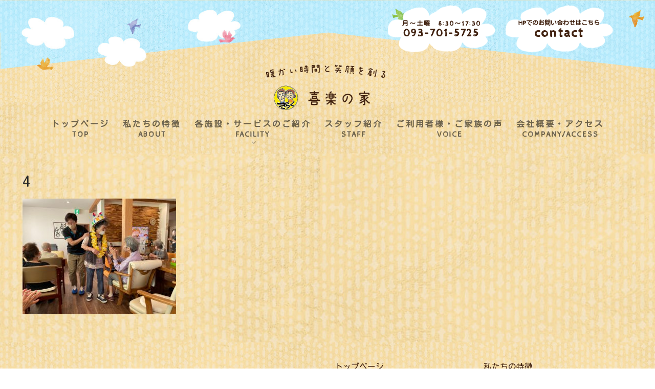

--- FILE ---
content_type: text/html; charset=UTF-8
request_url: https://kiraku-house.com/2023/08/12/%E3%83%8F%E3%83%83%E3%83%94%E3%83%BC%E3%83%90%E3%83%BC%E3%82%B9%E3%83%87%E3%83%BC%EF%BC%81-38/4-112/
body_size: 36890
content:
<!doctype html>
<html dir="ltr" lang="ja"
	prefix="og: https://ogp.me/ns#" >
<head>
	<meta charset="UTF-8">
	<meta name="viewport" content="width=device-width, initial-scale=1, maximum-scale=10.0, user-scalable=yes">
	<link rel="profile" href="http://gmpg.org/xfn/11">
	<link href="https://fonts.googleapis.com/css?family=Cabin+Sketch|Kosugi+Maru|M+PLUS+Rounded+1c" rel="stylesheet">
	<title>4 | 喜楽の家</title>

		<!-- All in One SEO 4.2.9 - aioseo.com -->
		<meta name="robots" content="max-image-preview:large" />
		<link rel="canonical" href="https://kiraku-house.com/2023/08/12/%e3%83%8f%e3%83%83%e3%83%94%e3%83%bc%e3%83%90%e3%83%bc%e3%82%b9%e3%83%87%e3%83%bc%ef%bc%81-38/4-112/" />
		<meta name="generator" content="All in One SEO (AIOSEO) 4.2.9 " />
		<meta property="og:locale" content="ja_JP" />
		<meta property="og:site_name" content="喜楽の家 | Just another WordPress site" />
		<meta property="og:type" content="article" />
		<meta property="og:title" content="4 | 喜楽の家" />
		<meta property="og:url" content="https://kiraku-house.com/2023/08/12/%e3%83%8f%e3%83%83%e3%83%94%e3%83%bc%e3%83%90%e3%83%bc%e3%82%b9%e3%83%87%e3%83%bc%ef%bc%81-38/4-112/" />
		<meta property="og:image" content="https://kiraku-house.com/wp/wp-content/uploads/2019/03/img_03.png" />
		<meta property="og:image:secure_url" content="https://kiraku-house.com/wp/wp-content/uploads/2019/03/img_03.png" />
		<meta property="article:published_time" content="2023-08-12T09:15:48+00:00" />
		<meta property="article:modified_time" content="2023-08-12T09:21:21+00:00" />
		<meta name="twitter:card" content="summary_large_image" />
		<meta name="twitter:title" content="4 | 喜楽の家" />
		<meta name="twitter:image" content="https://kiraku-house.com/wp/wp-content/uploads/2019/03/img_03.png" />
		<script type="application/ld+json" class="aioseo-schema">
			{"@context":"https:\/\/schema.org","@graph":[{"@type":"BreadcrumbList","@id":"https:\/\/kiraku-house.com\/2023\/08\/12\/%e3%83%8f%e3%83%83%e3%83%94%e3%83%bc%e3%83%90%e3%83%bc%e3%82%b9%e3%83%87%e3%83%bc%ef%bc%81-38\/4-112\/#breadcrumblist","itemListElement":[{"@type":"ListItem","@id":"https:\/\/kiraku-house.com\/#listItem","position":1,"item":{"@type":"WebPage","@id":"https:\/\/kiraku-house.com\/","name":"\u30db\u30fc\u30e0","description":"Just another WordPress site","url":"https:\/\/kiraku-house.com\/"},"nextItem":"https:\/\/kiraku-house.com\/2023\/08\/12\/%e3%83%8f%e3%83%83%e3%83%94%e3%83%bc%e3%83%90%e3%83%bc%e3%82%b9%e3%83%87%e3%83%bc%ef%bc%81-38\/4-112\/#listItem"},{"@type":"ListItem","@id":"https:\/\/kiraku-house.com\/2023\/08\/12\/%e3%83%8f%e3%83%83%e3%83%94%e3%83%bc%e3%83%90%e3%83%bc%e3%82%b9%e3%83%87%e3%83%bc%ef%bc%81-38\/4-112\/#listItem","position":2,"item":{"@type":"WebPage","@id":"https:\/\/kiraku-house.com\/2023\/08\/12\/%e3%83%8f%e3%83%83%e3%83%94%e3%83%bc%e3%83%90%e3%83%bc%e3%82%b9%e3%83%87%e3%83%bc%ef%bc%81-38\/4-112\/","name":"4","url":"https:\/\/kiraku-house.com\/2023\/08\/12\/%e3%83%8f%e3%83%83%e3%83%94%e3%83%bc%e3%83%90%e3%83%bc%e3%82%b9%e3%83%87%e3%83%bc%ef%bc%81-38\/4-112\/"},"previousItem":"https:\/\/kiraku-house.com\/#listItem"}]},{"@type":"ItemPage","@id":"https:\/\/kiraku-house.com\/2023\/08\/12\/%e3%83%8f%e3%83%83%e3%83%94%e3%83%bc%e3%83%90%e3%83%bc%e3%82%b9%e3%83%87%e3%83%bc%ef%bc%81-38\/4-112\/#itempage","url":"https:\/\/kiraku-house.com\/2023\/08\/12\/%e3%83%8f%e3%83%83%e3%83%94%e3%83%bc%e3%83%90%e3%83%bc%e3%82%b9%e3%83%87%e3%83%bc%ef%bc%81-38\/4-112\/","name":"4 | \u559c\u697d\u306e\u5bb6","inLanguage":"ja","isPartOf":{"@id":"https:\/\/kiraku-house.com\/#website"},"breadcrumb":{"@id":"https:\/\/kiraku-house.com\/2023\/08\/12\/%e3%83%8f%e3%83%83%e3%83%94%e3%83%bc%e3%83%90%e3%83%bc%e3%82%b9%e3%83%87%e3%83%bc%ef%bc%81-38\/4-112\/#breadcrumblist"},"author":{"@id":"https:\/\/kiraku-house.com\/author\/kiraku-care\/#author"},"creator":{"@id":"https:\/\/kiraku-house.com\/author\/kiraku-care\/#author"},"datePublished":"2023-08-12T09:15:48+00:00","dateModified":"2023-08-12T09:21:21+00:00"},{"@type":"Organization","@id":"https:\/\/kiraku-house.com\/#organization","name":"\u559c\u697d\u306e\u5bb6","url":"https:\/\/kiraku-house.com\/","logo":{"@type":"ImageObject","url":"https:\/\/kiraku-house.com\/wp\/wp-content\/uploads\/2019\/03\/img_03.png","@id":"https:\/\/kiraku-house.com\/#organizationLogo","width":410,"height":167,"caption":"\u559c\u697d\u306e\u5bb6"},"image":{"@id":"https:\/\/kiraku-house.com\/#organizationLogo"}},{"@type":"Person","@id":"https:\/\/kiraku-house.com\/author\/kiraku-care\/#author","url":"https:\/\/kiraku-house.com\/author\/kiraku-care\/","name":"kiraku-care","image":{"@type":"ImageObject","@id":"https:\/\/kiraku-house.com\/2023\/08\/12\/%e3%83%8f%e3%83%83%e3%83%94%e3%83%bc%e3%83%90%e3%83%bc%e3%82%b9%e3%83%87%e3%83%bc%ef%bc%81-38\/4-112\/#authorImage","url":"https:\/\/secure.gravatar.com\/avatar\/8350dc28cc2ef060408b862d307b5037?s=96&d=mm&r=g","width":96,"height":96,"caption":"kiraku-care"}},{"@type":"WebSite","@id":"https:\/\/kiraku-house.com\/#website","url":"https:\/\/kiraku-house.com\/","name":"\u559c\u697d\u306e\u5bb6","description":"Just another WordPress site","inLanguage":"ja","publisher":{"@id":"https:\/\/kiraku-house.com\/#organization"}}]}
		</script>
		<script type="text/javascript" >
			window.ga=window.ga||function(){(ga.q=ga.q||[]).push(arguments)};ga.l=+new Date;
			ga('create', "UA-138422734-1", 'auto');
			ga('send', 'pageview');
		</script>
		<script async src="https://www.google-analytics.com/analytics.js"></script>
		<!-- All in One SEO -->

<link rel='dns-prefetch' href='//maxcdn.bootstrapcdn.com' />
<link rel='dns-prefetch' href='//use.fontawesome.com' />
<link rel='dns-prefetch' href='//fonts.googleapis.com' />
<link rel='dns-prefetch' href='//s.w.org' />
<link rel="alternate" type="application/rss+xml" title="喜楽の家 &raquo; フィード" href="https://kiraku-house.com/feed/" />
<link rel="alternate" type="application/rss+xml" title="喜楽の家 &raquo; コメントフィード" href="https://kiraku-house.com/comments/feed/" />
<link rel="alternate" type="application/rss+xml" title="喜楽の家 &raquo; 4 のコメントのフィード" href="https://kiraku-house.com/2023/08/12/%e3%83%8f%e3%83%83%e3%83%94%e3%83%bc%e3%83%90%e3%83%bc%e3%82%b9%e3%83%87%e3%83%bc%ef%bc%81-38/4-112/feed/" />
		<script type="text/javascript">
			window._wpemojiSettings = {"baseUrl":"https:\/\/s.w.org\/images\/core\/emoji\/12.0.0-1\/72x72\/","ext":".png","svgUrl":"https:\/\/s.w.org\/images\/core\/emoji\/12.0.0-1\/svg\/","svgExt":".svg","source":{"concatemoji":"https:\/\/kiraku-house.com\/wp\/wp-includes\/js\/wp-emoji-release.min.js?ver=5.2.21"}};
			!function(e,a,t){var n,r,o,i=a.createElement("canvas"),p=i.getContext&&i.getContext("2d");function s(e,t){var a=String.fromCharCode;p.clearRect(0,0,i.width,i.height),p.fillText(a.apply(this,e),0,0);e=i.toDataURL();return p.clearRect(0,0,i.width,i.height),p.fillText(a.apply(this,t),0,0),e===i.toDataURL()}function c(e){var t=a.createElement("script");t.src=e,t.defer=t.type="text/javascript",a.getElementsByTagName("head")[0].appendChild(t)}for(o=Array("flag","emoji"),t.supports={everything:!0,everythingExceptFlag:!0},r=0;r<o.length;r++)t.supports[o[r]]=function(e){if(!p||!p.fillText)return!1;switch(p.textBaseline="top",p.font="600 32px Arial",e){case"flag":return s([55356,56826,55356,56819],[55356,56826,8203,55356,56819])?!1:!s([55356,57332,56128,56423,56128,56418,56128,56421,56128,56430,56128,56423,56128,56447],[55356,57332,8203,56128,56423,8203,56128,56418,8203,56128,56421,8203,56128,56430,8203,56128,56423,8203,56128,56447]);case"emoji":return!s([55357,56424,55356,57342,8205,55358,56605,8205,55357,56424,55356,57340],[55357,56424,55356,57342,8203,55358,56605,8203,55357,56424,55356,57340])}return!1}(o[r]),t.supports.everything=t.supports.everything&&t.supports[o[r]],"flag"!==o[r]&&(t.supports.everythingExceptFlag=t.supports.everythingExceptFlag&&t.supports[o[r]]);t.supports.everythingExceptFlag=t.supports.everythingExceptFlag&&!t.supports.flag,t.DOMReady=!1,t.readyCallback=function(){t.DOMReady=!0},t.supports.everything||(n=function(){t.readyCallback()},a.addEventListener?(a.addEventListener("DOMContentLoaded",n,!1),e.addEventListener("load",n,!1)):(e.attachEvent("onload",n),a.attachEvent("onreadystatechange",function(){"complete"===a.readyState&&t.readyCallback()})),(n=t.source||{}).concatemoji?c(n.concatemoji):n.wpemoji&&n.twemoji&&(c(n.twemoji),c(n.wpemoji)))}(window,document,window._wpemojiSettings);
		</script>
		<style type="text/css">
img.wp-smiley,
img.emoji {
	display: inline !important;
	border: none !important;
	box-shadow: none !important;
	height: 1em !important;
	width: 1em !important;
	margin: 0 .07em !important;
	vertical-align: -0.1em !important;
	background: none !important;
	padding: 0 !important;
}
</style>
	<link rel='stylesheet' id='wp-block-library-css'  href='https://kiraku-house.com/wp/wp-includes/css/dist/block-library/style.min.css?ver=5.2.21' type='text/css' media='all' />
<link rel='stylesheet' id='contact-form-7-css'  href='https://kiraku-house.com/wp/wp-content/plugins/contact-form-7/includes/css/styles.css?ver=5.1.1' type='text/css' media='all' />
<link rel='stylesheet' id='rdextkc_bootstrap_load-css'  href='https://maxcdn.bootstrapcdn.com/bootstrap/3.3.6/css/bootstrap.min.css?ver=5.2.21' type='text/css' media='all' />
<link rel='stylesheet' id='rdextkc_fontawesome_load-css'  href='https://use.fontawesome.com/releases/v5.0.10/css/all.css?ver=5.2.21' type='text/css' media='all' />
<link rel='stylesheet' id='rdextkc-extensions-css-css'  href='https://kiraku-house.com/wp/wp-content/plugins/essential-addons-for-kingcomposer/assets/css/extensions.min.css?ver=5.2.21' type='text/css' media='all' />
<link rel='stylesheet' id='eak-owl-carousel-css'  href='https://kiraku-house.com/wp/wp-content/plugins/essential-addons-for-kingcomposer/assets/css/owl.carousel.min.css?ver=5.2.21' type='text/css' media='all' />
<link rel='stylesheet' id='eak-owl-carousel-theme-css'  href='https://kiraku-house.com/wp/wp-content/plugins/essential-addons-for-kingcomposer/assets/css/owl.theme.min.css?ver=5.2.21' type='text/css' media='all' />
<link rel='stylesheet' id='eak-animate-min-css'  href='https://kiraku-house.com/wp/wp-content/plugins/essential-addons-for-kingcomposer/assets/css/animate.min.css?ver=5.2.21' type='text/css' media='all' />
<link rel='stylesheet' id='font-awesome-css'  href='https://kiraku-house.com/wp/wp-content/themes/customify/assets/fonts/font-awesome/css/font-awesome.min.css?ver=5.0.0' type='text/css' media='all' />
<link rel='stylesheet' id='customify-style-css'  href='https://kiraku-house.com/wp/wp-content/themes/customify/style.min.css?ver=0.2.8' type='text/css' media='all' />
<style id='customify-style-inline-css' type='text/css'>
.header-top .header--row-inner,.button,button,input[type="button"],input[type="reset"],input[type="submit"],.pagination .nav-links > *:hover,.pagination .nav-links span,.nav-menu-desktop.style-full-height .primary-menu-ul > li.current-menu-item > a, .nav-menu-desktop.style-full-height .primary-menu-ul > li.current-menu-ancestor > a,.nav-menu-desktop.style-full-height .primary-menu-ul > li > a:hover,.posts-layout .readmore-button:hover{    background-color: #40210f;}.posts-layout .readmore-button {color: #40210f;}.pagination .nav-links > *:hover,.pagination .nav-links span,.entry-single .tags-links a:hover, .entry-single .cat-links a:hover,.posts-layout .readmore-button,.posts-layout .readmore-button:hover{    border-color: #40210f;}body{    color: #40210f;}abbr, acronym {    border-bottom-color: #40210f;}a                   {                    color: #40210f;}a:hover, a:focus,.link-meta:hover, .link-meta a:hover{    color: #40210f;}h2 + h3, .comments-area h2 + .comments-title, .h2 + h3, .comments-area .h2 + .comments-title, .page-breadcrumb {    border-top-color: #40210f;}blockquote,.site-content .widget-area .menu li.current-menu-item > a:before{    border-left-color: #40210f;}@media screen and (min-width: 64em) {    .comment-list .children li.comment {        border-left-color: #40210f;    }    .comment-list .children li.comment:after {        background-color: #40210f;    }}.page-titlebar, .page-breadcrumb,.posts-layout .entry-inner {    border-bottom-color: #40210f;}.header-search-form .search-field,.entry-content .page-links a,.header-search-modal,.pagination .nav-links > *,.entry-footer .tags-links a, .entry-footer .cat-links a,.search .content-area article,.site-content .widget-area .menu li.current-menu-item > a,.posts-layout .entry-inner,.post-navigation .nav-links,article.comment .comment-meta,.widget-area .widget_pages li a, .widget-area .widget_categories li a, .widget-area .widget_archive li a, .widget-area .widget_meta li a, .widget-area .widget_nav_menu li a, .widget-area .widget_product_categories li a, .widget-area .widget_recent_entries li a, .widget-area .widget_rss li a,.widget-area .widget_recent_comments li{    border-color: #40210f;}.header-search-modal::before {    border-top-color: #40210f;    border-left-color: #40210f;}@media screen and (min-width: 48em) {    .content-sidebar.sidebar_vertical_border .content-area {        border-right-color: #40210f;    }    .sidebar-content.sidebar_vertical_border .content-area {        border-left-color: #40210f;    }    .sidebar-sidebar-content.sidebar_vertical_border .sidebar-primary {        border-right-color: #40210f;    }    .sidebar-sidebar-content.sidebar_vertical_border .sidebar-secondary {        border-right-color: #40210f;    }    .content-sidebar-sidebar.sidebar_vertical_border .sidebar-primary {        border-left-color: #40210f;    }    .content-sidebar-sidebar.sidebar_vertical_border .sidebar-secondary {        border-left-color: #40210f;    }    .sidebar-content-sidebar.sidebar_vertical_border .content-area {        border-left-color: #40210f;        border-right-color: #40210f;    }    .sidebar-content-sidebar.sidebar_vertical_border .content-area {        border-left-color: #40210f;        border-right-color: #40210f;    }}h1, h2, h3, h4, h5, h6 { color: #40210f;}#page-cover {background-image: url("https://kiraku-house.com/wp/wp-content/uploads/2023/08/4-1.jpg");}.sub-menu .li-duplicator {display:none !important;}.header--row:not(.header--transparent) .menu-mobile-toggle {color: #3f210e;}.header-search_icon-item .header-search-modal  {border-style: solid;} .header-search_icon-item .search-field  {border-style: solid;} .header--row .header-search_box-item .search-form-fields  {border-style: solid;} body  {background-image: url("https://kiraku-house.com/wp/wp-content/uploads/2019/03/back.jpg");-webkit-background-size: contain; -moz-background-size: contain; -o-background-size: contain; background-size: contain;background-position: center;background-repeat: repeat;} .site-content  {background-color: #ffffff;background-image: url("https://kiraku-house.com/wp/wp-content/uploads/2019/03/back.jpg");background-position: center;background-repeat: repeat;} /* CSS for desktop */#page-cover .page-cover-inner {min-height: 300px;}.header--row.header-top .customify-grid, .header--row.header-top .style-full-height .primary-menu-ul > li > a {min-height: 19px;}.header--row.header-main .customify-grid, .header--row.header-main .style-full-height .primary-menu-ul > li > a {min-height: 90px;}.header--row.header-bottom .customify-grid, .header--row.header-bottom .style-full-height .primary-menu-ul > li > a {min-height: 55px;}.site-header .site-branding img { max-width: 270px; } .site-header .cb-row--mobile .site-branding img { width: 270px; }.header--row .builder-first--logo {text-align: center;}.header--row .builder-first--nav-icon {text-align: right;}.header-search_icon-item .search-submit {margin-left: -40px;}.header--row .header-search_box-item .search-submit{margin-left: -40px;} .header--row .header-search_box-item .woo_bootster_search .search-submit{margin-left: -40px;}.header--row .builder-first--primary-menu {text-align: center;}/* CSS for tablet */@media screen and (max-width: 1024px) { #page-cover .page-cover-inner {min-height: 250px;}.header--row .builder-first--nav-icon {text-align: right;}.header-search_icon-item .search-submit {margin-left: -40px;}.header--row .header-search_box-item .search-submit{margin-left: -40px;} .header--row .header-search_box-item .woo_bootster_search .search-submit{margin-left: -40px;} }/* CSS for mobile */@media screen and (max-width: 568px) { #page-cover .page-cover-inner {min-height: 200px;}.header--row.header-top .customify-grid, .header--row.header-top .style-full-height .primary-menu-ul > li > a {min-height: 33px;}.site-header .site-branding img { max-width: 175px; } .site-header .cb-row--mobile .site-branding img { width: 175px; }.header--row .builder-first--logo {text-align: center;}.header--row .builder-first--nav-icon {text-align: right;}.header-search_icon-item .search-submit {margin-left: -40px;}.header--row .header-search_box-item .search-submit{margin-left: -40px;} .header--row .header-search_box-item .woo_bootster_search .search-submit{margin-left: -40px;} }
</style>
<link rel='stylesheet' id='zen-maru-gothic-css'  href='//fonts.googleapis.com/css?family=Zen+Maru+Gothic%3A300%2Cregular%2C500%2C700%2C900&#038;subset=cyrillic%2Cgreek%2Cjapanese%2Clatin%2Clatin-ext&#038;ver=2.8.2' type='text/css' media='all' />
<link rel='stylesheet' id='kc-general-css'  href='https://kiraku-house.com/wp/wp-content/plugins/kingcomposer/assets/frontend/css/kingcomposer.min.css?ver=2.8.2' type='text/css' media='all' />
<link rel='stylesheet' id='kc-animate-css'  href='https://kiraku-house.com/wp/wp-content/plugins/kingcomposer/assets/css/animate.css?ver=2.8.2' type='text/css' media='all' />
<link rel='stylesheet' id='kc-icon-1-css'  href='https://kiraku-house.com/wp/wp-content/plugins/kingcomposer/assets/css/icons.css?ver=2.8.2' type='text/css' media='all' />
<script type='text/javascript' src='https://kiraku-house.com/wp/wp-includes/js/jquery/jquery.js?ver=1.12.4-wp'></script>
<script type='text/javascript' src='https://kiraku-house.com/wp/wp-includes/js/jquery/jquery-migrate.min.js?ver=1.4.1'></script>
<script type='text/javascript' src='https://kiraku-house.com/wp/wp-content/plugins/essential-addons-for-kingcomposer/assets/js/owl.carousel.min.js?ver=5.2.21'></script>
<link rel='https://api.w.org/' href='https://kiraku-house.com/wp-json/' />
<link rel="EditURI" type="application/rsd+xml" title="RSD" href="https://kiraku-house.com/wp/xmlrpc.php?rsd" />
<link rel="wlwmanifest" type="application/wlwmanifest+xml" href="https://kiraku-house.com/wp/wp-includes/wlwmanifest.xml" /> 
<meta name="generator" content="WordPress 5.2.21" />
<link rel='shortlink' href='https://kiraku-house.com/?p=18465' />
<link rel="alternate" type="application/json+oembed" href="https://kiraku-house.com/wp-json/oembed/1.0/embed?url=https%3A%2F%2Fkiraku-house.com%2F2023%2F08%2F12%2F%25e3%2583%258f%25e3%2583%2583%25e3%2583%2594%25e3%2583%25bc%25e3%2583%2590%25e3%2583%25bc%25e3%2582%25b9%25e3%2583%2587%25e3%2583%25bc%25ef%25bc%2581-38%2F4-112%2F" />
<link rel="alternate" type="text/xml+oembed" href="https://kiraku-house.com/wp-json/oembed/1.0/embed?url=https%3A%2F%2Fkiraku-house.com%2F2023%2F08%2F12%2F%25e3%2583%258f%25e3%2583%2583%25e3%2583%2594%25e3%2583%25bc%25e3%2583%2590%25e3%2583%25bc%25e3%2582%25b9%25e3%2583%2587%25e3%2583%25bc%25ef%25bc%2581-38%2F4-112%2F&#038;format=xml" />
<script type="text/javascript">var kc_script_data={ajax_url:"https://kiraku-house.com/wp/wp-admin/admin-ajax.php"}</script></head>

<body class="attachment attachment-template-default single single-attachment postid-18465 attachmentid-18465 attachment-jpeg wp-custom-logo kc-css-system content main-layout-content site-full-width menu_sidebar_slide_overlay">
<div id="page" class="site box-shadow">
	<a class="skip-link screen-reader-text" href="#site-content">コンテンツへスキップ</a>
	<a class="close is-size-medium  close-panel close-sidebar-panel" href="#">
        <span class="hamburger hamburger--squeeze is-active">
            <span class="hamburger-box">
              <span class="hamburger-inner"><span class="screen-reader-text">メニュー</span></span>
            </span>
        </span>
        <span class="screen-reader-text">閉じる</span>
        </a><header id="masthead" class="site-header"><div id="masthead-inner" class="site-header-inner">							<div  class="header-top header--row layout-full-contained"  id="cb-row--header-top"  data-row-id="top"  data-show-on="desktop mobile">
								<div class="header--row-inner header-top-inner dark-mode">
									<div class="customify-container">
										<div class="customify-grid cb-row--desktop hide-on-mobile hide-on-tablet customify-grid-middle"><div class="customify-col-5_md-5_sm-5 builder-item builder-first--html" data-push-left="off-7"><div class="item--inner builder-item--html" data-section="header_html" data-item-id="html" ><div class="builder-header-html-item item--html"><div class="header-contact">
<div class="header-contact-phone"><a href="tel:0937015725"><span>月～土曜　8:30～17:30</span>093-701-5725</a></div>
<div class="header-contact-mail"><a href="http://kiraku-house.com/wp/contact/"><span>HPでのお問い合わせはこちら</span>contact</a></div>
</div>
</div></div></div></div><div class="cb-row--mobile hide-on-desktop customify-grid customify-grid-middle"><div class="customify-col-3_md-3_sm-3 builder-item builder-first--nav-icon" data-push-left="off-9"><div class="item--inner builder-item--nav-icon" data-section="header_menu_icon" data-item-id="nav-icon" >		<a class="menu-mobile-toggle item-button is-size-desktop-medium is-size-tablet-medium is-size-mobile-medium">
			<span class="hamburger hamburger--squeeze">
				<span class="hamburger-box">
					<span class="hamburger-inner"></span>
				</span>
			</span>
			<span class="nav-icon--label hide-on-tablet hide-on-mobile">メニュー</span></a>
		</div></div></div>									</div>
								</div>
							</div>
														<div  class="header-main header--row layout-full-contained"  id="cb-row--header-main"  data-row-id="main"  data-show-on="desktop mobile">
								<div class="header--row-inner header-main-inner light-mode">
									<div class="customify-container">
										<div class="customify-grid cb-row--desktop hide-on-mobile hide-on-tablet customify-grid-middle"><div class="customify-col-12_md-12_sm-12 builder-item builder-first--logo" data-push-left=""><div class="item--inner builder-item--logo" data-section="title_tagline" data-item-id="logo" >		<div class="site-branding logo-top">
						<a href="https://kiraku-house.com/" class="logo-link" rel="home" itemprop="url">
				<img class="site-img-logo" src="https://kiraku-house.com/wp/wp-content/uploads/2019/03/img_03.png" alt="ロゴ">
							</a>
					</div><!-- .site-branding -->
		</div></div></div><div class="cb-row--mobile hide-on-desktop customify-grid customify-grid-middle"><div class="customify-col-12_md-12_sm-12 builder-item builder-first--logo" data-push-left=""><div class="item--inner builder-item--logo" data-section="title_tagline" data-item-id="logo" >		<div class="site-branding logo-top">
						<a href="https://kiraku-house.com/" class="logo-link" rel="home" itemprop="url">
				<img class="site-img-logo" src="https://kiraku-house.com/wp/wp-content/uploads/2019/03/img_03.png" alt="ロゴ">
							</a>
					</div><!-- .site-branding -->
		</div></div></div>									</div>
								</div>
							</div>
														<div  class="header-bottom header--row hide-on-mobile hide-on-tablet layout-full-contained"  id="cb-row--header-bottom"  data-row-id="bottom"  data-show-on="desktop">
								<div class="header--row-inner header-bottom-inner light-mode">
									<div class="customify-container">
										<div class="customify-grid  customify-grid-middle"><div class="customify-col-12_md-12_sm-12 builder-item builder-first--primary-menu" data-push-left=""><div class="item--inner builder-item--primary-menu has_menu" data-section="header_menu_primary" data-item-id="primary-menu" ><nav  id="site-navigation-bottom-desktop" class="site-navigation primary-menu primary-menu-bottom nav-menu-desktop primary-menu-desktop style-plain"><ul id="menu-menu-1" class="primary-menu-ul menu nav-menu"><li id="menu-item--bottom-desktop-28" class="menu-item menu-item-type-post_type menu-item-object-page menu-item-home menu-item-28"><a href="https://kiraku-house.com/"><span class="link-before">トップページ<span>Top</span></span></a></li>
<li id="menu-item--bottom-desktop-33" class="menu-item menu-item-type-post_type menu-item-object-page menu-item-33"><a href="https://kiraku-house.com/about-us/"><span class="link-before">私たちの特徴<span>About</span></span></a></li>
<li id="menu-item--bottom-desktop-34" class="menu-item menu-item-type-custom menu-item-object-custom menu-item-has-children menu-item-34"><a href="#"><span class="link-before">各施設・サービスのご紹介<span>Facility</span><span class="nav-icon-angle">&nbsp;</span></span></a>
<ul class="sub-menu sub-lv-0">
	<li id="menu-item--bottom-desktop-30" class="menu-item menu-item-type-post_type menu-item-object-page menu-item-30"><a href="https://kiraku-house.com/hareru-ie/"><span class="link-before">晴れる家</span></a></li>
	<li id="menu-item--bottom-desktop-31" class="menu-item menu-item-type-post_type menu-item-object-page menu-item-31"><a href="https://kiraku-house.com/kiraku-ki/"><span class="link-before">喜楽の樹</span></a></li>
	<li id="menu-item--bottom-desktop-15254" class="menu-item menu-item-type-post_type menu-item-object-page menu-item-15254"><a href="https://kiraku-house.com/kiraku-ie-n/"><span class="link-before">喜楽の家</span></a></li>
	<li id="menu-item--bottom-desktop-15253" class="menu-item menu-item-type-post_type menu-item-object-page menu-item-15253"><a href="https://kiraku-house.com/kiraku-mori/"><span class="link-before">喜楽の杜</span></a></li>
</ul>
</li>
<li id="menu-item--bottom-desktop-506" class="menu-item menu-item-type-post_type menu-item-object-page menu-item-506"><a href="https://kiraku-house.com/staff/"><span class="link-before">スタッフ紹介<span>Staff</span></span></a></li>
<li id="menu-item--bottom-desktop-27" class="menu-item menu-item-type-post_type menu-item-object-page menu-item-27"><a href="https://kiraku-house.com/voice/"><span class="link-before">ご利用者様・ご家族の声<span>Voice</span></span></a></li>
<li id="menu-item--bottom-desktop-29" class="menu-item menu-item-type-post_type menu-item-object-page menu-item-29"><a href="https://kiraku-house.com/comapny/"><span class="link-before">会社概要・アクセス<span>Company/Access</span></span></a></li>
</ul></nav></div></div></div>									</div>
								</div>
							</div>
							<div id="header-menu-sidebar" class="header-menu-sidebar menu-sidebar-panel dark-mode"><div id="header-menu-sidebar-bg" class="header-menu-sidebar-bg"><div id="header-menu-sidebar-inner" class="header-menu-sidebar-inner"><div class="builder-item-sidebar mobile-item--html"><div class="item--inner" data-item-id="html" data-section="header_html"><div class="builder-header-html-item item--html"><div class="header-contact">
<div class="header-contact-phone"><a href="tel:0937015725"><span>月～土曜　8:30～17:30</span>093-701-5725</a></div>
<div class="header-contact-mail"><a href="http://kiraku-house.com/wp/contact/"><span>HPでのお問い合わせはこちら</span>contact</a></div>
</div>
</div></div></div><div class="builder-item-sidebar mobile-item--primary-menu mobile-item--menu "><div class="item--inner" data-item-id="primary-menu" data-section="header_menu_primary"><nav  id="site-navigation-sidebar-mobile" class="site-navigation primary-menu primary-menu-sidebar nav-menu-mobile primary-menu-mobile style-plain"><ul id="menu-menu-1" class="primary-menu-ul menu nav-menu"><li id="menu-item--sidebar-mobile-28" class="menu-item menu-item-type-post_type menu-item-object-page menu-item-home menu-item-28"><a href="https://kiraku-house.com/"><span class="link-before">トップページ<span>Top</span></span></a></li>
<li id="menu-item--sidebar-mobile-33" class="menu-item menu-item-type-post_type menu-item-object-page menu-item-33"><a href="https://kiraku-house.com/about-us/"><span class="link-before">私たちの特徴<span>About</span></span></a></li>
<li id="menu-item--sidebar-mobile-34" class="menu-item menu-item-type-custom menu-item-object-custom menu-item-has-children menu-item-34"><a href="#"><span class="link-before">各施設・サービスのご紹介<span>Facility</span><span class="nav-icon-angle">&nbsp;</span></span></a>
<ul class="sub-menu sub-lv-0">
	<li id="menu-item--sidebar-mobile-30" class="menu-item menu-item-type-post_type menu-item-object-page menu-item-30"><a href="https://kiraku-house.com/hareru-ie/"><span class="link-before">晴れる家</span></a></li>
	<li id="menu-item--sidebar-mobile-31" class="menu-item menu-item-type-post_type menu-item-object-page menu-item-31"><a href="https://kiraku-house.com/kiraku-ki/"><span class="link-before">喜楽の樹</span></a></li>
	<li id="menu-item--sidebar-mobile-15254" class="menu-item menu-item-type-post_type menu-item-object-page menu-item-15254"><a href="https://kiraku-house.com/kiraku-ie-n/"><span class="link-before">喜楽の家</span></a></li>
	<li id="menu-item--sidebar-mobile-15253" class="menu-item menu-item-type-post_type menu-item-object-page menu-item-15253"><a href="https://kiraku-house.com/kiraku-mori/"><span class="link-before">喜楽の杜</span></a></li>
</ul>
</li>
<li id="menu-item--sidebar-mobile-506" class="menu-item menu-item-type-post_type menu-item-object-page menu-item-506"><a href="https://kiraku-house.com/staff/"><span class="link-before">スタッフ紹介<span>Staff</span></span></a></li>
<li id="menu-item--sidebar-mobile-27" class="menu-item menu-item-type-post_type menu-item-object-page menu-item-27"><a href="https://kiraku-house.com/voice/"><span class="link-before">ご利用者様・ご家族の声<span>Voice</span></span></a></li>
<li id="menu-item--sidebar-mobile-29" class="menu-item menu-item-type-post_type menu-item-object-page menu-item-29"><a href="https://kiraku-house.com/comapny/"><span class="link-before">会社概要・アクセス<span>Company/Access</span></span></a></li>
</ul></nav></div></div></div></div></div></div></header>	<div id="site-content" class="site-content">
		<div class="customify-container">
			<div class="customify-grid">
				<main id="main" class="content-area customify-col-12">
						<div class="content-inner">
				<article id="post-18465" class="entry entry-single post-18465 attachment type-attachment status-inherit hentry">
			<h1 class="entry-title entry--item h2">4</h1>		<div class="entry-content entry--item">
			<p class="attachment"><a href='https://kiraku-house.com/wp/wp-content/uploads/2023/08/4-1.jpg'><img width="300" height="225" src="https://kiraku-house.com/wp/wp-content/uploads/2023/08/4-1-300x225.jpg" class="attachment-medium size-medium" alt="" srcset="https://kiraku-house.com/wp/wp-content/uploads/2023/08/4-1-300x225.jpg 300w, https://kiraku-house.com/wp/wp-content/uploads/2023/08/4-1-768x576.jpg 768w, https://kiraku-house.com/wp/wp-content/uploads/2023/08/4-1.jpg 800w" sizes="(max-width: 300px) 100vw, 300px" /></a></p>
		</div><!-- .entry-content -->
				</article>
			</div><!-- #.content-inner -->
              			</main><!-- #main -->
					</div><!-- #.customify-grid -->
	</div><!-- #.customify-container -->
</div><!-- #content -->
<footer class="site-footer" id="site-footer">							<div  class="footer-main footer--row layout-full-contained"  id="cb-row--footer-main"  data-row-id="main"  data-show-on="desktop mobile">
								<div class="footer--row-inner footer-main-inner dark-mode">
									<div class="customify-container">
										<div class="customify-grid  customify-grid-top"><div class="customify-col-6_md-6_sm-6_xs-12 builder-item builder-first--footer-1" data-push-left="_sm-0"><div class="item--inner builder-item--footer-1" data-section="sidebar-widgets-footer-1" data-item-id="footer-1" ><div class="widget-area"><section id="custom_html-2" class="widget_text widget widget_custom_html"><div class="textwidget custom-html-widget"><div class="site-branding logo-top">
						<a href="http://kiraku-house.com/wp/" class="logo-link" rel="home" itemprop="url">
				<img class="site-img-logo" src="http://kiraku-house.com/wp/wp-content/uploads/2019/03/img_03.png" alt="ロゴ">
							</a>
					</div>
<div class="header-contact">
<div class="header-contact-phone"><a href="tel:0937015725"><span>月～土曜　8:30～17:30</span>093-701-5725</a></div>
<div class="header-contact-mail"><a href="http://kiraku-house.com/wp/contact/"><span>HPでのお問い合わせはこちら</span>contact</a></div>
</div></div></section><section id="text-3" class="widget widget_text">			<div class="textwidget"><p>©2024 KIRAKUKEA Co., Ltd.All rights reserved <a href="https://ai-design-web.com/">Produced by KITADESI</a></p>
</div>
		</section></div></div></div><div class="customify-col-6_md-6_sm-6_xs-12 builder-item builder-first--footer-2" data-push-left="_sm-0"><div class="item--inner builder-item--footer-2" data-section="sidebar-widgets-footer-2" data-item-id="footer-2" ><div class="widget-area"><section id="custom_html-4" class="widget_text widget widget_custom_html"><div class="textwidget custom-html-widget"><ul class="foot-page-list">
<li class="page_item page-item-5"><a href="https://kiraku-house.com/">トップページ</a></li>
<li class="page_item page-item-8"><a href="https://kiraku-house.com/about-us/">私たちの特徴</a></li>
<li class="page_item page-item-16"><a href="https://kiraku-house.com/kiraku-ie-n/">喜楽の家</a></li>
<li class="page_item page-item-14"><a href="https://kiraku-house.com/kiraku-ki/">喜楽の樹</a></li>
<li class="page_item page-item-12"><a href="https://kiraku-house.com/hareru-ie/">晴れる家</a></li>
	<li class="page_item page-item-12"><a href="https://kiraku-house.com/kiraku-mori/">喜楽の社</a></li>
<li class="page_item page-item-10"><a href="https://kiraku-house.com/voice/">お客様の声</a></li>
<li class="page_item page-item-18"><a href="https://kiraku-house.com/comapny/">会社概要</a></li>
	<li class="page_item page-item-348 current_page_item"><a href="https://kiraku-house.com/contact/">お問い合わせ</a></li>
		</ul></div></section></div></div></div></div>									</div>
								</div>
							</div>
							</footer></div><!-- #page -->
<img src="http://goap.sub.jp/kiraku-house.com/images/foot-img_13.png" class="foot-img">

<link rel='stylesheet' id='so-css-customify-css'  href='https://kiraku-house.com/wp/wp-content/uploads/so-css/so-css-customify.css?ver=1660620036' type='text/css' media='all' />
<script type='text/javascript'>
/* <![CDATA[ */
var wpcf7 = {"apiSettings":{"root":"https:\/\/kiraku-house.com\/wp-json\/contact-form-7\/v1","namespace":"contact-form-7\/v1"}};
/* ]]> */
</script>
<script type='text/javascript' src='https://kiraku-house.com/wp/wp-content/plugins/contact-form-7/includes/js/scripts.js?ver=5.1.1'></script>
<script type='text/javascript' src='https://kiraku-house.com/wp/wp-content/plugins/essential-addons-for-kingcomposer/assets/js/extensions.min.js?ver=5.2.21'></script>
<script type='text/javascript'>
/* <![CDATA[ */
var Customify_JS = {"css_media_queries":{"all":"%s","desktop":"%s","tablet":"@media screen and (max-width: 1024px) { %s }","mobile":"@media screen and (max-width: 568px) { %s }"},"sidebar_menu_no_duplicator":"1"};
/* ]]> */
</script>
<script type='text/javascript' src='https://kiraku-house.com/wp/wp-content/themes/customify/assets/js/theme.min.js?ver=0.2.8'></script>
<script type='text/javascript' src='https://kiraku-house.com/wp/wp-includes/js/comment-reply.min.js?ver=5.2.21'></script>
<script type='text/javascript' src='https://kiraku-house.com/wp/wp-content/plugins/kingcomposer/assets/frontend/js/kingcomposer.min.js?ver=2.8.2'></script>
<script type='text/javascript' src='https://kiraku-house.com/wp/wp-includes/js/wp-embed.min.js?ver=5.2.21'></script>
</body>
</html>


--- FILE ---
content_type: text/css
request_url: https://kiraku-house.com/wp/wp-content/plugins/essential-addons-for-kingcomposer/assets/css/extensions.min.css?ver=5.2.21
body_size: 131059
content:
.ac-pane{margin-bottom:15px;background-color:#16a085;color:#fff}.ac-pane a{text-decoration:none;outline:0 none}
.ac-pane:last-child{margin-bottom:0}a:hover{text-decoration:none;outline:0 none}a:focus{text-decoration:none;outline:0 none}
.page-header{color:#fff;padding:5rem 6rem;text-align:center;background-color:#159957;background-image:linear-gradient(120deg,#155799,#159957)}
.btn{display:inline-block;margin-bottom:1rem;color:rgba(255,255,255,0.7);background-color:rgba(255,255,255,0.08);border-color:rgba(255,255,255,0.2);border-style:solid;border-width:1px;border-radius:.3rem;-webkit-transition:color .2s,background-color .2s,border-color .2s;transition:color .2s,background-color .2s,border-color .2s;padding:.75rem 1rem}
.btn:hover{color:rgba(255,255,255,0.8);text-decoration:none;background-color:rgba(255,255,255,0.2);border-color:rgba(255,255,255,0.3)}
.btn+.btn{margin-left:1rem}.ac-content{display:none;padding:10px;border-top:0}.ac-title{color:#fff;display:block;padding:12px;background-color:#1abc9c}
.ac-title:hover{color:#fff;display:block;padding:12px;background-color:#1abc9c}.ac-title i{color:#fff;float:right;font-size:20px}
.ac-title i:before{content:"\f107"}.active .ac-title i:before{content:"\f106"}
.boxImage>img{border-radius:0}.homeBox{position:relative;display:block}.boxImage>img{display:inline-block !important;height:100px !important;width:100px}
.homeBox .one_fourth{text-align:center;overflow:hidden;background-image:-webkit-gradient(linear,left top, left bottom,color-stop(100%, #fffdff),color-stop(0, #fafafa));background-image:linear-gradient(to bottom,#fffdff 100%,#fafafa 0);background-image:-ms-linear-gradient(to bottom,#fffdff 100%,#fafafa 0);background-image:-webkit-gradient(linear,left bottom,left top,color-stop(1,#fffdff),color-stop(0,#fafafa));border:1px solid #e1e1e1;-moz-box-shadow:0 1px 0 #ecebeb;-webkit-box-shadow:0 1px 0 #ecebeb;height:auto;width:100%;margin-right:10px;margin-bottom:10px;-webkit-transition:background .5s linear;transition:background .5s linear}
.one_half,.one_third,.two_thirds,.one_fourth,.three_fourths,.one_fifth,.two_fifth,.three_fifths,.four_fifths{position:relative;margin:0;margin-right:3.8%;float:left}
.homeBox .one_fourth div,.homeBox .last div{padding:10px}.homeBox .one_fourth .boxImage{-webkit-transition:all .2s linear;transition:all .2s linear}
.homeBox .one_fourth:hover .boxImage{position:relative;-webkit-animation:moveFromTop 350ms ease;-moz-animation:moveFromTop 350ms ease;-ms-animation:moveFromTop 350ms ease}
.homeBox .one_fourth h2{color:#4b4a4a;margin:0 0 10px 0;-webkit-transition:all .2s linear;transition:all .2s linear}
.homeBox .one_fourth:hover h2{position:relative;color:#eaeaea;-webkit-animation:moveFromTop 200ms ease;-moz-animation:moveFromTop 200ms ease;-ms-animation:moveFromTop 200ms ease}
.homeBox .one_fourth .boxDescription{color:#4b4a4a;height:100px;margin:0 0 10px 0;-webkit-transition:all .2s linear;transition:all .2s linear}
.homeBox .one_fourth:hover .boxDescription{position:relative;color:#eaeaea;-webkit-animation:moveFromBottom 500ms ease-in-out;-moz-animation:moveFromBottom 500ms ease-in-out;-ms-animation:moveFromBottom 500ms ease-in-out}
@-webkit-keyframes moveFromTop{from{top:-600px}to{top:auto}}@-webkit-keyframes moveFromBottom{from{bottom:-400px}
to{top:auto}}.epa-animated-repeater-field{display:inline-block}
.morphext>.animated{display:inline-block}.typed-cursor{opacity:1;-webkit-animation:epa_blink .7s infinite;animation:epa_blink .7s infinite}
@keyframes epa_blink{0%{opacity:1}50%{opacity:0}100%{opacity:1}
}@-webkit-keyframes epa_blink{0%{opacity:1}50%{opacity:0}100%{opacity:1}
}.twentytwenty-horizontal .twentytwenty-handle:before,.twentytwenty-horizontal .twentytwenty-handle:after{content:" ";display:block;background:white;position:absolute;z-index:30}
.twentytwenty-vertical .twentytwenty-handle:before,.twentytwenty-vertical .twentytwenty-handle:after{content:" ";display:block;background:white;position:absolute;z-index:30}
.twentytwenty-horizontal .twentytwenty-handle:before,.twentytwenty-horizontal .twentytwenty-handle:after{width:3px;height:9999px;left:50%;margin-left:-1.5px}
.twentytwenty-vertical .twentytwenty-handle:before,.twentytwenty-vertical .twentytwenty-handle:after{width:9999px;height:3px;top:50%;margin-top:-1.5px}
.twentytwenty-before-label,.twentytwenty-after-label,.twentytwenty-overlay{position:absolute;top:0;width:100%;height:100%}
.twentytwenty-before-label,.twentytwenty-after-label,.twentytwenty-overlay{-webkit-transition-duration:.5s;transition-duration:.5s}
.twentytwenty-before-label,.twentytwenty-after-label{-webkit-transition-property:opacity;transition-property:opacity}
.twentytwenty-before-label:before,.twentytwenty-after-label:before{color:white;font-size:13px;letter-spacing:.1em}
.twentytwenty-before-label:before,.twentytwenty-after-label:before{position:absolute;background:rgba(255,255,255,0.2);line-height:38px;padding:0 20px;border-radius:2px}
.twentytwenty-horizontal .twentytwenty-before-label:before,.twentytwenty-horizontal .twentytwenty-after-label:before{top:50%;margin-top:-19px}
.twentytwenty-vertical .twentytwenty-before-label:before,.twentytwenty-vertical .twentytwenty-after-label:before{left:50%;margin-left:-45px;text-align:center;width:90px}
.twentytwenty-left-arrow,.twentytwenty-right-arrow,.twentytwenty-up-arrow,.twentytwenty-down-arrow{width:0;height:0;border:6px inset transparent;position:absolute}
.twentytwenty-left-arrow,.twentytwenty-right-arrow{top:50%;margin-top:-6px}.twentytwenty-up-arrow,.twentytwenty-down-arrow{left:50%;margin-left:-6px}
.twentytwenty-container{max-width:100%;z-index:0;-webkit-box-sizing:content-box;box-sizing:content-box;overflow:hidden;position:relative;-webkit-user-select:none;-moz-user-select:none}
.twentytwenty-container img{position:absolute;top:0;display:block;width:100% !important}
.twentytwenty-container.active .twentytwenty-overlay,.twentytwenty-container.active :hover.twentytwenty-overlay{background:rgba(0,0,0,0)}
.twentytwenty-container.active .twentytwenty-overlay .twentytwenty-before-label,.twentytwenty-container.active .twentytwenty-overlay .twentytwenty-after-label{opacity:0}
.twentytwenty-container.active :hover.twentytwenty-overlay .twentytwenty-before-label,.twentytwenty-container.active :hover.twentytwenty-overlay .twentytwenty-after-label{opacity:0}
.twentytwenty-container *{-webkit-box-sizing:content-box;box-sizing:content-box}
.twentytwenty-before-label{opacity:0}.twentytwenty-before-label:before{content:"Before"}
.twentytwenty-after-label{opacity:0}.twentytwenty-after-label:before{content:"After"}
.twentytwenty-horizontal .twentytwenty-before-label:before{left:10px}.twentytwenty-horizontal .twentytwenty-after-label:before{right:10px}
.twentytwenty-vertical .twentytwenty-before-label:before{top:10px}.twentytwenty-vertical .twentytwenty-after-label:before{bottom:10px}
.twentytwenty-overlay{-webkit-transition-property:background;transition-property:background;background:rgba(0,0,0,0);z-index:25}
.twentytwenty-overlay:hover{background:rgba(0,0,0,0.5)}.twentytwenty-overlay:hover .twentytwenty-after-label,.twentytwenty-overlay:hover .twentytwenty-before-label{opacity:1}
.twentytwenty-before{z-index:20}.twentytwenty-after{z-index:10}.twentytwenty-handle{height:38px;width:38px;position:absolute;left:50%;top:50%;margin-left:-22px;margin-top:-22px;border:3px solid white;border-radius:1000px;-webkit-box-shadow:0 0 12px rgba(51,51,51,0.5);box-shadow:0 0 12px rgba(51,51,51,0.5);z-index:40;cursor:pointer}
.twentytwenty-horizontal .twentytwenty-handle:before{bottom:50%;margin-bottom:22px}
.twentytwenty-horizontal .twentytwenty-handle:after{top:50%;margin-top:22px}.twentytwenty-vertical .twentytwenty-handle:before{left:50%;margin-left:22px}
.twentytwenty-vertical .twentytwenty-handle:after{right:50%;margin-right:22px}.twentytwenty-left-arrow{border-right:6px solid white;left:50%;margin-left:-17px}
.twentytwenty-right-arrow{border-left:6px solid white;right:50%;margin-right:-17px}
.twentytwenty-up-arrow{border-bottom:6px solid white;top:50%;margin-top:-17px}.twentytwenty-down-arrow{border-top:6px solid white;bottom:50%;margin-bottom:-17px}
.eak-counter{font-family:'Signika',sans-serif;text-align:center;position:relative}
.eak-counter .eak-counter-content{color:#fff;background:#0a8787;width:100%;height:auto;padding:35px 10px;margin:0 auto 15px;border:2px solid #ccc;position:relative;z-index:1}
.eak-counter .eak-counter-content:after{background:linear-gradient(-45deg,var(--white) 49%,transparent 50%);height:44px;width:44px;border:0;z-index:-1}
.eak-counter .eak-counter-icon{font-size:40px;-webkit-transition:all .3s;transition:all .3s}.eak-counter:hover .eak-counter-icon{-webkit-transform:rotateY(360deg);transform:rotateY(360deg);text-shadow:0 0 10px var(--black)}
.eak-counter #epa-counter{font-size:30px;font-weight:600;letter-spacing:1px;display:block;-webkit-transition:all .3s;transition:all .3s;margin-top:20px}
.eak-counter:hover #epa-counter{text-shadow:0 0 5px var(--black)}.eak-counter h3{color:var(--color_1);font-size:20px;text-transform:uppercase;margin:0}
@media screen and (max-width:990px){.eak-counter{margin-bottom:40px}}.rdext-flip-container{float:left;min-height:50px;width:100%}
.rdext-flip-container:hover .flipper,.rdext-flip-container.hover .flipper,.rdext-flip-container.flip .flipper{-webkit-transform:rotateY(180deg);transform:rotateY(180deg)}
.rdext-flip-container.flip-vertical:hover .flipper,.rdext-flip-container.flip-vertical.hover .flipper,.rdext-flip-container.flip-vertical.flip .flipper{-webkit-transform:rotateX(180deg) rotateY(0);transform:rotateX(180deg) rotateY(0)}
.rdext-flip-container .front,.rdext-flip-container .back{height:100%;width:100%}.rdext-flip-container .wrap-icon{float:left;width:100%}
.rdext-flip-container .front{background:#f7f7f7 none repeat scroll 0 0;position:relative}
.rdext-flip-container .front .front-content{float:left;padding:30px 0;text-align:center;width:100%}
.rdext-flip-container .front .front-content i{color:#42bce2;font-size:40px}.rdext-flip-container .front .front-content h3{color:#444;float:left;font-size:18px;margin:0 0 20px;width:100%}
.rdext-flip-container .front .front-content p{color:#666;float:left;margin-bottom:20px;width:100%}
.rdext-flip-container .front .front-content .button{background:#42bce2 none repeat scroll 0 0;border-radius:2px;color:#fff;display:inline-block;font-size:12px;padding:10px 16px;text-transform:uppercase}
.rdext-flip-container .back{background:#fff none repeat scroll 0 0;position:relative}
.rdext-flip-container .back .des{float:left;padding:30px 0;text-align:center;width:100%}
.rdext-flip-container .back .des i{color:#c13740;font-size:40px}.rdext-flip-container .back .des h3{color:#444;float:left;font-size:18px;margin:0 0 20px;width:100%}
.rdext-flip-container .back .des p{color:#666;float:left;margin-bottom:20px;width:100%}
.rdext-flip-container .back .des .button{background:#c13740 none repeat scroll 0 0;border-radius:2px;color:#fff;display:inline-block;font-size:12px;padding:5px 13px;text-transform:uppercase}
.rdext-flip-container .flipper{float:left;height:100%;position:relative;-webkit-transform-style:preserve-3d;transform-style:preserve-3d;-webkit-transition:all .6s ease 0s;transition:all .6s ease 0s;width:100%}
.rdext-flip-container .front,.rdext-flip-container .back{-webkit-backface-visibility:hidden;backface-visibility:hidden;left:0;position:absolute;top:0}
.rdext-flip-container .front{float:left;position:relative;-webkit-transform:rotateY(0);transform:rotateY(0);width:100%;z-index:2}
.rdext-flip-container .front img{float:left;max-width:100%;width:100%}.rdext-flip-container .back{-webkit-transform:rotateY(180deg);transform:rotateY(180deg)}
.rdext-flip-container.flip-vertical .back{-webkit-transform:rotateX(180deg) rotateY(0);transform:rotateX(180deg) rotateY(0)}.rdext-flip-container .back .des{overflow-y:auto}
.kov-items{position:relative;-webkit-transition:all .35s ease-in-out;transition:all .35s ease-in-out;-webkit-box-sizing:border-box;box-sizing:border-box}
.kov-items *{-webkit-box-sizing:border-box;box-sizing:border-box}
.kov-items a{color:#333}.kov-items a:hover{text-decoration:none}.kov-items img{width:100%;height:100%}
.kov-items.circle{position:relative;width:220px;height:220px;border-radius:50%}.kov-items.circle .img{position:relative;width:220px;height:220px;border-radius:50%}
.kov-items.circle .img:before{position:absolute;display:block;content:'';width:100%;height:100%;border-radius:50%;-webkit-box-shadow:inset 0 0 0 16px rgba(255,255,255,0.6),0 1px 2px rgba(0,0,0,0.3);box-shadow:inset 0 0 0 16px rgba(255,255,255,0.6),0 1px 2px rgba(0,0,0,0.3);-webkit-transition:all .35s ease-in-out;transition:all .35s ease-in-out}
.kov-items.circle .img img{border-radius:50%}.kov-items.circle .info{position:absolute;top:0;bottom:0;left:0;right:0;text-align:center;border-radius:50%;-webkit-backface-visibility:hidden;backface-visibility:hidden}
.kov-items.square{-webkit-box-shadow:1px 1px 3px rgba(0,0,0,0.3);box-shadow:1px 1px 3px rgba(0,0,0,0.3);height:270px;position:relative;width:100%}
.kov-items.square .info{position:absolute;top:0;bottom:0;left:0;right:0;text-align:center;-webkit-backface-visibility:hidden;backface-visibility:hidden}
.kov-items.circle.effect1 .spinner{width:230px;height:230px;border:10px solid #ecab18;border-right-color:#1ad280;border-bottom-color:#1ad280;border-radius:50%;-webkit-transition:all .8s ease-in-out;transition:all .8s ease-in-out}
.kov-items.circle.effect1 .img{position:absolute;top:10px;bottom:0;left:10px;right:0;width:auto;height:auto}
.kov-items.circle.effect1 .img:before{display:none}.kov-items.circle.effect1.colored .info{background:#1a4a72;background:rgba(26,74,114,0.6)}
.kov-items.circle.effect1 .info{top:10px;bottom:0;left:10px;right:0;background:#333;background:rgba(0,0,0,0.6);opacity:0;-webkit-transition:all .8s ease-in-out;transition:all .8s ease-in-out}
.kov-items.circle.effect1 .info h3{color:#fff;text-transform:uppercase;position:relative;letter-spacing:2px;font-size:22px;margin:0 30px;padding:55px 0 0 0;height:110px;text-shadow:0 0 1px white,0 1px 2px rgba(0,0,0,0.3)}
.kov-items.circle.effect1 .info p{color:#bbb;padding:10px 5px;font-style:italic;margin:0 30px;font-size:12px;border-top:1px solid rgba(255,255,255,0.5)}
.kov-items.circle.effect1 a:hover .spinner{-webkit-transform:rotate(180deg);transform:rotate(180deg)}
.kov-items.circle.effect1 a:hover .info{opacity:1}.kov-items.circle.effect2 .img{opacity:1;-webkit-transform:scale(1);transform:scale(1);-webkit-transition:all .35s ease-in-out;transition:all .35s ease-in-out}
.kov-items.circle.effect2.colored .info{background:#1a4a72;background:rgba(26,74,114,0.6)}
.kov-items.circle.effect2 .info{background:#333;background:rgba(0,0,0,0.6);opacity:0;pointer-events:none;-webkit-transition:all .35s ease-in-out;transition:all .35s ease-in-out}
.kov-items.circle.effect2 .info h3{color:#fff;text-transform:uppercase;position:relative;letter-spacing:2px;font-size:22px;margin:0 30px;padding:55px 0 0 0;height:110px;text-shadow:0 0 1px white,0 1px 2px rgba(0,0,0,0.3)}
.kov-items.circle.effect2 .info p{color:#bbb;padding:10px 5px;font-style:italic;margin:0 30px;font-size:12px;border-top:1px solid rgba(255,255,255,0.5)}
.kov-items.circle.effect2.left_to_right .info{-webkit-transform:translateX(-100%);transform:translateX(-100%)}
.kov-items.circle.effect2.left_to_right a:hover .img{-webkit-transform:rotate(-90deg);transform:rotate(-90deg)}
.kov-items.circle.effect2.left_to_right a:hover .info{opacity:1;-webkit-transform:translateX(0);transform:translateX(0)}
.kov-items.circle.effect2.right_to_left .info{-webkit-transform:translateX(100%);transform:translateX(100%)}
.kov-items.circle.effect2.right_to_left a:hover .img{-webkit-transform:rotate(90deg);transform:rotate(90deg)}
.kov-items.circle.effect2.right_to_left a:hover .info{opacity:1;-webkit-transform:translateX(0);transform:translateX(0)}
.kov-items.circle.effect2.top_to_bottom .info{-webkit-transform:translateY(-100%);transform:translateY(-100%)}
.kov-items.circle.effect2.top_to_bottom a:hover .img{-webkit-transform:rotate(-90deg);transform:rotate(-90deg)}
.kov-items.circle.effect2.top_to_bottom a:hover .info{opacity:1;-webkit-transform:translateY(0);transform:translateY(0)}
.kov-items.circle.effect2.bottom_to_top .info{-webkit-transform:translateY(100%);transform:translateY(100%)}
.kov-items.circle.effect2.bottom_to_top a:hover .img{-webkit-transform:rotate(90deg);transform:rotate(90deg)}
.kov-items.circle.effect2.bottom_to_top a:hover .info{opacity:1;-webkit-transform:translateY(0);transform:translateY(0)}
.kov-items.circle.effect3 .img{z-index:11;-webkit-transition:all .35s ease-in-out;transition:all .35s ease-in-out}
.kov-items.circle.effect3.colored .info{background:#1a4a72}.kov-items.circle.effect3 .info{background:#333;opacity:0;pointer-events:none;-webkit-transition:all .35s ease-in-out;transition:all .35s ease-in-out}
.kov-items.circle.effect3 .info h3{color:#fff;text-transform:uppercase;position:relative;letter-spacing:2px;font-size:22px;margin:0 30px;padding:55px 0 0 0;height:110px;text-shadow:0 0 1px white,0 1px 2px rgba(0,0,0,0.3)}
.kov-items.circle.effect3 .info p{color:#bbb;padding:10px 5px;font-style:italic;margin:0 30px;font-size:12px;border-top:1px solid rgba(255,255,255,0.5)}
.kov-items.circle.effect3.left_to_right .img{-webkit-transform:scale(1) translateX(0);transform:scale(1) translateX(0)}
.kov-items.circle.effect3.left_to_right .info{-webkit-transform:translateX(-100%);transform:translateX(-100%)}
.kov-items.circle.effect3.left_to_right a:hover .img{-webkit-transform:scale(0.5) translateX(100%);transform:scale(0.5) translateX(100%)}
.kov-items.circle.effect3.left_to_right a:hover .info{opacity:1;-webkit-transform:translateX(0);transform:translateX(0)}
.kov-items.circle.effect3.right_to_left .img{-webkit-transform:scale(1) translateX(0);transform:scale(1) translateX(0)}
.kov-items.circle.effect3.right_to_left .info{-webkit-transform:translateX(100%);transform:translateX(100%)}
.kov-items.circle.effect3.right_to_left a:hover .img{-webkit-transform:scale(0.5) translateX(-100%);transform:scale(0.5) translateX(-100%)}
.kov-items.circle.effect3.right_to_left a:hover .info{opacity:1;-webkit-transform:translateX(0);transform:translateX(0)}
.kov-items.circle.effect3.top_to_bottom .img{-webkit-transform:scale(1) translateY(0);transform:scale(1) translateY(0)}
.kov-items.circle.effect3.top_to_bottom .info{-webkit-transform:translateY(-100%);transform:translateY(-100%)}
.kov-items.circle.effect3.top_to_bottom a:hover .img{-webkit-transform:scale(0.5) translateY(100%);transform:scale(0.5) translateY(100%)}
.kov-items.circle.effect3.top_to_bottom a:hover .info{opacity:1;-webkit-transform:translateY(0);transform:translateY(0)}
.kov-items.circle.effect3.bottom_to_top .img{-webkit-transform:scale(1) translateY(0);transform:scale(1) translateY(0)}
.kov-items.circle.effect3.bottom_to_top .info{-webkit-transform:translateY(100%);transform:translateY(100%)}
.kov-items.circle.effect3.bottom_to_top a:hover .img{-webkit-transform:scale(0.5) translateY(-100%);transform:scale(0.5) translateY(-100%)}
.kov-items.circle.effect3.bottom_to_top a:hover .info{opacity:1;-webkit-transform:translateY(0);transform:translateY(0)}
.kov-items.circle.effect4 .img{opacity:1;-webkit-transition:all .4s ease-in-out;transition:all .4s ease-in-out}
.kov-items.circle.effect4.colored .info{background:#1a4a72}.kov-items.circle.effect4 .info{background:#333;opacity:0;visibility:hidden;pointer-events:none;-webkit-transition:all .35s ease;transition:all .35s ease}
.kov-items.circle.effect4 .info h3{color:#fff;text-transform:uppercase;position:relative;letter-spacing:2px;font-size:22px;margin:0 30px;padding:55px 0 0 0;height:110px;text-shadow:0 0 1px white,0 1px 2px rgba(0,0,0,0.3)}
.kov-items.circle.effect4 .info p{color:#bbb;padding:10px 5px;font-style:italic;margin:0 30px;font-size:12px;border-top:1px solid rgba(255,255,255,0.5);-webkit-transition:all .35s ease-in-out;transition:all .35s ease-in-out}
.kov-items.circle.effect4 a:hover .img{opacity:0;pointer-events:none}.kov-items.circle.effect4 a:hover .info{visibility:visible;opacity:1}
.kov-items.circle.effect4.left_to_right .img{-webkit-transform:translateX(0);transform:translateX(0)}
.kov-items.circle.effect4.left_to_right .info{-webkit-transform:translateX(-100%);transform:translateX(-100%)}
.kov-items.circle.effect4.left_to_right a:hover .img{-webkit-transform:translateX(100%);transform:translateX(100%)}
.kov-items.circle.effect4.left_to_right a:hover .info{-webkit-transform:translateX(0);transform:translateX(0)}
.kov-items.circle.effect4.right_to_left .img{-webkit-transform:translateX(0);transform:translateX(0)}
.kov-items.circle.effect4.right_to_left .info{-webkit-transform:translateX(100%);transform:translateX(100%)}
.kov-items.circle.effect4.right_to_left a:hover .img{-webkit-transform:translateX(-100%);transform:translateX(-100%)}
.kov-items.circle.effect4.right_to_left a:hover .info{-webkit-transform:translateX(0);transform:translateX(0)}
.kov-items.circle.effect4.top_to_bottom .img{-webkit-transform:translateY(0);transform:translateY(0)}
.kov-items.circle.effect4.top_to_bottom .info{-webkit-transform:translateY(100%);transform:translateY(100%)}
.kov-items.circle.effect4.top_to_bottom a:hover .img{-webkit-transform:translateY(-100%);transform:translateY(-100%)}
.kov-items.circle.effect4.top_to_bottom a:hover .info{-webkit-transform:translateY(0);transform:translateY(0)}
.kov-items.circle.effect4.bottom_to_top .img{-webkit-transform:translateY(0);transform:translateY(0)}
.kov-items.circle.effect4.bottom_to_top .info{-webkit-transform:translateY(-100%);transform:translateY(-100%)}
.kov-items.circle.effect4.bottom_to_top a:hover .img{-webkit-transform:translateY(100%);transform:translateY(100%)}
.kov-items.circle.effect4.bottom_to_top a:hover .info{-webkit-transform:translateY(0);transform:translateY(0)}
.kov-items.circle.effect5{-webkit-perspective:900px;perspective:900px}
.kov-items.circle.effect5.colored .info .info-back{background:#1a4a72;background:rgba(26,74,114,0.6)}
.kov-items.circle.effect5 .info{-webkit-transition:all .35s ease-in-out;transition:all .35s ease-in-out;-webkit-transform-style:preserve-3d;transform-style:preserve-3d}
.kov-items.circle.effect5 .info .info-back{visibility:hidden;border-radius:50%;width:100%;height:100%;background:#333;background:rgba(0,0,0,0.6);-webkit-transform:rotate3d(0,1,0,180deg);transform:rotate3d(0,1,0,180deg);-webkit-backface-visibility:hidden;backface-visibility:hidden}
.kov-items.circle.effect5 .info h3{color:#fff;text-transform:uppercase;position:relative;letter-spacing:2px;font-size:22px;margin:0 30px;padding:55px 0 0 0;height:110px;text-shadow:0 0 1px white,0 1px 2px rgba(0,0,0,0.3)}
.kov-items.circle.effect5 .info p{color:#bbb;padding:10px 5px;font-style:italic;margin:0 30px;font-size:12px;border-top:1px solid rgba(255,255,255,0.5)}
.kov-items.circle.effect5 a:hover .info{-webkit-transform:rotate3d(0,1,0,-180deg);transform:rotate3d(0,1,0,-180deg)}
.kov-items.circle.effect5 a:hover .info .info-back{visibility:visible}.kov-items.circle.effect6 .img{opacity:1;-webkit-transform:scale(1);transform:scale(1);-webkit-transition:all .35s ease-in-out;transition:all .35s ease-in-out}
.kov-items.circle.effect6.colored .info{background:#1a4a72}.kov-items.circle.effect6 .info{background:#333;opacity:0;-webkit-transition:all .35s ease-in-out;transition:all .35s ease-in-out}
.kov-items.circle.effect6 .info h3{color:#fff;text-transform:uppercase;position:relative;letter-spacing:2px;font-size:22px;margin:0 30px;padding:55px 0 0 0;height:110px;text-shadow:0 0 1px white,0 1px 2px rgba(0,0,0,0.3)}
.kov-items.circle.effect6 .info p{color:#bbb;padding:10px 5px;font-style:italic;margin:0 30px;font-size:12px;border-top:1px solid rgba(255,255,255,0.5)}
.kov-items.circle.effect6.scale_up .info{-webkit-transform:scale(0.5);transform:scale(0.5)}
.kov-items.circle.effect6.scale_up a:hover .img{opacity:0;-webkit-transform:scale(1.5);transform:scale(1.5)}
.kov-items.circle.effect6.scale_up a:hover .info{opacity:1;-webkit-transform:scale(1);transform:scale(1)}
.kov-items.circle.effect6.scale_down .info{-webkit-transform:scale(1.5);transform:scale(1.5)}
.kov-items.circle.effect6.scale_down a:hover .img{opacity:0;-webkit-transform:scale(0.5);transform:scale(0.5)}
.kov-items.circle.effect6.scale_down a:hover .info{opacity:1;-webkit-transform:scale(1);transform:scale(1)}
.kov-items.circle.effect6.scale_down_up .info{-webkit-transform:scale(0.5);transform:scale(0.5);-webkit-transition:all .35s ease-in-out .2s;transition:all .35s ease-in-out .2s}
.kov-items.circle.effect6.scale_down_up a:hover .img{opacity:0;-webkit-transform:scale(0.5);transform:scale(0.5)}
.kov-items.circle.effect6.scale_down_up a:hover .info{opacity:1;-webkit-transform:scale(1);transform:scale(1)}
.kov-items.circle.effect7 .img{opacity:1;-webkit-transform:scale(1);transform:scale(1);-webkit-transition:all .35s ease-out;transition:all .35s ease-out}
.kov-items.circle.effect7.colored .info{background:#1a4a72}.kov-items.circle.effect7 .info{background:#333;opacity:0;visibility:hidden;pointer-events:none;-webkit-transition:all .35s ease .2s;transition:all .35s ease .2s}
.kov-items.circle.effect7 .info h3{color:#fff;text-transform:uppercase;position:relative;letter-spacing:2px;font-size:22px;margin:0 30px;padding:55px 0 0 0;height:110px;text-shadow:0 0 1px white,0 1px 2px rgba(0,0,0,0.3)}
.kov-items.circle.effect7 .info p{color:#bbb;padding:10px 5px;font-style:italic;margin:0 30px;font-size:12px;border-top:1px solid rgba(255,255,255,0.5)}
.kov-items.circle.effect7 a:hover .img{opacity:0;-webkit-transform:scale(0.5);transform:scale(0.5)}
.kov-items.circle.effect7 a:hover .info{visibility:visible;opacity:1}.kov-items.circle.effect7.left_to_right .info{-webkit-transform:translateX(-100%);transform:translateX(-100%)}
.kov-items.circle.effect7.left_to_right a:hover .info{-webkit-transform:translateX(0);transform:translateX(0)}
.kov-items.circle.effect7.right_to_left .info{-webkit-transform:translateX(100%);transform:translateX(100%)}
.kov-items.circle.effect7.right_to_left a:hover .info{-webkit-transform:translateX(0);transform:translateX(0)}
.kov-items.circle.effect7.top_to_bottom .info{-webkit-transform:translateY(100%);transform:translateY(100%)}
.kov-items.circle.effect7.top_to_bottom a:hover .info{-webkit-transform:translateY(0);transform:translateY(0)}
.kov-items.circle.effect7.bottom_to_top .info{-webkit-transform:translateY(-100%);transform:translateY(-100%)}
.kov-items.circle.effect7.bottom_to_top a:hover .info{-webkit-transform:translateY(0);transform:translateY(0)}
.kov-items.circle.effect8.colored .info{background:#1a4a72}.kov-items.circle.effect8 .img-container{-webkit-transform:scale(1);transform:scale(1);-webkit-transition:all .3s ease-in-out;transition:all .3s ease-in-out}
.kov-items.circle.effect8 .img-container .img{opacity:1;-webkit-transition:all .3s ease-in-out .3s;transition:all .3s ease-in-out .3s}
.kov-items.circle.effect8 .info-container{position:absolute;top:0;bottom:0;left:0;right:0;text-align:center;border-radius:50%;opacity:0;pointer-events:none;-webkit-transition:all .3s ease-in-out .3s;transition:all .3s ease-in-out .3s}
.kov-items.circle.effect8 .info{width:100%;height:100%;background:#333;pointer-events:none;-webkit-transform:scale(0.5);transform:scale(0.5);-webkit-transition:all .35s ease-in-out .6s;transition:all .35s ease-in-out .6s}
.kov-items.circle.effect8 .info h3{color:#fff;text-transform:uppercase;letter-spacing:2px;font-size:22px;margin:0 30px;padding:45px 0 0 0;height:140px;text-shadow:0 0 1px white,0 1px 2px rgba(0,0,0,0.3)}
.kov-items.circle.effect8 .info p{color:#bbb;padding:10px 5px;font-style:italic;margin:0 30px;font-size:12px;border-top:1px solid rgba(255,255,255,0.5)}
.kov-items.circle.effect8 a:hover .img-container{pointer-events:none;-webkit-transform:scale(0.5);transform:scale(0.5)}
.kov-items.circle.effect8 a:hover .img-container .img{opacity:0;pointer-events:none}
.kov-items.circle.effect8 a:hover .info-container{opacity:1}.kov-items.circle.effect8 a:hover .info-container .info{-webkit-transform:scale(1);transform:scale(1)}
.kov-items.circle.effect8.left_to_right .img-container .img{-webkit-transform:translateX(0);transform:translateX(0)}
.kov-items.circle.effect8.left_to_right .info-container{-webkit-transform:translateX(100%);transform:translateX(100%)}
.kov-items.circle.effect8.left_to_right a:hover .img-container .img{-webkit-transform:translateX(-100%);transform:translateX(-100%)}
.kov-items.circle.effect8.left_to_right a:hover .info-container{-webkit-transform:translateX(0);transform:translateX(0)}
.kov-items.circle.effect8.right_to_left .img-container .img{-webkit-transform:translateX(0);transform:translateX(0)}
.kov-items.circle.effect8.right_to_left .info-container{-webkit-transform:translateX(-100%);transform:translateX(-100%)}
.kov-items.circle.effect8.right_to_left a:hover .img-container .img{-webkit-transform:translateX(100%);transform:translateX(100%)}
.kov-items.circle.effect8.right_to_left a:hover .info-container{-webkit-transform:translateX(0);transform:translateX(0)}
.kov-items.circle.effect8.top_to_bottom .img-container .img{-webkit-transform:translateY(0);transform:translateY(0)}
.kov-items.circle.effect8.top_to_bottom .info-container{-webkit-transform:translateY(-100%);transform:translateY(-100%)}
.kov-items.circle.effect8.top_to_bottom a:hover .img-container .img{-webkit-transform:translateY(100%);transform:translateY(100%)}
.kov-items.circle.effect8.top_to_bottom a:hover .info-container{-webkit-transform:translateY(0);transform:translateY(0)}
.kov-items.circle.effect8.bottom_to_top .img-container .img{-webkit-transform:translateY(0);transform:translateY(0)}
.kov-items.circle.effect8.bottom_to_top .info-container{-webkit-transform:translateY(100%);transform:translateY(100%)}
.kov-items.circle.effect8.bottom_to_top a:hover .img-container .img{-webkit-transform:translateY(-100%);transform:translateY(-100%)}
.kov-items.circle.effect8.bottom_to_top a:hover .info-container{-webkit-transform:translateY(0);transform:translateY(0)}
.kov-items.circle.effect9 .img{opacity:1;-webkit-transition:all .35s ease-out;transition:all .35s ease-out}
.kov-items.circle.effect9.colored .info{background:#1a4a72}.kov-items.circle.effect9 .info{background:#333;opacity:0;visibility:hidden;pointer-events:none;-webkit-transform:scale(0.5);transform:scale(0.5);-webkit-transition:all .35s ease .2s;transition:all .35s ease .2s}
.kov-items.circle.effect9 .info h3{color:#fff;text-transform:uppercase;position:relative;letter-spacing:2px;font-size:22px;margin:0 30px;padding:55px 0 0 0;height:110px;text-shadow:0 0 1px white,0 1px 2px rgba(0,0,0,0.3)}
.kov-items.circle.effect9 .info p{color:#bbb;padding:10px 5px;font-style:italic;margin:0 30px;font-size:12px;border-top:1px solid rgba(255,255,255,0.5)}
.kov-items.circle.effect9 a:hover .img{opacity:0;pointer-events:none;-webkit-transform:scale(0.5);transform:scale(0.5)}
.kov-items.circle.effect9 a:hover .info{visibility:visible;opacity:1;-webkit-transform:scale(1);transform:scale(1)}
.kov-items.circle.effect9.left_to_right .img{-webkit-transform:translateX(0) rotate(0);transform:translateX(0) rotate(0)}
.kov-items.circle.effect9.left_to_right a:hover .img{-webkit-transform:translateX(100%) rotate(180deg);transform:translateX(100%) rotate(180deg)}
.kov-items.circle.effect9.right_to_left .img{-webkit-transform:translateX(0) rotate(0);transform:translateX(0) rotate(0)}
.kov-items.circle.effect9.right_to_left a:hover .img{-webkit-transform:translateX(-100%) rotate(-180deg);transform:translateX(-100%) rotate(-180deg)}
.kov-items.circle.effect9.top_to_bottom .img{-webkit-transform:translateY(0);transform:translateY(0)}
.kov-items.circle.effect9.top_to_bottom a:hover .img{-webkit-transform:translateY(-100%);transform:translateY(-100%)}
.kov-items.circle.effect9.bottom_to_top .img{-webkit-transform:translateY(0);transform:translateY(0)}
.kov-items.circle.effect9.bottom_to_top a:hover .img{-webkit-transform:translateY(100%);transform:translateY(100%)}
.kov-items.circle.effect10 .img{z-index:11;-webkit-transform:scale(1);transform:scale(1);-webkit-transition:all .35s ease-in-out;transition:all .35s ease-in-out}
.kov-items.circle.effect10.colored .info{background:#1a4a72}.kov-items.circle.effect10 .info{background:#333;opacity:0;-webkit-transform:scale(0);transform:scale(0);-webkit-transition:all .35s ease-in-out;transition:all .35s ease-in-out}
.kov-items.circle.effect10 .info h3{color:#fff;text-transform:uppercase;position:relative;letter-spacing:2px;font-size:22px;text-shadow:0 0 1px white,0 1px 2px rgba(0,0,0,0.3)}
.kov-items.circle.effect10 .info p{color:#bbb;font-style:italic;font-size:12px;border-top:1px solid rgba(255,255,255,0.5)}
.kov-items.circle.effect10 a:hover .info{visibility:visible;opacity:1;-webkit-transform:scale(1);transform:scale(1)}
.kov-items.circle.effect10.top_to_bottom .info h3{margin:0 30px;padding:25px 0 0 0;height:78px}
.kov-items.circle.effect10.top_to_bottom .info p{margin:0 30px;padding:5px}.kov-items.circle.effect10.top_to_bottom a:hover .img{-webkit-transform:translateY(50px) scale(0.5);transform:translateY(50px) scale(0.5)}
.kov-items.circle.effect10.bottom_to_top .info h3{margin:95px 30px 0;padding:25px 0 0 0;height:78px}
.kov-items.circle.effect10.bottom_to_top .info p{margin:0 30px;padding:5px}.kov-items.circle.effect10.bottom_to_top a:hover .img{-webkit-transform:translateY(-50px) scale(0.5);transform:translateY(-50px) scale(0.5)}
.kov-items.circle.effect11{-webkit-perspective:900px;perspective:900px}
.kov-items.circle.effect11 .img{opacity:1;-webkit-transform-origin:50% 50%;transform-origin:50% 50%;-webkit-transition:all .35s ease-in-out;transition:all .35s ease-in-out}
.kov-items.circle.effect11.colored .info{background:#1a4a72}.kov-items.circle.effect11 .info{background:#333;opacity:0;visibility:hidden;-webkit-transition:all .35s ease .35s;transition:all .35s ease .35s}
.kov-items.circle.effect11 .info h3{color:#fff;text-transform:uppercase;position:relative;letter-spacing:2px;font-size:22px;margin:0 30px;padding:55px 0 0 0;height:110px;text-shadow:0 0 1px white,0 1px 2px rgba(0,0,0,0.3)}
.kov-items.circle.effect11 .info p{color:#bbb;padding:10px 5px;font-style:italic;margin:0 30px;font-size:12px;border-top:1px solid rgba(255,255,255,0.5)}
.kov-items.circle.effect11 a:hover .img{opacity:0}.kov-items.circle.effect11 a:hover .info{visibility:visible;opacity:1}
.kov-items.circle.effect11.left_to_right .img{-webkit-transform:translateZ(0) rotateY(0);transform:translateZ(0) rotateY(0)}
.kov-items.circle.effect11.left_to_right .info{-webkit-transform:translateZ(-1000px) rotateY(-90deg);transform:translateZ(-1000px) rotateY(-90deg)}
.kov-items.circle.effect11.left_to_right a:hover .img{-webkit-transform:translateZ(-1000px) rotateY(90deg);transform:translateZ(-1000px) rotateY(90deg)}
.kov-items.circle.effect11.left_to_right a:hover .info{-webkit-transform:translateZ(0) rotateY(0);transform:translateZ(0) rotateY(0)}
.kov-items.circle.effect11.right_to_left .img{-webkit-transform:translateZ(0) rotateY(0);transform:translateZ(0) rotateY(0)}
.kov-items.circle.effect11.right_to_left .info{-webkit-transform:translateZ(-1000px) rotateY(90deg);transform:translateZ(-1000px) rotateY(90deg)}
.kov-items.circle.effect11.right_to_left a:hover .img{-webkit-transform:translateZ(-1000px) rotateY(-90deg);transform:translateZ(-1000px) rotateY(-90deg)}
.kov-items.circle.effect11.right_to_left a:hover .info{-webkit-transform:translateZ(0) rotateY(0);transform:translateZ(0) rotateY(0)}
.kov-items.circle.effect11.top_to_bottom .img{-webkit-transform:translateZ(0) rotateX(0);transform:translateZ(0) rotateX(0)}
.kov-items.circle.effect11.top_to_bottom .info{-webkit-transform:translateZ(-1000px) rotateX(90deg);transform:translateZ(-1000px) rotateX(90deg)}
.kov-items.circle.effect11.top_to_bottom a:hover .img{-webkit-transform:translateZ(-1000px) rotateX(-90deg);transform:translateZ(-1000px) rotateX(-90deg)}
.kov-items.circle.effect11.top_to_bottom a:hover .info{-webkit-transform:translateZ(0) rotateX(0);transform:translateZ(0) rotateX(0)}
.kov-items.circle.effect11.bottom_to_top .img{-webkit-transform:translateZ(0) rotateX(0);transform:translateZ(0) rotateX(0)}
.kov-items.circle.effect11.bottom_to_top .info{-webkit-transform:translateZ(-1000px) rotateX(-90deg);transform:translateZ(-1000px) rotateX(-90deg)}
.kov-items.circle.effect11.bottom_to_top a:hover .img{-webkit-transform:translateZ(-1000px) rotateX(90deg);transform:translateZ(-1000px) rotateX(90deg)}
.kov-items.circle.effect11.bottom_to_top a:hover .info{-webkit-transform:translateZ(0) rotateX(0);transform:translateZ(0) rotateX(0)}
.kov-items.circle.effect12 .img{opacity:1;-webkit-transition:all .35s ease-in-out;transition:all .35s ease-in-out}
.kov-items.circle.effect12.colored .info{background:#1a4a72}.kov-items.circle.effect12 .info{background:#333;opacity:0;visibility:hidden;pointer-events:none;-webkit-transform:scale(0.5);transform:scale(0.5);-webkit-transition:all .35s ease-in-out;transition:all .35s ease-in-out}
.kov-items.circle.effect12 .info h3{color:#fff;text-transform:uppercase;position:relative;letter-spacing:2px;font-size:22px;margin:0 30px;padding:55px 0 0 0;height:110px;text-shadow:0 0 1px white,0 1px 2px rgba(0,0,0,0.3)}
.kov-items.circle.effect12 .info p{color:#bbb;padding:10px 5px;font-style:italic;margin:0 30px;font-size:12px;border-top:1px solid rgba(255,255,255,0.5)}
.kov-items.circle.effect12 a:hover .img{opacity:0;pointer-events:none}.kov-items.circle.effect12 a:hover .info{opacity:1;visibility:visible}
.kov-items.circle.effect12.left_to_right .img{-webkit-transform:translateX(0) rotate(0);transform:translateX(0) rotate(0)}
.kov-items.circle.effect12.left_to_right .info{-webkit-transform:translateX(100%) rotate(180deg);transform:translateX(100%) rotate(180deg)}
.kov-items.circle.effect12.left_to_right a:hover .img{-webkit-transform:translateX(100%) rotate(180deg);transform:translateX(100%) rotate(180deg)}
.kov-items.circle.effect12.left_to_right a:hover .info{-webkit-transform:translateX(0) rotate(0);transform:translateX(0) rotate(0);-webkit-transition-delay:.4s;transition-delay:.4s}
.kov-items.circle.effect12.right_to_left .img{-webkit-transform:translateX(0) rotate(0);transform:translateX(0) rotate(0)}
.kov-items.circle.effect12.right_to_left .info{-webkit-transform:translateX(-100%) rotate(-180deg);transform:translateX(-100%) rotate(-180deg)}
.kov-items.circle.effect12.right_to_left a:hover .img{-webkit-transform:translateX(-100%) rotate(-180deg);transform:translateX(-100%) rotate(-180deg)}
.kov-items.circle.effect12.right_to_left a:hover .info{-webkit-transform:translateX(0) rotate(0);transform:translateX(0) rotate(0);-webkit-transition-delay:.4s;transition-delay:.4s}
.kov-items.circle.effect12.top_to_bottom .img{-webkit-transform:translateY(0) rotate(0);transform:translateY(0) rotate(0)}
.kov-items.circle.effect12.top_to_bottom .info{-webkit-transform:translateY(-100%) rotate(-180deg);transform:translateY(-100%) rotate(-180deg)}
.kov-items.circle.effect12.top_to_bottom a:hover .img{-webkit-transform:translateY(-100%) rotate(-180deg);transform:translateY(-100%) rotate(-180deg)}
.kov-items.circle.effect12.top_to_bottom a:hover .info{-webkit-transform:translateY(0) rotate(0);transform:translateY(0) rotate(0);-webkit-transition-delay:.4s;transition-delay:.4s}
.kov-items.circle.effect12.bottom_to_top .img{-webkit-transform:translateY(0) rotate(0);transform:translateY(0) rotate(0)}
.kov-items.circle.effect12.bottom_to_top .info{-webkit-transform:translateY(100%) rotate(180deg);transform:translateY(100%) rotate(180deg)}
.kov-items.circle.effect12.bottom_to_top a:hover .img{-webkit-transform:translateY(100%) rotate(180deg);transform:translateY(100%) rotate(180deg)}
.kov-items.circle.effect12.bottom_to_top a:hover .info{-webkit-transform:translateY(0) rotate(0);transform:translateY(0) rotate(0);-webkit-transition-delay:.4s;transition-delay:.4s}
.kov-items.circle.effect13.colored .info{background:#1a4a72;background:rgba(26,74,114,0.6)}
.kov-items.circle.effect13 .info{background:#333;background:rgba(0,0,0,0.6);opacity:0;pointer-events:none;-webkit-transition:all .35s ease-in-out;transition:all .35s ease-in-out}
.kov-items.circle.effect13 .info h3{visibility:hidden;color:#fff;text-transform:uppercase;position:relative;letter-spacing:2px;font-size:22px;margin:0 30px;padding:55px 0 0 0;height:110px;text-shadow:0 0 1px white,0 1px 2px rgba(0,0,0,0.3);-webkit-transition:all .35s ease-in-out;transition:all .35s ease-in-out}
.kov-items.circle.effect13 .info p{visibility:hidden;color:#bbb;padding:10px 5px;font-style:italic;margin:0 30px;font-size:12px;border-top:1px solid rgba(255,255,255,0.5);-webkit-transition:all .35s ease-in-out;transition:all .35s ease-in-out}
.kov-items.circle.effect13 a:hover .info{opacity:1}.kov-items.circle.effect13 a:hover h3,.kov-items.circle.effect13 a:hover p{visibility:visible}
.kov-items.circle.effect13.from_left_and_right .info h3{-webkit-transform:translateX(-100%);transform:translateX(-100%)}
.kov-items.circle.effect13.from_left_and_right .info p{-webkit-transform:translateX(100%);transform:translateX(100%)}
.kov-items.circle.effect13.from_left_and_right a:hover h3,.kov-items.circle.effect13.from_left_and_right a:hover p{-webkit-transform:translateX(0);transform:translateX(0)}
.kov-items.circle.effect13.top_to_bottom .info h3,.kov-items.circle.effect13.top_to_bottom .info p{-webkit-transform:translateY(-100%);transform:translateY(-100%)}
.kov-items.circle.effect13.top_to_bottom a:hover h3,.kov-items.circle.effect13.top_to_bottom a:hover p{-webkit-transform:translateY(0);transform:translateY(0)}
.kov-items.circle.effect13.bottom_to_top .info h3,.kov-items.circle.effect13.bottom_to_top .info p{-webkit-transform:translateY(100%);transform:translateY(100%)}
.kov-items.circle.effect13.bottom_to_top a:hover h3,.kov-items.circle.effect13.bottom_to_top a:hover p{-webkit-transform:translateY(0);transform:translateY(0)}
.kov-items.circle.effect14{-webkit-perspective:900px;perspective:900px}
.kov-items.circle.effect14 .img{visibility:visible;opacity:1;-webkit-transition:all .4s ease-out;transition:all .4s ease-out}
.kov-items.circle.effect14.colored .info{background:#1a4a72}.kov-items.circle.effect14 .info{background:#333;opacity:0;visibility:hidden;-webkit-transition:all .35s ease-in-out .3s;transition:all .35s ease-in-out .3s}
.kov-items.circle.effect14 .info h3{color:#fff;text-transform:uppercase;position:relative;letter-spacing:2px;font-size:22px;margin:0 30px;padding:55px 0 0 0;height:110px;text-shadow:0 0 1px white,0 1px 2px rgba(0,0,0,0.3)}
.kov-items.circle.effect14 .info p{color:#bbb;padding:10px 5px;font-style:italic;margin:0 30px;font-size:12px;border-top:1px solid rgba(255,255,255,0.5)}
.kov-items.circle.effect14 a:hover .img{opacity:0;visibility:hidden}.kov-items.circle.effect14 a:hover .info{visibility:visible;opacity:1}
.kov-items.circle.effect14.left_to_right .img{-webkit-transform:rotateY(0);transform:rotateY(0);-webkit-transform-origin:100% 50%;transform-origin:100% 50%}
.kov-items.circle.effect14.left_to_right .info{-webkit-transform:rotateY(90deg);transform:rotateY(90deg);-webkit-transform-origin:0 50%;transform-origin:0 50%}
.kov-items.circle.effect14.left_to_right a:hover .img{-webkit-transform:rotateY(-90deg);transform:rotateY(-90deg)}
.kov-items.circle.effect14.left_to_right a:hover .info{-webkit-transform:rotateY(0);transform:rotateY(0)}
.kov-items.circle.effect14.right_to_left .img{-webkit-transform:rotateY(0);transform:rotateY(0);-webkit-transform-origin:0 50%;transform-origin:0 50%}
.kov-items.circle.effect14.right_to_left .info{-webkit-transform:rotateY(-90deg);transform:rotateY(-90deg);-webkit-transform-origin:100% 50%;transform-origin:100% 50%}
.kov-items.circle.effect14.right_to_left a:hover .img{-webkit-transform:rotateY(90deg);transform:rotateY(90deg)}
.kov-items.circle.effect14.right_to_left a:hover .info{-webkit-transform:rotateY(0);transform:rotateY(0)}
.kov-items.circle.effect14.top_to_bottom .img{-webkit-transform:rotateX(0);transform:rotateX(0);-webkit-transform-origin:50% 100%;transform-origin:50% 100%}
.kov-items.circle.effect14.top_to_bottom .info{-webkit-transform:rotateX(-90deg);transform:rotateX(-90deg);-webkit-transform-origin:50% 0;transform-origin:50% 0}
.kov-items.circle.effect14.top_to_bottom a:hover .img{-webkit-transform:rotateX(90deg);transform:rotateX(90deg)}
.kov-items.circle.effect14.top_to_bottom a:hover .info{-webkit-transform:rotateX(0);transform:rotateX(0)}
.kov-items.circle.effect14.bottom_to_top .img{-webkit-transform:rotateX(0);transform:rotateX(0);-webkit-transform-origin:50% 0;transform-origin:50% 0}
.kov-items.circle.effect14.bottom_to_top .info{-webkit-transform:rotateX(90deg);transform:rotateX(90deg);-webkit-transform-origin:50% 100%;transform-origin:50% 100%}
.kov-items.circle.effect14.bottom_to_top a:hover .img{-webkit-transform:rotateX(-90deg);transform:rotateX(-90deg)}
.kov-items.circle.effect14.bottom_to_top a:hover .info{-webkit-transform:rotateX(0);transform:rotateX(0)}
.kov-items.circle.effect15 .img{opacity:1;visibility:visible;-webkit-transform:scale(1) rotate(0);transform:scale(1) rotate(0);-webkit-transition:all .35s ease-in-out;transition:all .35s ease-in-out}
.kov-items.circle.effect15.colored .info{background:#1a4a72}.kov-items.circle.effect15 .info{background:#333;opacity:0;visibility:hidden;-webkit-transform:scale(0.5) rotate(-720deg);transform:scale(0.5) rotate(-720deg);-webkit-transition:all .35s ease-in-out .3s;transition:all .35s ease-in-out .3s}
.kov-items.circle.effect15 .info h3{color:#fff;text-transform:uppercase;position:relative;letter-spacing:2px;font-size:22px;margin:0 30px;padding:55px 0 0 0;height:110px;text-shadow:0 0 1px white,0 1px 2px rgba(0,0,0,0.3)}
.kov-items.circle.effect15 .info p{color:#bbb;padding:10px 5px;font-style:italic;margin:0 30px;font-size:12px;border-top:1px solid rgba(255,255,255,0.5)}
.kov-items.circle.effect15 a:hover .img{opacity:0;visibility:hidden;-webkit-transform:scale(0.5) rotate(720deg);transform:scale(0.5) rotate(720deg)}
.kov-items.circle.effect15 a:hover .info{opacity:1;visibility:visible;-webkit-transform:scale(1) rotate(0);transform:scale(1) rotate(0)}
.kov-items.circle.effect16 .img{z-index:11;-webkit-transition:all .35s ease-in-out;transition:all .35s ease-in-out}
.kov-items.circle.effect16.colored .info{background:#1a4a72}.kov-items.circle.effect16 .info{background:#333;-webkit-transition:all .35s ease-in-out;transition:all .35s ease-in-out}
.kov-items.circle.effect16 .info h3{color:#fff;text-transform:uppercase;position:relative;letter-spacing:2px;font-size:22px;margin:0 30px;padding:55px 0 0 0;height:110px;text-shadow:0 0 1px white,0 1px 2px rgba(0,0,0,0.3)}
.kov-items.circle.effect16 .info p{color:#bbb;padding:10px 5px;font-style:italic;margin:0 30px;font-size:12px;border-top:1px solid rgba(255,255,255,0.5);-webkit-transition:all .35s ease-in-out;transition:all .35s ease-in-out}
.kov-items.circle.effect16.left_to_right .img{-webkit-transform-origin:95% 40%;transform-origin:95% 40%}
.kov-items.circle.effect16.left_to_right .img:after{content:'';width:8px;height:8px;position:absolute;border-radius:50%;top:40%;left:95%;margin:-4px 0 0 -4px;background:rgba(0,0,0,0.8);-webkit-box-shadow:0 0 1px rgba(255,255,255,0.9);box-shadow:0 0 1px rgba(255,255,255,0.9)}
.kov-items.circle.effect16.left_to_right a:hover .img{-webkit-transform:rotate(-120deg);transform:rotate(-120deg)}
.kov-items.circle.effect16.right_to_left .img{-webkit-transform-origin:5% 40%;transform-origin:5% 40%}
.kov-items.circle.effect16.right_to_left .img:after{content:'';width:8px;height:8px;position:absolute;border-radius:50%;top:40%;left:5%;margin:-4px 0 0 -4px;background:rgba(0,0,0,0.8);-webkit-box-shadow:0 0 1px rgba(255,255,255,0.9);box-shadow:0 0 1px rgba(255,255,255,0.9)}
.kov-items.circle.effect16.right_to_left a:hover .img{-webkit-transform:rotate(120deg);transform:rotate(120deg)}
.kov-items.circle.effect17 .info{opacity:0;-webkit-transform:scale(0);transform:scale(0);-webkit-transition:all .35s ease-in-out;transition:all .35s ease-in-out}
.kov-items.circle.effect17 .info h3{color:#fff;text-transform:uppercase;position:relative;letter-spacing:2px;font-size:22px;margin:0 30px;padding:55px 0 0 0;height:110px;text-shadow:0 0 1px white,0 1px 2px rgba(0,0,0,0.3)}
.kov-items.circle.effect17 .info p{color:#bbb;padding:10px 5px;font-style:italic;margin:0 30px;font-size:12px;border-top:1px solid rgba(255,255,255,0.5);opacity:0;-webkit-transition:all .35s ease-in-out;transition:all .35s ease-in-out}
.kov-items.circle.effect17 a:hover .img:before{-webkit-box-shadow:inset 0 0 0 110px #333,inset 0 0 0 16px rgba(255,255,255,0.8),0 1px 2px rgba(0,0,0,0.1);box-shadow:inset 0 0 0 110px #333,inset 0 0 0 16px rgba(255,255,255,0.8),0 1px 2px rgba(0,0,0,0.1);-webkit-box-shadow:inset 0 0 0 110px rgba(0,0,0,0.6),inset 0 0 0 16px rgba(255,255,255,0.8),0 1px 2px rgba(0,0,0,0.1);box-shadow:inset 0 0 0 110px rgba(0,0,0,0.6),inset 0 0 0 16px rgba(255,255,255,0.8),0 1px 2px rgba(0,0,0,0.1)}
.kov-items.circle.effect17 a:hover .info{opacity:1;-webkit-transform:scale(1);transform:scale(1)}
.kov-items.circle.effect17 a:hover .info p{opacity:1}.kov-items.circle.effect17.colored a:hover .img:before{-webkit-box-shadow:inset 0 0 0 110px #1a4a72,inset 0 0 0 16px rgba(255,255,255,0.8),0 1px 2px rgba(0,0,0,0.1);box-shadow:inset 0 0 0 110px #1a4a72,inset 0 0 0 16px rgba(255,255,255,0.8),0 1px 2px rgba(0,0,0,0.1);-webkit-box-shadow:inset 0 0 0 110px rgba(26,74,114,0.6),inset 0 0 0 16px rgba(255,255,255,0.8),0 1px 2px rgba(0,0,0,0.1);box-shadow:inset 0 0 0 110px rgba(26,74,114,0.6),inset 0 0 0 16px rgba(255,255,255,0.8),0 1px 2px rgba(0,0,0,0.1)}
.kov-items.circle.effect18{-webkit-perspective:900px;perspective:900px}
.kov-items.circle.effect18 .img{z-index:11;-webkit-transition:all .5s ease-in-out;transition:all .5s ease-in-out}
.kov-items.circle.effect18.colored .info .info-back{background:#1a4a72}.kov-items.circle.effect18 .info{-webkit-transform-style:preserve-3d;transform-style:preserve-3d}
.kov-items.circle.effect18 .info .info-back{opacity:1;border-radius:50%;width:100%;height:100%;background:#333}
.kov-items.circle.effect18 .info h3{color:#fff;text-transform:uppercase;position:relative;letter-spacing:2px;font-size:22px;margin:0 30px;padding:55px 0 0 0;height:110px;text-shadow:0 0 1px white,0 1px 2px rgba(0,0,0,0.3)}
.kov-items.circle.effect18 .info p{color:#bbb;padding:10px 5px;font-style:italic;margin:0 30px;font-size:12px;border-top:1px solid rgba(255,255,255,0.5)}
.kov-items.circle.effect18.bottom_to_top .img{-webkit-transform-origin:50% 0;transform-origin:50% 0}
.kov-items.circle.effect18.bottom_to_top a:hover .img{-webkit-transform:rotate3d(1,0,0,180deg);transform:rotate3d(1,0,0,180deg)}
.kov-items.circle.effect18.top_to_bottom .img{-webkit-transform-origin:50% 100%;transform-origin:50% 100%}
.kov-items.circle.effect18.top_to_bottom a:hover .img{-webkit-transform:rotate3d(1,0,0,-180deg);transform:rotate3d(1,0,0,-180deg)}
.kov-items.circle.effect18.left_to_right .img{-webkit-transform-origin:100% 50%;transform-origin:100% 50%}
.kov-items.circle.effect18.left_to_right a:hover .img{-webkit-transform:rotate3d(0,1,0,180deg);transform:rotate3d(0,1,0,180deg)}
.kov-items.circle.effect18.right_to_left .img{-webkit-transform-origin:0 50%;transform-origin:0 50%}
.kov-items.circle.effect18.right_to_left a:hover .img{-webkit-transform:rotate3d(0,1,0,-180deg);transform:rotate3d(0,1,0,-180deg)}
.kov-items.circle.effect19.colored .info{background:#1a4a72;background:rgba(26,74,114,0.6)}
.kov-items.circle.effect19 .info{background:#333;background:rgba(0,0,0,0.6);opacity:0;-webkit-transform:scale(0);transform:scale(0);-webkit-transition:all .35s ease-in-out;transition:all .35s ease-in-out}
.kov-items.circle.effect19 .info h3{color:#fff;text-transform:uppercase;letter-spacing:2px;font-size:22px;margin:0 30px;padding:45px 0 0 0;height:140px;text-shadow:0 0 1px white,0 1px 2px rgba(0,0,0,0.3)}
.kov-items.circle.effect19 .info p{color:#bbb;padding:10px 5px;font-style:italic;margin:0 30px;font-size:12px;border-top:1px solid rgba(255,255,255,0.5)}
.kov-items.circle.effect19 a:hover .info{opacity:1;-webkit-transform:scale(1);transform:scale(1)}
.kov-items.circle.effect20{-webkit-perspective:900px;perspective:900px}
.kov-items.circle.effect20 .img{-webkit-transition:all .35s linear;transition:all .35s linear;-webkit-transform-origin:50% 0;transform-origin:50% 0}
.kov-items.circle.effect20.colored .info .info-back{background:#1a4a72}.kov-items.circle.effect20 .info{-webkit-transform-style:preserve-3d;transform-style:preserve-3d}
.kov-items.circle.effect20 .info .info-back{opacity:1;visibility:hidden;border-radius:50%;width:100%;height:100%;background:#333;-webkit-transition:all .35s linear;transition:all .35s linear;-webkit-transform-origin:50% 0;transform-origin:50% 0;-webkit-backface-visibility:hidden;backface-visibility:hidden}
.kov-items.circle.effect20 .info h3{color:#fff;text-transform:uppercase;position:relative;letter-spacing:2px;font-size:22px;margin:0 30px;padding:55px 0 0 0;height:110px;text-shadow:0 0 1px white,0 1px 2px rgba(0,0,0,0.3)}
.kov-items.circle.effect20 .info p{color:#bbb;padding:10px 5px;font-style:italic;margin:0 30px;font-size:12px;border-top:1px solid rgba(255,255,255,0.5)}
.kov-items.circle.effect20 a:hover .img{opacity:0}.kov-items.circle.effect20 a:hover .info .info-back{opacity:1;visibility:visible}
.kov-items.circle.effect20.top_to_bottom .info .info-back{-webkit-transform:translate3d(0,0,-220px) rotate3d(1,0,0,90deg);transform:translate3d(0,0,-220px) rotate3d(1,0,0,90deg)}
.kov-items.circle.effect20.top_to_bottom a:hover .img{-webkit-transform:translate3d(0,280px,0) rotate3d(1,0,0,-90deg);transform:translate3d(0,280px,0) rotate3d(1,0,0,-90deg)}
.kov-items.circle.effect20.top_to_bottom a:hover .info .info-back{-webkit-transform:rotate3d(1,0,0,0);transform:rotate3d(1,0,0,0)}
.kov-items.circle.effect20.bottom_to_top .info .info-back{-webkit-transform:translate3d(0,280px,0) rotate3d(1,0,0,-90deg);transform:translate3d(0,280px,0) rotate3d(1,0,0,-90deg)}
.kov-items.circle.effect20.bottom_to_top a:hover .img{-webkit-transform:translate3d(0,0,-220px) rotate3d(1,0,0,90deg);transform:translate3d(0,0,-220px) rotate3d(1,0,0,90deg)}
.kov-items.circle.effect20.bottom_to_top a:hover .info .info-back{-webkit-transform:rotate3d(1,0,0,0);transform:rotate3d(1,0,0,0)}
.kov-items.square.effect1{overflow:hidden}.kov-items.square.effect1.colored .info{background:#1a4a72}
.kov-items.square.effect1 .img{z-index:11;height:100%;width:100%;position:absolute;-webkit-transition:all .35s ease-in-out;transition:all .35s ease-in-out;-webkit-transform:scale(1);transform:scale(1)}
.kov-items.square.effect1 .info{background:#333;visibility:hidden;opacity:0;-webkit-transform:scale(0);transform:scale(0);-webkit-transition:all .35s ease-in-out;transition:all .35s ease-in-out}
.kov-items.square.effect1 a:hover .info{visibility:visible;opacity:1;-webkit-transform:scale(1);transform:scale(1)}
.kov-items.square.effect1.left_and_right .info h3{position:absolute;top:12px;left:12px;text-transform:uppercase;color:#fff;text-align:center;font-size:17px;margin:0}
.kov-items.square.effect1.left_and_right .info p{position:absolute;right:12px;bottom:12px;margin:0;font-style:italic;font-size:12px;color:#bbb}
.kov-items.square.effect1.left_and_right a:hover .img{-webkit-transform:scale(0.6);transform:scale(0.6)}
.kov-items.square.effect1.top_to_bottom .info h3{text-transform:uppercase;color:#fff;text-align:center;font-size:17px;padding:10px 10px 0 4px;margin:10px 0 0 0}
.kov-items.square.effect1.top_to_bottom .info p{font-style:italic;font-size:12px;color:#bbb;padding:5px;text-align:center}
.kov-items.square.effect1.top_to_bottom a:hover .img{-webkit-transform:translateY(30px) scale(0.6);transform:translateY(30px) scale(0.6)}
.kov-items.square.effect1.bottom_to_top .info h3{text-transform:uppercase;color:#fff;text-align:center;font-size:17px;padding:10px 10px 0 4px;margin:134px 0 0 0}
.kov-items.square.effect1.bottom_to_top .info p{font-style:italic;font-size:12px;color:#bbb;padding:5px;text-align:center}
.kov-items.square.effect1.bottom_to_top a:hover .img{-webkit-transform:translateY(-30px) scale(0.6);transform:translateY(-30px) scale(0.6)}
.kov-items.square.effect2{overflow:hidden}.kov-items.square.effect2.colored .info{background:#1a4a72}
.kov-items.square.effect2.colored .info h3{background:rgba(12,34,52,0.6)}.kov-items.square.effect2 .img{opacity:1;-webkit-transition:all .5s ease-in-out;transition:all .5s ease-in-out;-webkit-transform:rotate(0) scale(1);transform:rotate(0) scale(1)}
.kov-items.square.effect2 .info{background:#333;visibility:hidden;-webkit-transition:all .35s .3s ease-in-out;transition:all .35s .3s ease-in-out}
.kov-items.square.effect2 .info h3{text-transform:uppercase;color:#fff;text-align:center;font-size:17px;padding:10px;background:#111;margin:30px 0 0 0;-webkit-transform:translateY(-200px);transform:translateY(-200px);-webkit-transition:all .35s .6s ease-in-out;transition:all .35s .6s ease-in-out}
.kov-items.square.effect2 .info p{font-style:italic;font-size:12px;position:relative;color:#bbb;padding:20px 20px 20px;text-align:center;-webkit-transform:translateY(-200px);transform:translateY(-200px);-webkit-transition:all .35s .5s linear;transition:all .35s .5s linear}
.kov-items.square.effect2 a:hover .img{-webkit-transform:rotate(720deg) scale(0);transform:rotate(720deg) scale(0);opacity:0}
.kov-items.square.effect2 a:hover .info{visibility:visible}.kov-items.square.effect2 a:hover .info h3,.kov-items.square.effect2 a:hover .info p{-webkit-transform:translateY(0);transform:translateY(0)}
.kov-items.square.effect3{overflow:hidden}.kov-items.square.effect3.colored .info{background:#1a4a72}
.kov-items.square.effect3 .img{-webkit-transform:translateY(0);transform:translateY(0);-webkit-transition:all .35s ease-in-out;transition:all .35s ease-in-out}
.kov-items.square.effect3 .info{height:auto;background:#333;opacity:0;-webkit-transition:all .35s ease-in-out;transition:all .35s ease-in-out}
.kov-items.square.effect3 .info h3{text-transform:uppercase;color:#fff;text-align:center;font-size:17px;padding:10px 10px 0 4px;margin:4px 0 0 0}
.kov-items.square.effect3 .info p{font-style:italic;font-size:12px;position:relative;color:#bbb;padding:5px;text-align:center}
.kov-items.square.effect3 a:hover .info{visibility:visible;opacity:1}.kov-items.square.effect3.bottom_to_top .info{top:auto;-webkit-transform:translateY(100%);transform:translateY(100%)}
.kov-items.square.effect3.bottom_to_top a:hover .img{-webkit-transform:translateY(-50px);transform:translateY(-50px)}
.kov-items.square.effect3.bottom_to_top a:hover .info{-webkit-transform:translateY(0);transform:translateY(0)}
.kov-items.square.effect3.top_to_bottom .info{bottom:auto;-webkit-transform:translateY(-100%);transform:translateY(-100%)}
.kov-items.square.effect3.top_to_bottom a:hover .img{-webkit-transform:translateY(50px);transform:translateY(50px)}
.kov-items.square.effect3.top_to_bottom a:hover .info{-webkit-transform:translateY(0);transform:translateY(0)}
.kov-items.square.effect4{overflow:hidden;position:relative}.kov-items.square.effect4.colored .info{background:rgba(12,34,52,0.6)}
.kov-items.square.effect4.colored .mask1,.kov-items.square.effect4.colored .mask2{background:#1a4a72;background:rgba(26,74,114,0.6)}
.kov-items.square.effect4 .img{-webkit-transition:all .35s ease-in-out;transition:all .35s ease-in-out}
.kov-items.square.effect4 .mask1,.kov-items.square.effect4 .mask2{position:absolute;background:#333;background:rgba(0,0,0,0.6);height:361px;width:361px;-webkit-transition:all .35s ease-in-out;transition:all .35s ease-in-out}
.kov-items.square.effect4 .mask1{left:auto;right:0;top:0;-webkit-transform:rotate(56.5deg) translateX(-180px);transform:rotate(56.5deg) translateX(-180px);-webkit-transform-origin:100% 0;transform-origin:100% 0}
.kov-items.square.effect4 .mask2{top:auto;bottom:0;left:0;-webkit-transform:rotate(56.5deg) translateX(180px);transform:rotate(56.5deg) translateX(180px);-webkit-transform-origin:0 100%;transform-origin:0 100%}
.kov-items.square.effect4 .info{background:#111;height:0;visibility:hidden;width:361px;-webkit-transform:rotate(-33.5deg) translate(-112px,166px);transform:rotate(-33.5deg) translate(-112px,166px);-webkit-transform-origin:0 100%;transform-origin:0 100%;-webkit-transition:all .35s ease-in-out .35s;transition:all .35s ease-in-out .35s}
.kov-items.square.effect4 .info h3{text-transform:uppercase;color:#fff;text-align:center;font-size:17px;padding:10px;background:transparent;margin-top:5px;border-bottom:1px solid rgba(255,255,255,0.2);opacity:0;-webkit-transition:all .35s ease-in-out .35s;transition:all .35s ease-in-out .35s}
.kov-items.square.effect4 .info p{font-style:italic;font-size:12px;position:relative;color:#bbb;padding:20px 20px 20px;text-align:center;opacity:0;-webkit-transition:all .35s ease-in-out .35s;transition:all .35s ease-in-out .35s}
.kov-items.square.effect4 a:hover .mask1{-webkit-transform:rotate(56.5deg) translateX(1px);transform:rotate(56.5deg) translateX(1px)}
.kov-items.square.effect4 a:hover .mask2{-webkit-transform:rotate(56.5deg) translateX(-1px);transform:rotate(56.5deg) translateX(-1px)}
.kov-items.square.effect4 a:hover .info{width:300px;height:120px;visibility:visible;top:40px;-webkit-transform:rotate(0) translate(0,0);transform:rotate(0) translate(0,0)}
.kov-items.square.effect4 a:hover .info h3,.kov-items.square.effect4 a:hover .info p{opacity:1}
.kov-items.square.effect5.colored .info{background:#1a4a72}.kov-items.square.effect5.colored .info h3{background:rgba(12,34,52,0.6)}
.kov-items.square.effect5 .img{-webkit-transition:all .35s ease-in-out;transition:all .35s ease-in-out;-webkit-transform:scale(1);transform:scale(1)}
.kov-items.square.effect5 .info{background:#333;opacity:0;-webkit-transition:all .35s ease-in-out;transition:all .35s ease-in-out}
.kov-items.square.effect5 .info h3{text-transform:uppercase;color:#fff;text-align:center;font-size:17px;padding:10px;background:#111;margin:30px 0 0 0}
.kov-items.square.effect5 .info p{font-style:italic;font-size:12px;position:relative;color:#bbb;padding:20px 20px 20px;text-align:center}
.kov-items.square.effect5 a:hover .img{-webkit-transform:scale(0);transform:scale(0);-webkit-transition-delay:0;transition-delay:0}
.kov-items.square.effect5 a:hover .info{visibility:visible;opacity:1;-webkit-transform:scale(1) rotate(0);transform:scale(1) rotate(0);-webkit-transition-delay:.3s;transition-delay:.3s}
.kov-items.square.effect5.left_to_right .info{-webkit-transform:scale(0) rotate(-180deg);transform:scale(0) rotate(-180deg)}
.kov-items.square.effect5.right_to_left .info{-webkit-transform:scale(0) rotate(180deg);transform:scale(0) rotate(180deg)}
.kov-items.square.effect6{overflow:hidden}.kov-items.square.effect6.colored .info{background:#1a4a72;background:rgba(26,74,114,0.6)}
.kov-items.square.effect6.colored .info h3{background:rgba(12,34,52,0.6)}.kov-items.square.effect6 .img{-webkit-transition:all .35s ease-in-out;transition:all .35s ease-in-out;-webkit-transform:scale(1);transform:scale(1)}
.kov-items.square.effect6 .info{background:#333;background:rgba(0,0,0,0.6);visibility:hidden;opacity:0;-webkit-transition:all .35s ease-in-out;transition:all .35s ease-in-out}
.kov-items.square.effect6 .info h3{text-transform:uppercase;color:#fff;text-align:center;font-size:17px;padding:10px;background:#111;margin:30px 0 0 0;-webkit-transition:all .35s ease-in-out;transition:all .35s ease-in-out}
.kov-items.square.effect6 .info p{font-style:italic;font-size:12px;position:relative;color:#bbb;padding:20px 20px 20px;text-align:center;-webkit-transition:all .35s .1s linear;transition:all .35s .1s linear}
.kov-items.square.effect6 a:hover .img{-webkit-transform:scale(1.2);transform:scale(1.2)}
.kov-items.square.effect6 a:hover .info{visibility:visible;opacity:1}.kov-items.square.effect6.top_to_bottom .info h3{-webkit-transform:translateY(-100%);transform:translateY(-100%)}
.kov-items.square.effect6.top_to_bottom .info p{-webkit-transform:translateY(100%);transform:translateY(100%)}
.kov-items.square.effect6.top_to_bottom a:hover .info h3,.kov-items.square.effect6.top_to_bottom a:hover .info p{-webkit-transform:translateY(0);transform:translateY(0)}
.kov-items.square.effect6.left_to_right .info h3{-webkit-transform:translateX(-100%);transform:translateX(-100%)}
.kov-items.square.effect6.left_to_right .info p{-webkit-transform:translateX(100%);transform:translateX(100%)}
.kov-items.square.effect6.left_to_right a:hover .info h3,.kov-items.square.effect6.left_to_right a:hover .info p{-webkit-transform:translateX(0);transform:translateX(0)}
.kov-items.square.effect6.top_to_bottom .info h3,.kov-items.square.effect6.top_to_bottom .info p{-webkit-transform:translateY(-100%);transform:translateY(-100%)}
.kov-items.square.effect6.top_to_bottom a:hover .info h3,.kov-items.square.effect6.top_to_bottom a:hover .info p{-webkit-transform:translateY(0);transform:translateY(0)}
.kov-items.square.effect6.bottom_to_top .info h3,.kov-items.square.effect6.bottom_to_top .info p{-webkit-transform:translateY(100%);transform:translateY(100%)}
.kov-items.square.effect6.bottom_to_top a:hover .info h3,.kov-items.square.effect6.bottom_to_top a:hover .info p{-webkit-transform:translateY(0);transform:translateY(0)}
.kov-items.square.effect7{overflow:hidden}.kov-items.square.effect7.colored .info{background:#1a4a72;background:rgba(26,74,114,0.6)}
.kov-items.square.effect7.colored .info h3{background:rgba(12,34,52,0.6)}.kov-items.square.effect7 .img{-webkit-transition:all .35s ease-in-out;transition:all .35s ease-in-out;-webkit-transform:scale(1);transform:scale(1)}
.kov-items.square.effect7 .info{background:#333;background:rgba(0,0,0,0.6);visibility:hidden;opacity:0;-webkit-transition:all .35s ease-in-out;transition:all .35s ease-in-out}
.kov-items.square.effect7 .info h3{text-transform:uppercase;color:#fff;text-align:center;font-size:17px;padding:10px;background:#111;margin:30px 0 0 0;-webkit-transform:scale(4);transform:scale(4);-webkit-transition:all .35s .1s ease-in-out;transition:all .35s .1s ease-in-out}
.kov-items.square.effect7 .info p{font-style:italic;font-size:12px;position:relative;color:#bbb;padding:20px 20px 20px;text-align:center;-webkit-transform:scale(5);transform:scale(5);-webkit-transition:all .35s .3s linear;transition:all .35s .3s linear}
.kov-items.square.effect7 a:hover .img{-webkit-transform:scale(1.2);transform:scale(1.2)}
.kov-items.square.effect7 a:hover .info{visibility:visible;opacity:1}.kov-items.square.effect7 a:hover .info h3,.kov-items.square.effect7 a:hover .info p{-webkit-transform:scale(1);transform:scale(1)}
.kov-items.square.effect8{overflow:hidden}.kov-items.square.effect8.colored .info{background:#1a4a72}
.kov-items.square.effect8.colored .info h3{background:rgba(12,34,52,0.6)}.kov-items.square.effect8 .img{opacity:1;-webkit-transition:all .35s ease-in-out;transition:all .35s ease-in-out}
.kov-items.square.effect8 .info{background:#333;visibility:hidden;opacity:0;-webkit-transition:all .35s ease-in-out;transition:all .35s ease-in-out}
.kov-items.square.effect8 .info h3{text-transform:uppercase;color:#fff;text-align:center;font-size:17px;padding:10px;background:#111;margin:30px 0 0 0;-webkit-transition:all .35s .1s ease-in-out;transition:all .35s .1s ease-in-out}
.kov-items.square.effect8 .info p{font-style:italic;font-size:12px;position:relative;color:#bbb;padding:20px 20px 20px;text-align:center;-webkit-transition:all .35s .15s linear;transition:all .35s .15s linear}
.kov-items.square.effect8 a:hover .img{opacity:0}.kov-items.square.effect8 a:hover .info{visibility:visible;opacity:1}
.kov-items.square.effect8.scale_up .img{-webkit-transform:scale(1);transform:scale(1)}
.kov-items.square.effect8.scale_up .info{-webkit-transform:scale(0);transform:scale(0)}
.kov-items.square.effect8.scale_up .info h3,.kov-items.square.effect8.scale_up .info p{-webkit-transform:scale(0);transform:scale(0)}
.kov-items.square.effect8.scale_up a:hover .img{-webkit-transform:scale(5);transform:scale(5)}
.kov-items.square.effect8.scale_up a:hover .info{-webkit-transform:scale(1);transform:scale(1)}
.kov-items.square.effect8.scale_up a:hover .info h3,.kov-items.square.effect8.scale_up a:hover .info p{-webkit-transform:scale(1);transform:scale(1)}
.kov-items.square.effect8.scale_down .img{-webkit-transform:scale(1);transform:scale(1)}
.kov-items.square.effect8.scale_down .info{-webkit-transform:scale(5);transform:scale(5)}
.kov-items.square.effect8.scale_down .info h3,.kov-items.square.effect8.scale_down .info p{-webkit-transform:scale(5);transform:scale(5)}
.kov-items.square.effect8.scale_down a:hover .img{-webkit-transform:scale(0.5);transform:scale(0.5)}
.kov-items.square.effect8.scale_down a:hover .info{-webkit-transform:scale(1);transform:scale(1)}
.kov-items.square.effect8.scale_down a:hover .info h3,.kov-items.square.effect8.scale_down a:hover .info p{-webkit-transform:scale(1);transform:scale(1)}
.kov-items.square.effect9{-webkit-perspective:900px;perspective:900px}
.kov-items.square.effect9.colored .info .info-back{background:#1a4a72}.kov-items.square.effect9.colored .info h3{background:rgba(12,34,52,0.6)}
.kov-items.square.effect9 .img{position:relative;z-index:11;-webkit-transition:all .5s ease-in-out;transition:all .5s ease-in-out}
.kov-items.square.effect9 .info{z-index:0;-webkit-transform-style:preserve-3d;transform-style:preserve-3d}
.kov-items.square.effect9 .info .info-back{opacity:1;width:100%;height:100%;padding-top:30px;background:#333}
.kov-items.square.effect9 .info h3{text-transform:uppercase;color:#fff;text-align:center;font-size:17px;padding:10px;background:#111;margin:0}
.kov-items.square.effect9 .info p{font-style:italic;font-size:12px;position:relative;color:#bbb;padding:20px 20px 20px;text-align:center}
.kov-items.square.effect9.left_to_right .img{-webkit-transform-origin:100% 50%;transform-origin:100% 50%}
.kov-items.square.effect9.left_to_right a:hover .img{-webkit-transform:rotate3d(0,1,0,180deg);transform:rotate3d(0,1,0,180deg)}
.kov-items.square.effect9.right_to_left .img{-webkit-transform-origin:0 50%;transform-origin:0 50%}
.kov-items.square.effect9.right_to_left a:hover .img{-webkit-transform:rotate3d(0,1,0,-180deg);transform:rotate3d(0,1,0,-180deg)}
.kov-items.square.effect9.top_to_bottom .img{-webkit-transform-origin:50% 100%;transform-origin:50% 100%}
.kov-items.square.effect9.top_to_bottom a:hover .img{-webkit-transform:rotate3d(1,0,0,-180deg);transform:rotate3d(1,0,0,-180deg)}
.kov-items.square.effect9.bottom_to_top .img{-webkit-transform-origin:50% 0;transform-origin:50% 0}
.kov-items.square.effect9.bottom_to_top a:hover .img{-webkit-transform:rotate3d(1,0,0,180deg);transform:rotate3d(1,0,0,180deg)}
.kov-items.square.effect10{overflow:hidden}.kov-items.square.effect10.colored .info{background:#1a4a72}
.kov-items.square.effect10.colored .info h3{background:rgba(12,34,52,0.6)}.kov-items.square.effect10 .img{-webkit-transition:all .35s ease-in-out;transition:all .35s ease-in-out}
.kov-items.square.effect10 .info{background:#333;visibility:hidden;opacity:0;-webkit-transition:all .35s ease-in-out;transition:all .35s ease-in-out}
.kov-items.square.effect10 .info h3{text-transform:uppercase;color:#fff;text-align:center;font-size:17px;padding:10px;background:#111;margin:30px 0 0 0}
.kov-items.square.effect10 .info p{font-style:italic;font-size:12px;position:relative;color:#bbb;padding:20px 20px 20px;text-align:center}
.kov-items.square.effect10 a:hover .info{visibility:visible;opacity:1}.kov-items.square.effect10.left_to_right .img{-webkit-transform:translateX(0);transform:translateX(0)}
.kov-items.square.effect10.left_to_right .info{-webkit-transform:translateX(-100%);transform:translateX(-100%)}
.kov-items.square.effect10.left_to_right a:hover .img{-webkit-transform:translateX(100%);transform:translateX(100%)}
.kov-items.square.effect10.left_to_right a:hover .info{-webkit-transform:translateX(0);transform:translateX(0)}
.kov-items.square.effect10.right_to_left .img{-webkit-transform:translateX(0);transform:translateX(0)}
.kov-items.square.effect10.right_to_left .info{-webkit-transform:translateX(100%);transform:translateX(100%)}
.kov-items.square.effect10.right_to_left a:hover .img{-webkit-transform:translateX(-100%);transform:translateX(-100%)}
.kov-items.square.effect10.right_to_left a:hover .info{-webkit-transform:translateX(0);transform:translateX(0)}
.kov-items.square.effect10.top_to_bottom .img{-webkit-transform:translateY(0);transform:translateY(0)}
.kov-items.square.effect10.top_to_bottom .info{-webkit-transform:translateY(-100%);transform:translateY(-100%)}
.kov-items.square.effect10.top_to_bottom a:hover .img{-webkit-transform:translateY(100%);transform:translateY(100%)}
.kov-items.square.effect10.top_to_bottom a:hover .info{-webkit-transform:translateY(0);transform:translateY(0)}
.kov-items.square.effect10.bottom_to_top .img{-webkit-transform:translateY(0);transform:translateY(0)}
.kov-items.square.effect10.bottom_to_top .info{-webkit-transform:translateY(100%);transform:translateY(100%)}
.kov-items.square.effect10.bottom_to_top a:hover .img{-webkit-transform:translateY(-100%);transform:translateY(-100%)}
.kov-items.square.effect10.bottom_to_top a:hover .info{-webkit-transform:translateY(0);transform:translateY(0)}
.kov-items.square.effect11{overflow:hidden}.kov-items.square.effect11.colored .info{background:#1a4a72}
.kov-items.square.effect11.colored .info h3{background:rgba(12,34,52,0.6)}.kov-items.square.effect11 .img{opacity:1;-webkit-transform:scale(1);transform:scale(1);-webkit-transition:all .35s ease-in-out;transition:all .35s ease-in-out}
.kov-items.square.effect11 .info{background:#333;visibility:hidden;opacity:0;-webkit-transition:all .35s ease .2s;transition:all .35s ease .2s}
.kov-items.square.effect11 .info h3{text-transform:uppercase;color:#fff;text-align:center;font-size:17px;padding:10px;background:#111;margin:30px 0 0 0}
.kov-items.square.effect11 .info p{font-style:italic;font-size:12px;position:relative;color:#bbb;padding:20px 20px 20px;text-align:center}
.kov-items.square.effect11 a:hover .img{opacity:0;-webkit-transform:scale(0.5);transform:scale(0.5)}
.kov-items.square.effect11 a:hover .info{visibility:visible;opacity:1}.kov-items.square.effect11.left_to_right .info{-webkit-transform:translateX(-100%);transform:translateX(-100%)}
.kov-items.square.effect11.left_to_right a:hover .info{-webkit-transform:translateX(0);transform:translateX(0)}
.kov-items.square.effect11.right_to_left .info{-webkit-transform:translateX(100%);transform:translateX(100%)}
.kov-items.square.effect11.right_to_left a:hover .info{-webkit-transform:translateX(0);transform:translateX(0)}
.kov-items.square.effect11.top_to_bottom .info{-webkit-transform:translateY(-100%);transform:translateY(-100%)}
.kov-items.square.effect11.top_to_bottom a:hover .info{-webkit-transform:translateY(0);transform:translateY(0)}
.kov-items.square.effect11.bottom_to_top .info{-webkit-transform:translateY(100%);transform:translateY(100%)}
.kov-items.square.effect11.bottom_to_top a:hover .info{-webkit-transform:translateY(0);transform:translateY(0)}
.kov-items.square.effect12{overflow:hidden}.kov-items.square.effect12.colored .info{background:#1a4a72;background:rgba(26,74,114,0.6)}
.kov-items.square.effect12.colored .info h3{background:rgba(12,34,52,0.6)}.kov-items.square.effect12 .img{-webkit-transition:all .35s ease-in;transition:all .35s ease-in}
.kov-items.square.effect12 .info{background:#333;background:rgba(0,0,0,0.6);visibility:hidden;opacity:0;-webkit-transition:all .35s ease-in;transition:all .35s ease-in}
.kov-items.square.effect12 .info h3{text-transform:uppercase;color:#fff;text-align:center;font-size:17px;padding:10px;background:#111;margin:30px 0 0 0;-webkit-transition:all .35s ease-in;transition:all .35s ease-in}
.kov-items.square.effect12 .info p{font-style:italic;font-size:12px;position:relative;color:#bbb;padding:20px 20px 20px;text-align:center;-webkit-transition:all .35s ease-in;transition:all .35s ease-in}
.kov-items.square.effect12 a:hover .info{visibility:visible;opacity:1;-webkit-transition-delay:.2s;transition-delay:.2s}
.kov-items.square.effect12 a:hover .info h3{-webkit-transition-delay:.3s;transition-delay:.3s}
.kov-items.square.effect12 a:hover .info p{-webkit-transition-delay:.25s;transition-delay:.25s}
.kov-items.square.effect12.left_to_right .info{-webkit-transform:translate(-460px,-100px) rotate(-180deg);transform:translate(-460px,-100px) rotate(-180deg)}
.kov-items.square.effect12.left_to_right .info h3{-webkit-transform:translateY(-100px);transform:translateY(-100px)}
.kov-items.square.effect12.left_to_right .info p{-webkit-transform:translateX(-300px) rotate(-90deg);transform:translateX(-300px) rotate(-90deg)}
.kov-items.square.effect12.left_to_right a:hover .info{-webkit-transform:translate(0,0);transform:translate(0,0)}
.kov-items.square.effect12.left_to_right a:hover .info h3{-webkit-transform:translateY(0);transform:translateY(0)}
.kov-items.square.effect12.left_to_right a:hover .info p{-webkit-transform:translateX(0) rotate(0);transform:translateX(0) rotate(0)}
.kov-items.square.effect12.right_to_left .info{-webkit-transform:translate(460px,-100px) rotate(180deg);transform:translate(460px,-100px) rotate(180deg)}
.kov-items.square.effect12.right_to_left .info h3{-webkit-transform:translateY(-100px);transform:translateY(-100px)}
.kov-items.square.effect12.right_to_left .info p{-webkit-transform:translateX(300px) rotate(90deg);transform:translateX(300px) rotate(90deg)}
.kov-items.square.effect12.right_to_left a:hover .info{-webkit-transform:translate(0,0);transform:translate(0,0)}
.kov-items.square.effect12.right_to_left a:hover .info h3{-webkit-transform:translateY(0);transform:translateY(0)}
.kov-items.square.effect12.right_to_left a:hover .info p{-webkit-transform:translateX(0) rotate(0);transform:translateX(0) rotate(0)}
.kov-items.square.effect12.top_to_bottom .info{-webkit-transform:translate(-265px,-145px) rotate(-45deg);transform:translate(-265px,-145px) rotate(-45deg)}
.kov-items.square.effect12.top_to_bottom .info h3,.kov-items.square.effect12.top_to_bottom .info p{-webkit-transform:translate(200px,-200px);transform:translate(200px,-200px)}
.kov-items.square.effect12.top_to_bottom a:hover .info{-webkit-transform:translate(0,0);transform:translate(0,0);-webkit-transition-delay:.2s;transition-delay:.2s}
.kov-items.square.effect12.top_to_bottom a:hover .info h3{-webkit-transform:translate(0,0);transform:translate(0,0);-webkit-transition-delay:.3s;transition-delay:.3s}
.kov-items.square.effect12.top_to_bottom a:hover .info p{-webkit-transform:translate(0,0);transform:translate(0,0);-webkit-transition-delay:.4s;transition-delay:.4s}
.kov-items.square.effect12.bottom_to_top .info{-webkit-transform:translate(265px,145px) rotate(45deg);transform:translate(265px,145px) rotate(45deg)}
.kov-items.square.effect12.bottom_to_top .info h3{-webkit-transform:translate(200px,-200px);transform:translate(200px,-200px)}
.kov-items.square.effect12.bottom_to_top .info p{-webkit-transform:translate(-200px,200px);transform:translate(-200px,200px)}
.kov-items.square.effect12.bottom_to_top a:hover .info{-webkit-transform:translate(0,0);transform:translate(0,0);-webkit-transition-delay:.2s;transition-delay:.2s}
.kov-items.square.effect12.bottom_to_top a:hover .info h3{-webkit-transform:translate(0,0);transform:translate(0,0);-webkit-transition-delay:.3s;transition-delay:.3s}
.kov-items.square.effect12.bottom_to_top a:hover .info p{-webkit-transform:translate(0,0);transform:translate(0,0);-webkit-transition-delay:.4s;transition-delay:.4s}
.kov-items.square.effect13{overflow:hidden}.kov-items.square.effect13.colored .info{background:#1a4a72;background:rgba(26,74,114,0.6)}
.kov-items.square.effect13.colored .info h3{background:rgba(12,34,52,0.6)}.kov-items.square.effect13 .img{-webkit-transition:all .35s ease-in-out;transition:all .35s ease-in-out;-webkit-transform:scale(1);transform:scale(1)}
.kov-items.square.effect13 .info{background:#333;background:rgba(0,0,0,0.6);visibility:hidden;opacity:0;pointer-events:none;-webkit-transition:all .35s ease-in-out;transition:all .35s ease-in-out}
.kov-items.square.effect13 .info h3{text-transform:uppercase;color:#fff;text-align:center;font-size:17px;padding:10px;background:#111;margin:30px 0 0 0}
.kov-items.square.effect13 .info p{font-style:italic;font-size:12px;position:relative;color:#bbb;padding:20px 20px 20px;text-align:center}
.kov-items.square.effect13 a:hover .img{-webkit-transform:scale(1.2);transform:scale(1.2)}
.kov-items.square.effect13 a:hover .info{visibility:visible;opacity:1}.kov-items.square.effect13.left_to_right .info{-webkit-transform:translateX(-100%);transform:translateX(-100%)}
.kov-items.square.effect13.left_to_right a:hover .info{-webkit-transform:translateX(0);transform:translateX(0)}
.kov-items.square.effect13.right_to_left .info{-webkit-transform:translateX(100%);transform:translateX(100%)}
.kov-items.square.effect13.right_to_left a:hover .info{-webkit-transform:translateX(0);transform:translateX(0)}
.kov-items.square.effect13.top_to_bottom .info{-webkit-transform:translateY(-100%);transform:translateY(-100%)}
.kov-items.square.effect13.top_to_bottom a:hover .info{-webkit-transform:translateY(0);transform:translateY(0)}
.kov-items.square.effect13.bottom_to_top .info{-webkit-transform:translateY(100%);transform:translateY(100%)}
.kov-items.square.effect13.bottom_to_top a:hover .info{-webkit-transform:translateY(0);transform:translateY(0)}
.kov-items.square.effect14.colored .info{background:#1a4a72}.kov-items.square.effect14.colored .info h3{background:rgba(12,34,52,0.6)}
.kov-items.square.effect14 .img{opacity:1;-webkit-transition:all .35s ease-in-out;transition:all .35s ease-in-out}
.kov-items.square.effect14 .info{background:#333;visibility:hidden;opacity:0;pointer-events:none;-webkit-transform:scale(0.5);transform:scale(0.5);-webkit-transition:all .35s ease .2s;transition:all .35s ease .2s}
.kov-items.square.effect14 .info h3{text-transform:uppercase;color:#fff;text-align:center;font-size:17px;padding:10px;background:#111;margin:30px 0 0 0}
.kov-items.square.effect14 .info p{font-style:italic;font-size:12px;position:relative;color:#bbb;padding:20px 20px 20px;text-align:center}
.kov-items.square.effect14 a:hover .img{opacity:0;pointer-events:none;-webkit-transform:scale(0.5);transform:scale(0.5)}
.kov-items.square.effect14 a:hover .info{visibility:visible;opacity:1;-webkit-transform:scale(1);transform:scale(1)}
.kov-items.square.effect14.left_to_right .img{-webkit-transform:translateX(0) rotate(0);transform:translateX(0) rotate(0)}
.kov-items.square.effect14.left_to_right a:hover .img{-webkit-transform:translateX(100%) rotate(180deg);transform:translateX(100%) rotate(180deg)}
.kov-items.square.effect14.right_to_left .img{-webkit-transform:translateX(0) rotate(0);transform:translateX(0) rotate(0)}
.kov-items.square.effect14.right_to_left a:hover .img{-webkit-transform:translateX(-100%) rotate(-180deg);transform:translateX(-100%) rotate(-180deg)}
.kov-items.square.effect14.top_to_bottom .img{-webkit-transform:translateY(0);transform:translateY(0)}
.kov-items.square.effect14.top_to_bottom a:hover .img{-webkit-transform:translateY(-100%);transform:translateY(-100%)}
.kov-items.square.effect14.bottom_to_top .img{-webkit-transform:translateY(0);transform:translateY(0)}
.kov-items.square.effect14.bottom_to_top a:hover .img{-webkit-transform:translateY(100%);transform:translateY(100%)}
.kov-items.square.effect15{overflow:hidden;-webkit-perspective:900px;perspective:900px}
.kov-items.square.effect15.colored .info{background:#1a4a72}.kov-items.square.effect15 .img{opacity:1;-webkit-transition:all .4s ease-in-out;transition:all .4s ease-in-out}
.kov-items.square.effect15 .info{background:#333;opacity:0;-webkit-transition:all .35s ease-in-out .3s;transition:all .35s ease-in-out .3s}
.kov-items.square.effect15 .info h3{text-transform:uppercase;color:#fff;text-align:center;font-size:17px;padding:10px;background:#111;margin:30px 0 0 0}
.kov-items.square.effect15 .info p{font-style:italic;font-size:12px;position:relative;color:#bbb;padding:20px 20px 20px;text-align:center}
.kov-items.square.effect15 a:hover .img{opacity:0;visibility:hidden}.kov-items.square.effect15 a:hover .info{visibility:visible;opacity:1}
.kov-items.square.effect15.left_to_right .img{-webkit-transform:rotateY(0);transform:rotateY(0);-webkit-transform-origin:100% 50%;transform-origin:100% 50%}
.kov-items.square.effect15.left_to_right .info{-webkit-transform:rotateY(90deg);transform:rotateY(90deg);-webkit-transform-origin:0 50%;transform-origin:0 50%}
.kov-items.square.effect15.left_to_right a:hover .img{-webkit-transform:rotateY(-90deg);transform:rotateY(-90deg)}
.kov-items.square.effect15.left_to_right a:hover .info{-webkit-transform:rotateY(0);transform:rotateY(0)}
.kov-items.square.effect15.right_to_left .img{-webkit-transform:rotateY(0);transform:rotateY(0);-webkit-transform-origin:0 50%;transform-origin:0 50%}
.kov-items.square.effect15.right_to_left .info{-webkit-transform:rotateY(-90deg);transform:rotateY(-90deg);-webkit-transform-origin:100% 50%;transform-origin:100% 50%}
.kov-items.square.effect15.right_to_left a:hover .img{-webkit-transform:rotateY(90deg);transform:rotateY(90deg)}
.kov-items.square.effect15.right_to_left a:hover .info{-webkit-transform:rotateY(0);transform:rotateY(0)}
.kov-items.square.effect15.top_to_bottom .img{-webkit-transform:rotateX(0);transform:rotateX(0);-webkit-transform-origin:50% 100%;transform-origin:50% 100%}
.kov-items.square.effect15.top_to_bottom .info{-webkit-transform:rotateX(-90deg);transform:rotateX(-90deg);-webkit-transform-origin:50% 0;transform-origin:50% 0}
.kov-items.square.effect15.top_to_bottom a:hover .img{-webkit-transform:rotateX(90deg);transform:rotateX(90deg)}
.kov-items.square.effect15.top_to_bottom a:hover .info{-webkit-transform:rotateX(0);transform:rotateX(0)}
.kov-items.square.effect15.bottom_to_top .img{-webkit-transform:rotateX(0);transform:rotateX(0);-webkit-transform-origin:50% 0;transform-origin:50% 0}
.kov-items.square.effect15.bottom_to_top .info{-webkit-transform:rotateX(90deg);transform:rotateX(90deg);-webkit-transform-origin:50% 100%;transform-origin:50% 100%}
.kov-items.square.effect15.bottom_to_top a:hover .img{-webkit-transform:rotateX(-90deg);transform:rotateX(-90deg)}
.kov-items.square.effect15.bottom_to_top a:hover .info{-webkit-transform:rotateX(0);transform:rotateX(0)}
.kov-items.square .img{height:100%;width:100%}/* * font-awesome-animation - v0.0.9 * https://github.com/l-lin/font-awesome-animation * License: MIT */@-webkit-keyframes wrench{0%{-webkit-transform:rotate(-12deg);transform:rotate(-12deg)}
8%{-webkit-transform:rotate(12deg);transform:rotate(12deg)}10%{-webkit-transform:rotate(24deg);transform:rotate(24deg)}
18%{-webkit-transform:rotate(-24deg);transform:rotate(-24deg)}20%{-webkit-transform:rotate(-24deg);transform:rotate(-24deg)}
28%{-webkit-transform:rotate(24deg);transform:rotate(24deg)}30%{-webkit-transform:rotate(24deg);transform:rotate(24deg)}
38%{-webkit-transform:rotate(-24deg);transform:rotate(-24deg)}40%{-webkit-transform:rotate(-24deg);transform:rotate(-24deg)}
48%{-webkit-transform:rotate(24deg);transform:rotate(24deg)}50%{-webkit-transform:rotate(24deg);transform:rotate(24deg)}
58%{-webkit-transform:rotate(-24deg);transform:rotate(-24deg)}60%{-webkit-transform:rotate(-24deg);transform:rotate(-24deg)}
68%{-webkit-transform:rotate(24deg);transform:rotate(24deg)}75%,100%{-webkit-transform:rotate(0);transform:rotate(0)}
}@keyframes wrench{0{-webkit-transform:rotate(-12deg);transform:rotate(-12deg)}
8%{-webkit-transform:rotate(12deg);transform:rotate(12deg)}
10%{-webkit-transform:rotate(24deg);transform:rotate(24deg)}
18%{-webkit-transform:rotate(-24deg);transform:rotate(-24deg)}
20%{-webkit-transform:rotate(-24deg);transform:rotate(-24deg)}
28%{-webkit-transform:rotate(24deg);transform:rotate(24deg)}
30%{-webkit-transform:rotate(24deg);transform:rotate(24deg)}
38%{-webkit-transform:rotate(-24deg);transform:rotate(-24deg)}
40%{-webkit-transform:rotate(-24deg);transform:rotate(-24deg)}
48%{-webkit-transform:rotate(24deg);transform:rotate(24deg)}
50%{-webkit-transform:rotate(24deg);transform:rotate(24deg)}
58%{-webkit-transform:rotate(-24deg);transform:rotate(-24deg)}
60%{-webkit-transform:rotate(-24deg);transform:rotate(-24deg)}
68%{-webkit-transform:rotate(24deg);transform:rotate(24deg)}
75%,100%{-webkit-transform:rotate(0);transform:rotate(0)}
}.faa-wrench.anime,.faa-wrench.anime-hover:hover,.faa-parent.anime-hover:hover>.faa-wrench{-webkit-animation:wrench 2.5s ease infinite;animation:wrench 2.5s ease infinite;transform-origin-x:90%;transform-origin-y:35%;transform-origin-z:initial}
.faa-wrench.anime.faa-fast,.faa-wrench.anime-hover.faa-fast:hover,.faa-parent.anime-hover:hover>.faa-wrench.faa-fast{-webkit-animation:wrench 1.2s ease infinite;animation:wrench 1.2s ease infinite}
.faa-wrench.anime.faa-slow,.faa-wrench.anime-hover.faa-slow:hover,.faa-parent.anime-hover:hover>.faa-wrench.faa-slow{-webkit-animation:wrench 3.7s ease infinite;animation:wrench 3.7s ease infinite}
@-webkit-keyframes ring{0%{-webkit-transform:rotate(-15deg);transform:rotate(-15deg)}
2%{-webkit-transform:rotate(15deg);transform:rotate(15deg)}4%{-webkit-transform:rotate(-18deg);transform:rotate(-18deg)}
6%{-webkit-transform:rotate(18deg);transform:rotate(18deg)}8%{-webkit-transform:rotate(-22deg);transform:rotate(-22deg)}
10%{-webkit-transform:rotate(22deg);transform:rotate(22deg)}12%{-webkit-transform:rotate(-18deg);transform:rotate(-18deg)}
14%{-webkit-transform:rotate(18deg);transform:rotate(18deg)}16%{-webkit-transform:rotate(-12deg);transform:rotate(-12deg)}
18%{-webkit-transform:rotate(12deg);transform:rotate(12deg)}20%,100%{-webkit-transform:rotate(0);transform:rotate(0)}
}@keyframes ring{0%{-webkit-transform:rotate(-15deg);transform:rotate(-15deg)}
2%{-webkit-transform:rotate(15deg);transform:rotate(15deg)}
4%{-webkit-transform:rotate(-18deg);transform:rotate(-18deg)}
6%{-webkit-transform:rotate(18deg);transform:rotate(18deg)}
8%{-webkit-transform:rotate(-22deg);transform:rotate(-22deg)}
10%{-webkit-transform:rotate(22deg);transform:rotate(22deg)}
12%{-webkit-transform:rotate(-18deg);transform:rotate(-18deg)}
14%{-webkit-transform:rotate(18deg);transform:rotate(18deg)}
16%{-webkit-transform:rotate(-12deg);transform:rotate(-12deg)}
18%{-webkit-transform:rotate(12deg);transform:rotate(12deg)}
20%,100%{-webkit-transform:rotate(0);transform:rotate(0)}
}.faa-ring.anime,.faa-ring.anime-hover:hover,.faa-parent.anime-hover:hover>.faa-ring{-webkit-animation:ring 2s ease infinite;animation:ring 2s ease infinite;transform-origin-x:50%;transform-origin-y:0;transform-origin-z:initial}
.faa-ring.anime.faa-fast,.faa-ring.anime-hover.faa-fast:hover,.faa-parent.anime-hover:hover>.faa-ring.faa-fast{-webkit-animation:ring 1s ease infinite;animation:ring 1s ease infinite}
.faa-ring.anime.faa-slow,.faa-ring.anime-hover.faa-slow:hover,.faa-parent.anime-hover:hover>.faa-ring.faa-slow{-webkit-animation:ring 3s ease infinite;animation:ring 3s ease infinite}
@-webkit-keyframes vertical{0%{-webkit-transform:translate(0,-3px);transform:translate(0,-3px)}
4%{-webkit-transform:translate(0,3px);transform:translate(0,3px)}8%{-webkit-transform:translate(0,-3px);transform:translate(0,-3px)}
12%{-webkit-transform:translate(0,3px);transform:translate(0,3px)}16%{-webkit-transform:translate(0,-3px);transform:translate(0,-3px)}
20%{-webkit-transform:translate(0,3px);transform:translate(0,3px)}22%,100%{-webkit-transform:translate(0,0);transform:translate(0,0)}
}@keyframes vertical{0%{-webkit-transform:translate(0,-3px);transform:translate(0,-3px)}
4%{-webkit-transform:translate(0,3px);transform:translate(0,3px)}
8%{-webkit-transform:translate(0,-3px);transform:translate(0,-3px)}
12%{-webkit-transform:translate(0,3px);transform:translate(0,3px)}
16%{-webkit-transform:translate(0,-3px);transform:translate(0,-3px)}
20%{-webkit-transform:translate(0,3px);transform:translate(0,3px)}
22%,100%{-webkit-transform:translate(0,0);transform:translate(0,0)}
}.faa-vertical.anime,.faa-vertical.anime-hover:hover,.faa-parent.anime-hover:hover>.faa-vertical{-webkit-animation:vertical 2s ease infinite;animation:vertical 2s ease infinite}
.faa-vertical.anime.faa-fast,.faa-vertical.anime-hover.faa-fast:hover,.faa-parent.anime-hover:hover>.faa-vertical.faa-fast{-webkit-animation:vertical 1s ease infinite;animation:vertical 1s ease infinite}
.faa-vertical.anime.faa-slow,.faa-vertical.anime-hover.faa-slow:hover,.faa-parent.anime-hover:hover>.faa-vertical.faa-slow{-webkit-animation:vertical 4s ease infinite;animation:vertical 4s ease infinite}
@-webkit-keyframes horizontal{0%{-webkit-transform:translate(0,0);transform:translate(0,0)}
6%{-webkit-transform:translate(5px,0);transform:translate(5px,0)}12%{-webkit-transform:translate(0,0);transform:translate(0,0)}
18%{-webkit-transform:translate(5px,0);transform:translate(5px,0)}24%{-webkit-transform:translate(0,0);transform:translate(0,0)}
30%{-webkit-transform:translate(5px,0);transform:translate(5px,0)}36%,100%{-webkit-transform:translate(0,0);transform:translate(0,0)}
}@keyframes horizontal{0%{-webkit-transform:translate(0,0);transform:translate(0,0)}
6%{-webkit-transform:translate(5px,0);transform:translate(5px,0)}
12%{-webkit-transform:translate(0,0);transform:translate(0,0)}
18%{-webkit-transform:translate(5px,0);transform:translate(5px,0)}
24%{-webkit-transform:translate(0,0);transform:translate(0,0)}
30%{-webkit-transform:translate(5px,0);transform:translate(5px,0)}
36%,100%{-webkit-transform:translate(0,0);transform:translate(0,0)}
}.faa-horizontal.anime,.faa-horizontal.anime-hover:hover,.faa-parent.anime-hover:hover>.faa-horizontal{-webkit-animation:horizontal 2s ease infinite;animation:horizontal 2s ease infinite}
.faa-horizontal.anime.faa-fast,.faa-horizontal.anime-hover.faa-fast:hover,.faa-parent.anime-hover:hover>.faa-horizontal.faa-fast{-webkit-animation:horizontal 1s ease infinite;animation:horizontal 1s ease infinite}
.faa-horizontal.anime.faa-slow,.faa-horizontal.anime-hover.faa-slow:hover,.faa-parent.anime-hover:hover>.faa-horizontal.faa-slow{-webkit-animation:horizontal 3s ease infinite;animation:horizontal 3s ease infinite}
@-webkit-keyframes flash{0%,100%,50%{opacity:1}25%,75%{opacity:0}
}@keyframes flash{0%,100%,50%{opacity:1}25%,75%{opacity:0}}
.faa-flash.anime,.faa-flash.anime-hover:hover,.faa-parent.anime-hover:hover>.faa-flash{-webkit-animation:flash 2s ease infinite;animation:flash 2s ease infinite}
.faa-flash.anime.faa-fast,.faa-flash.anime-hover.faa-fast:hover,.faa-parent.anime-hover:hover>.faa-flash.faa-fast{-webkit-animation:flash 1s ease infinite;animation:flash 1s ease infinite}
.faa-flash.anime.faa-slow,.faa-flash.anime-hover.faa-slow:hover,.faa-parent.anime-hover:hover>.faa-flash.faa-slow{-webkit-animation:flash 3s ease infinite;animation:flash 3s ease infinite}
@-webkit-keyframes bounce{0%,10%,20%,50%,80%,100%{-webkit-transform:translateY(0);transform:translateY(0)}
40%{-webkit-transform:translateY(-15px);transform:translateY(-15px)}60%{-webkit-transform:translateY(-15px);transform:translateY(-15px)}
}@keyframes bounce{0%,10%,20%,50%,80%,100%{-webkit-transform:translateY(0);transform:translateY(0)}
40%{-webkit-transform:translateY(-15px);transform:translateY(-15px)}
60%{-webkit-transform:translateY(-15px);transform:translateY(-15px)}
}.faa-bounce.anime,.faa-bounce.anime-hover:hover,.faa-parent.anime-hover:hover>.faa-bounce{-webkit-animation:bounce 2s ease infinite;animation:bounce 2s ease infinite}
.faa-bounce.anime.faa-fast,.faa-bounce.anime-hover.faa-fast:hover,.faa-parent.anime-hover:hover>.faa-bounce.faa-fast{-webkit-animation:bounce 1s ease infinite;animation:bounce 1s ease infinite}
.faa-bounce.anime.faa-slow,.faa-bounce.anime-hover.faa-slow:hover,.faa-parent.anime-hover:hover>.faa-bounce.faa-slow{-webkit-animation:bounce 3s ease infinite;animation:bounce 3s ease infinite}
@-webkit-keyframes spin{0%{-webkit-transform:rotate(0);transform:rotate(0)}
100%{-webkit-transform:rotate(359deg);transform:rotate(359deg)}}@keyframes spin{0%{-webkit-transform:rotate(0);transform:rotate(0)}
100%{-webkit-transform:rotate(359deg);transform:rotate(359deg)}
}.faa-spin.anime,.faa-spin.anime-hover:hover,.faa-parent.anime-hover:hover>.faa-spin{-webkit-animation:spin 1.5s linear infinite;animation:spin 1.5s linear infinite}
.faa-spin.anime.faa-fast,.faa-spin.anime-hover.faa-fast:hover,.faa-parent.anime-hover:hover>.faa-spin.faa-fast{-webkit-animation:spin .7s linear infinite;animation:spin .7s linear infinite}
.faa-spin.anime.faa-slow,.faa-spin.anime-hover.faa-slow:hover,.faa-parent.anime-hover:hover>.faa-spin.faa-slow{-webkit-animation:spin 2.2s linear infinite;animation:spin 2.2s linear infinite}
@-webkit-keyframes float{0%{-webkit-transform:translateY(0);transform:translateY(0)}
50%{-webkit-transform:translateY(-6px);transform:translateY(-6px)}100%{-webkit-transform:translateY(0);transform:translateY(0)}
}@keyframes float{0%{-webkit-transform:translateY(0);transform:translateY(0)}
50%{-webkit-transform:translateY(-6px);transform:translateY(-6px)}
100%{-webkit-transform:translateY(0);transform:translateY(0)}
}.faa-float.anime,.faa-float.anime-hover:hover,.faa-parent.anime-hover:hover>.faa-float{-webkit-animation:float 2s linear infinite;animation:float 2s linear infinite}
.faa-float.anime.faa-fast,.faa-float.anime-hover.faa-fast:hover,.faa-parent.anime-hover:hover>.faa-float.faa-fast{-webkit-animation:float 1s linear infinite;animation:float 1s linear infinite}
.faa-float.anime.faa-slow,.faa-float.anime-hover.faa-slow:hover,.faa-parent.anime-hover:hover>.faa-float.faa-slow{-webkit-animation:float 3s linear infinite;animation:float 3s linear infinite}
@-webkit-keyframes pulse{0%{-webkit-transform:scale(1.1);transform:scale(1.1)}
50%{-webkit-transform:scale(0.8);transform:scale(0.8)}100%{-webkit-transform:scale(1.1);transform:scale(1.1)}
}@keyframes pulse{0%{-webkit-transform:scale(1.1);transform:scale(1.1)}
50%{-webkit-transform:scale(0.8);transform:scale(0.8)}100%{-webkit-transform:scale(1.1);transform:scale(1.1)}
}.faa-pulse.anime,.faa-pulse.anime-hover:hover,.faa-parent.anime-hover:hover>.faa-pulse{-webkit-animation:pulse 2s linear infinite;animation:pulse 2s linear infinite}
.faa-pulse.anime.faa-fast,.faa-pulse.anime-hover.faa-fast:hover,.faa-parent.anime-hover:hover>.faa-pulse.faa-fast{-webkit-animation:pulse 1s linear infinite;animation:pulse 1s linear infinite}
.faa-pulse.anime.faa-slow,.faa-pulse.anime-hover.faa-slow:hover,.faa-parent.anime-hover:hover>.faa-pulse.faa-slow{-webkit-animation:pulse 3s linear infinite;animation:pulse 3s linear infinite}
.faa-shake.anime,.faa-shake.anime-hover:hover,.faa-parent.anime-hover:hover>.faa-shake{-webkit-animation:wrench 2.5s ease infinite;animation:wrench 2.5s ease infinite}
.faa-shake.anime.faa-fast,.faa-shake.anime-hover.faa-fast:hover,.faa-parent.anime-hover:hover>.faa-shake.faa-fast{-webkit-animation:wrench 1.2s ease infinite;animation:wrench 1.2s ease infinite}
.faa-shake.anime.faa-slow,.faa-shake.anime-hover.faa-slow:hover,.faa-parent.anime-hover:hover>.faa-shake.faa-slow{-webkit-animation:wrench 3.7s ease infinite;animation:wrench 3.7s ease infinite}
@-webkit-keyframes tada{0%{-webkit-transform:scale(1);transform:scale(1)}
10%,20%{-webkit-transform:scale(0.9) rotate(-8deg);transform:scale(0.9) rotate(-8deg)}
30%,50%,70%{-webkit-transform:scale(1.3) rotate(8deg);transform:scale(1.3) rotate(8deg)}
40%,60%{-webkit-transform:scale(1.3) rotate(-8deg);transform:scale(1.3) rotate(-8deg)}
80%,100%{-webkit-transform:scale(1) rotate(0);transform:scale(1) rotate(0)}}@keyframes tada{0%{-webkit-transform:scale(1);transform:scale(1)}
10%,20%{-webkit-transform:scale(0.9) rotate(-8deg);transform:scale(0.9) rotate(-8deg)}
30%,50%,70%{-webkit-transform:scale(1.3) rotate(8deg);transform:scale(1.3) rotate(8deg)}
40%,60%{-webkit-transform:scale(1.3) rotate(-8deg);transform:scale(1.3) rotate(-8deg)}
80%,100%{-webkit-transform:scale(1) rotate(0);transform:scale(1) rotate(0)}
}.faa-tada.anime,.faa-tada.anime-hover:hover,.faa-parent.anime-hover:hover>.faa-tada{-webkit-animation:tada 2s linear infinite;animation:tada 2s linear infinite}
.faa-tada.anime.faa-fast,.faa-tada.anime-hover.faa-fast:hover,.faa-parent.anime-hover:hover>.faa-tada.faa-fast{-webkit-animation:tada 1s linear infinite;animation:tada 1s linear infinite}
.faa-tada.anime.faa-slow,.faa-tada.anime-hover.faa-slow:hover,.faa-parent.anime-hover:hover>.faa-tada.faa-slow{-webkit-animation:tada 3s linear infinite;animation:tada 3s linear infinite}
@-webkit-keyframes passing{0%{-webkit-transform:translateX(-50%);transform:translateX(-50%);opacity:0}
50%{-webkit-transform:translateX(0);transform:translateX(0);opacity:1}100%{-webkit-transform:translateX(50%);transform:translateX(50%);opacity:0}
}@keyframes passing{0%{-webkit-transform:translateX(-50%);transform:translateX(-50%);opacity:0}
50%{-webkit-transform:translateX(0);transform:translateX(0);opacity:1}
100%{-webkit-transform:translateX(50%);transform:translateX(50%);opacity:0}
}.faa-passing.anime,.faa-passing.anime-hover:hover,.faa-parent.anime-hover:hover>.faa-passing{-webkit-animation:passing 2s linear infinite;animation:passing 2s linear infinite}
.faa-passing.anime.faa-fast,.faa-passing.anime-hover.faa-fast:hover,.faa-parent.anime-hover:hover>.faa-passing.faa-fast{-webkit-animation:passing 1s linear infinite;animation:passing 1s linear infinite}
.faa-passing.anime.faa-slow,.faa-passing.anime-hover.faa-slow:hover,.faa-parent.anime-hover:hover>.faa-passing.faa-slow{-webkit-animation:passing 3s linear infinite;animation:passing 3s linear infinite}
@-webkit-keyframes passing-reverse{0%{-webkit-transform:translateX(50%);transform:translateX(50%);opacity:0}
50%{-webkit-transform:translateX(0);transform:translateX(0);opacity:1}100%{-webkit-transform:translateX(-50%);transform:translateX(-50%);opacity:0}
}@keyframes passing-reverse{0%{-webkit-transform:translateX(50%);transform:translateX(50%);opacity:0}
50%{-webkit-transform:translateX(0);transform:translateX(0);opacity:1}
100%{-webkit-transform:translateX(-50%);transform:translateX(-50%);opacity:0}
}.faa-passing-reverse.anime,.faa-passing-reverse.anime-hover:hover,.faa-parent.anime-hover:hover>.faa-passing-reverse{-webkit-animation:passing-reverse 2s linear infinite;animation:passing-reverse 2s linear infinite}
.faa-passing-reverse.anime.faa-fast,.faa-passing-reverse.anime-hover.faa-fast:hover,.faa-parent.anime-hover:hover>.faa-passing-reverse.faa-fast{-webkit-animation:passing-reverse 1s linear infinite;animation:passing-reverse 1s linear infinite}
.faa-passing-reverse.anime.faa-slow,.faa-passing-reverse.anime-hover.faa-slow:hover,.faa-parent.anime-hover:hover>.faa-passing-reverse.faa-slow{-webkit-animation:passing-reverse 3s linear infinite;animation:passing-reverse 3s linear infinite}
@-webkit-keyframes burst{0%{opacity:.6}50%{-webkit-transform:scale(1.8);transform:scale(1.8);opacity:0}
100%{opacity:0}}@keyframes burst{0%{opacity:.6}50%{-webkit-transform:scale(1.8);transform:scale(1.8);opacity:0}
100%{opacity:0}}.faa-burst.anime,.faa-burst.anime-hover:hover,.faa-parent.anime-hover:hover>.faa-burst{-webkit-animation:burst 2s infinite linear;animation:burst 2s infinite linear}
.faa-burst.anime.faa-fast,.faa-burst.anime-hover.faa-fast:hover,.faa-parent.anime-hover:hover>.faa-burst.faa-fast{-webkit-animation:burst 1s infinite linear;animation:burst 1s infinite linear}
.faa-burst.anime.faa-slow,.faa-burst.anime-hover.faa-slow:hover,.faa-parent.anime-hover:hover>.faa-burst.faa-slow{-webkit-animation:burst 3s infinite linear;animation:burst 3s infinite linear}
#icon_anime{float:left;padding:0 10px 5px 0}.eak-infobox{padding:50px 35px;background:#fff;border:1px solid #eee;border-bottom-color:#428ef8;text-align:center;position:relative;-webkit-transition:all .5s ease 0s;transition:all .5s ease 0s}
.eak-infobox:hover{border:1px solid #428ef8}.eak-infobox:before,.eak-infobox:after{content:"";width:70%;height:5px;background:#428ef8;opacity:0;position:absolute;top:-3px;left:35%;-webkit-transform:translateX(-50%);transform:translateX(-50%);-webkit-transition:all .5s ease 0s;transition:all .5s ease 0s}
.eak-infobox:hover:before,.eak-infobox:hover:after{opacity:1;left:50%}.eak-infobox:after{top:auto;bottom:-3px}
.eak-infobox .eak-infobox-icon{width:65px;height:65px;line-height:65px;border-radius:50%;background:#428ef8;margin:0 auto 20px;font-size:36px;color:#fff}
.eak-infobox .eak-infobox-title{font-size:20px;font-weight:bold;color:#252525;margin:0 0 10px 0;-webkit-transition:all .5s ease 0s;transition:all .5s ease 0s}
.eak-infobox:hover .eak-infobox-title{opacity:0}.eak-infobox .eak-infobox-descr{font-size:14px;color:#7a7a7a;line-height:25px;margin:0;-webkit-transition:all .5s ease 0s;transition:all .5s ease 0s}
.eak-infobox:hover .eak-infobox-descr{margin-top:-20px;padding-bottom:20px}@media only screen and (max-width:990px){.eak-infobox{margin-bottom:30px}
}a.dt-button-large,button.dt-button-large{text-decoration:none;margin-bottom:5px;padding:15px 50px 14px}
.dt-modal-box-container{position:relative;display:block;margin:0 auto;max-width:600px;width:100%;-webkit-box-sizing:border-box;box-sizing:border-box}
.dt-modal-box{max-width:700px;padding-right:50px;width:100%;opacity:0;top:15%;position:fixed;visibility:hidden;-webkit-box-sizing:border-box;box-sizing:border-box}
.dt-modal-box:target{-webkit-transition:all .4s ease-in-out;transition:all .4s ease-in-out}.dt-modal-box .dt-modal-box-header{background-color:#f2f1db;border-bottom:1px solid #ddd;position:relative;display:block;padding:30px;margin:0;text-align:left}
.dt-modal-box .dt-modal-box-header h4{font-family:Open Sans;font-style:normal;font-weight:normal;font-size:16px;color:#999;margin:0;padding:0;line-height:20px}
.dt-modal-box .dt-modal-box-section{background-color:#f2f1db;position:relative;display:block;padding:30px;margin:0;text-align:left}
.dt-modal-box .dt-modal-box-section p{font-family:Open Sans;font-style:normal;font-weight:normal;font-size:13px;color:#999;margin:0;padding:0;line-height:20px}
.dt-modal-box .dt-modal-box-footer{background-color:#f2f1db;border-top:1px solid #ddd;position:relative;display:block;padding:30px;margin:0;text-align:right}
.dt-modal-box .dt-modal-box-footer a[href="#dt-close"].dt-close-button{background-color:#38332b;padding:10px 20px;text-decoration:none;cursor:pointer;border:0;font-family:Open Sans;font-style:normal;font-weight:normal;font-size:14px;color:#fff;border-radius:2px}
.dt-modal-box.dt-scale{-webkit-transform:scale(0.5);transform:scale(0.5);-webkit-transition:all .4s ease-in-out;transition:all .4s ease-in-out}.dt-modal-box.dt-flip{-webkit-transform:rotatey(-90deg) scale(1);transform:rotatey(-90deg) scale(1);-webkit-transition:all .4s ease-in-out;transition:all .4s ease-in-out}
.dt-modal-box.dt-slide-left{-webkit-transform:translateX(-100%);transform:translateX(-100%);-webkit-transition:all .4s ease-in-out;transition:all .4s ease-in-out}
.dt-modal-box.dt-slide-right{-webkit-transform:translateX(100%);transform:translateX(100%);-webkit-transition:all .4s ease-in-out;transition:all .4s ease-in-out}
.dt-overlay{position:fixed;background-color:#222;background-color:rgba(0,0,0,0.8);top:0;left:0;width:100%;height:100%;cursor:default;opacity:0;z-index:999999;visibility:hidden;pointer-events:none;-webkit-transition:opacity .6s;transition:opacity .6s}
.dt-overlay:target{opacity:1;visibility:visible;pointer-events:none}.dt-overlay:target+.dt-modal-box{opacity:1;visibility:visible;z-index:99999999;pointer-events:auto}
.dt-overlay:target+.dt-modal-box.dt-scale{-webkit-transform:scale(1);transform:scale(1);-webkit-transition:all .4s ease-in-out;transition:all .4s ease-in-out}
.dt-overlay:target+.dt-modal-box.dt-flip{-webkit-transform:rotatey(0) scale(1);transform:rotatey(0) scale(1);-webkit-transition:all .4s ease-in-out;transition:all .4s ease-in-out}
.dt-overlay:target+.dt-modal-box.dt-slide-left{-webkit-transform:translateX(0);transform:translateX(0);-webkit-transition:all .4s ease-in-out;transition:all .4s ease-in-out}
.dt-overlay:target+.dt-modal-box.dt-slide-right{-webkit-transform:translateX(0);transform:translateX(0);-webkit-transition:all .4s ease-in-out;transition:all .4s ease-in-out}
.dt-button-blue{background-color:#93a967}.dt-button{border:medium none;border-radius:2px;-webkit-box-shadow:0 0 1px #fff inset;box-shadow:0 0 1px #fff inset;color:#fff;cursor:pointer;display:inline-block;font-family:Open Sans;font-size:14px;font-style:normal;font-weight:normal;margin:0;outline:medium none;position:relative;text-align:center;text-decoration:none}
.panel-heading span i{font-size:30px;padding:15px 015px 0}.panel-heading .eafkc_pricing_heading{margin:0;padding:10px;color:#fff}
.king-pricing-items .price.panel-red>.panel-body .lead{margin:0}#fea_pricing i{margin-right:10px;font-size:14px}
#fea_pricing .fa-check{color:green}#fea_pricing .fa-times{color:red}.price .eak-pricing-footer{text-align:center}
.eak_pricing_button{padding:10px 20px;color:#fff;background:#c74a4c;border-radius:2px;text-decoration:none}
.eak-pricing-footer{padding:20px 15px;background-color:#f5f5f5;border-top:1px solid #ddd;border-bottom-right-radius:3px;border-bottom-left-radius:3px}
.panel.price{border-radius:0;-moz-transition:all .3s ease;-o-transition:all .3s ease;-webkit-transition:all .3s ease}
.panel.price>.panel-heading{border-radius:0;-moz-transition:all .3s ease;-o-transition:all .3s ease;-webkit-transition:all .3s ease}
.panel.price:hover{-webkit-box-shadow:0 0 30px rgba(0,0,0,0.2);box-shadow:0 0 30px rgba(0,0,0,0.2)}.panel.price:hover>.panel-heading{-webkit-box-shadow:0 0 30px rgba(0,0,0,0.2) inset;box-shadow:0 0 30px rgba(0,0,0,0.2) inset}
.panel.price>.panel-heading{-webkit-box-shadow:0 5px 0 rgba(50,50,50,0.2) inset;box-shadow:0 5px 0 rgba(50,50,50,0.2) inset;text-shadow:0 3px 0 rgba(50,50,50,0.6)}
.price .list-group-item{border-bottom-:1px solid rgba(250,250,250,0.5)}.panel.price .list-group-item:last-child{border-bottom-right-radius:0;border-bottom-left-radius:0}
.panel.price .list-group-item:first-child{border-top-right-radius:0;border-top-left-radius:0}
.price .panel-footer{color:#fff;border-bottom:0;background-color:rgba(0,0,0,0.1);-webkit-box-shadow:0 3px 0 rgba(0,0,0,0.3);box-shadow:0 3px 0 rgba(0,0,0,0.3)}
.panel.price .btn{-webkit-box-shadow:0 -1px 0 rgba(50,50,50,0.2) inset;box-shadow:0 -1px 0 rgba(50,50,50,0.2) inset;border:0}.price.panel-green>.panel-heading{color:#fff;background-color:#57ac57;border-color:#71df71;border-bottom:1px solid #71df71}
.price.panel-green>.panel-body{color:#fff;background-color:#65c965}.price.panel-green>.panel-body .lead{text-shadow:0 3px 0 rgba(50,50,50,0.3)}
.price.panel-green .list-group-item{color:#333;background-color:rgba(50,50,50,0.01);font-weight:600;text-shadow:0 1px 0 rgba(250,250,250,0.75)}
.price.panel-blue>.panel-heading{color:#fff;background-color:#608bb4;border-color:#78aee1;border-bottom:1px solid #78aee1}
.price.panel-blue>.panel-body{color:#fff;background-color:#73a3d4}.price.panel-blue>.panel-body .lead{text-shadow:0 3px 0 rgba(50,50,50,0.3)}
.price.panel-blue .list-group-item{color:#333;background-color:rgba(50,50,50,0.01);font-weight:600;text-shadow:0 1px 0 rgba(250,250,250,0.75)}
.price.panel-red>.panel-heading{color:#fff;background-color:#d04e50;border-color:#ff6062;border-bottom:1px solid #ff6062}
.price.panel-red>.panel-body{color:#fff;background-color:#ef5a5c}.price.panel-red>.panel-body .lead{text-shadow:0 3px 0 rgba(50,50,50,0.3)}
.price.panel-red .list-group-item{color:#333;background-color:rgba(50,50,50,0.01);font-weight:600;text-shadow:0 1px 0 rgba(250,250,250,0.75)}
.price.panel-grey>.panel-heading{color:#fff;background-color:#6d6d6d;border-color:#b7b7b7;border-bottom:1px solid #b7b7b7}
.price.panel-grey>.panel-body{color:#fff;background-color:gray}.price.panel-grey>.panel-body .lead{text-shadow:0 3px 0 rgba(50,50,50,0.3)}
.price.panel-grey .list-group-item{color:#333;background-color:rgba(50,50,50,0.01);font-weight:600;text-shadow:0 1px 0 rgba(250,250,250,0.75)}
.price.panel-white>.panel-heading{color:#333;background-color:#f9f9f9;border-color:#ccc;border-bottom:1px solid #ccc;text-shadow:0 2px 0 rgba(250,250,250,0.7)}
.panel.panel-white.price:hover>.panel-heading{-webkit-box-shadow:0 0 30px rgba(0,0,0,0.05) inset;box-shadow:0 0 30px rgba(0,0,0,0.05) inset}
.price.panel-white>.panel-body{color:#fff;background-color:#dfdfdf}.price.panel-white>.panel-body .lead{text-shadow:0 2px 0 rgba(250,250,250,0.8);color:#666}
.price:hover.panel-white>.panel-body .lead{text-shadow:0 2px 0 rgba(250,250,250,0.9);color:#333}
.price.panel-white .list-group-item{color:#333;background-color:rgba(50,50,50,0.01);font-weight:600;text-shadow:0 1px 0 rgba(250,250,250,0.75)}
#fea_pricing{margin:0}.king-pricing-items{width:100%}.pev-progress-style1{height:30px;-webkit-box-shadow:none;box-shadow:none;border-radius:0;overflow:visible;background:#fff;margin-top:20px;-webkit-box-shadow:0 1px 10px rgba(0,0,0,0.1);box-shadow:0 1px 10px rgba(0,0,0,0.1)}
.pev-progress-style1+.pev-progress-style1{margin-top:50px}.pev-progress-style1 .pev-progress-bar{position:relative;text-align:left;line-height:30px;border-radius:0;-webkit-box-shadow:none;box-shadow:none}
.pev-progress-style1 .pev-label{position:absolute;left:5px;top:-32px;color:#666;font-size:16px;font-weight:600}
.pev-progress-style1 .pev-percent{position:absolute;right:10px;font-weight:500;color:#fff;font-size:14px;line-height:30px}
.pev-progress-style2{height:4px;-webkit-box-shadow:none;box-shadow:none;border-radius:0;overflow:visible;margin-top:20px;-webkit-box-shadow:0 1px 10px rgba(0,0,0,0.1);box-shadow:0 1px 10px rgba(0,0,0,0.1)}
.pev-progress-style2+.pev-progress-style2{margin-top:50px}.pev-progress-style2 .pev-progress-bar{position:relative;text-align:left;line-height:4px;border-radius:0;-webkit-box-shadow:none;box-shadow:none}
.pev-progress-style2 .pev-label{position:absolute;left:0;top:-20px;color:#666;font-size:14px;font-weight:600}
.pev-progress-style2 .pev-percent{position:absolute;right:0;font-weight:500;color:#444;font-size:14px;top:-19px}
.pev-progress-style3{height:30px;-webkit-box-shadow:none;box-shadow:none;border-radius:0;overflow:visible;margin-top:20px;-webkit-box-shadow:0 1px 10px rgba(0,0,0,0.1);box-shadow:0 1px 10px rgba(0,0,0,0.1)}
.pev-progress-style3+.pev-progress-style3{margin-top:40px}.pev-progress-style3 .pev-progress-bar{position:relative;text-align:left;line-height:30px;border-radius:0;-webkit-box-shadow:none;box-shadow:none}
.pev-progress-style3 .pev-label{position:absolute;left:0;color:#fff;font-size:13px;font-weight:500;padding:0 12px;background:rgba(255,255,255,0.3)}
.pev-progress-style3 .pev-percent{position:absolute;right:10px;font-weight:500;color:#fff;font-size:12px;line-height:26px;top:-10px;background:#444;padding:0 7px}
.pev-progress-style4{height:40px;-webkit-box-shadow:none;box-shadow:none;border-radius:0;overflow:visible;padding:4px;background:#fff;-webkit-box-shadow:0 10px 20px rgba(68,68,68,0.05);box-shadow:0 10px 20px rgba(68,68,68,0.05)}
.pev-progress-style4+.pev-progress-style4{margin-top:30px}.pev-progress-style4 .pev-progress-bar{position:relative;text-align:left;border-radius:0;-webkit-box-shadow:none;box-shadow:none}
.pev-progress-style4 .pev-label{position:absolute;left:5px;color:#fff;font-size:12px;font-weight:500;padding:0 12px;background:rgba(255,255,255,0.3);top:50%;-webkit-transform:translateY(-50%);transform:translateY(-50%)}
.pev-progress-style4 .pev-percent{position:absolute;right:6px;font-weight:500;color:#fff;font-size:11px;background:rgba(255,255,255,0.3);top:50%;-webkit-transform:translateY(-50%);transform:translateY(-50%);padding:0 5px}
.pev-progress-style5{height:24px;-webkit-box-shadow:none;box-shadow:none;border-radius:0;overflow:visible;margin-top:30px;-webkit-box-shadow:0 1px 10px rgba(0,0,0,0.1);box-shadow:0 1px 10px rgba(0,0,0,0.1)}
.pev-progress-style5+.pev-progress-style5{margin-top:60px}.pev-progress-style5 .pev-progress-bar{position:relative;text-align:left;border-radius:0;-webkit-box-shadow:none;box-shadow:none}
.pev-progress-style5 .pev-label{position:absolute;left:0;top:-32px;color:#222;font-size:16px;font-weight:600}
.pev-progress-style5 .pev-percent{position:absolute;right:0;font-weight:500;color:#fff;font-size:12px;top:-35px;background:#222;padding:3px 6px;border-radius:4px}
.pev-progress-style5 .pev-percent:after{content:'';position:absolute;border:11px solid transparent;border-right-color:#222;left:-19px;top:50%;-webkit-transform:translateY(-50%);transform:translateY(-50%)}
.pev-progress-style6{overflow:visible;position:relative;margin-top:20px;-webkit-box-shadow:none;box-shadow:none;background:rgba(0,0,0,0.04);padding:3px;border-radius:10px;height:10px}
.pev-progress-style6+.pev-progress-style6{margin-top:60px}.pev-progress-style6 .pev-progress-bar{position:relative;text-align:left;border-radius:7px;line-height:30px;-webkit-box-shadow:none;box-shadow:none}
.pev-progress-style6 .pev-label{position:absolute;left:2px;top:-35px;color:#666;font-size:16px;font-weight:600}
.pev-progress-style6 .pev-percent{position:absolute;color:#fff;font-size:11px;bottom:27px;text-align:center;z-index:10;text-align:center;right:0;font-weight:600}
.pev-progress-style6 .pev-percent:after{content:'';position:absolute;background:#444;border-radius:0 30px 30px 30px;width:30px;height:30px;left:-6px;top:0;z-index:-1;-webkit-transform:rotate(-130deg);transform:rotate(-130deg)}
.pev-progress-style7{height:12px;-webkit-box-shadow:0 1px 3px rgba(0,0,0,0.1);box-shadow:0 1px 3px rgba(0,0,0,0.1);border-radius:0;overflow:visible;padding:3px;background:#fff;margin-top:20px}
.pev-progress-style7+.pev-progress-style7{margin-top:60px}.pev-progress-style7 .pev-progress-bar{position:relative;text-align:left;line-height:4px;border-radius:0;-webkit-box-shadow:none;box-shadow:none}
.pev-progress-style7 .pev-label{position:absolute;left:0;top:-24px;color:#666;font-size:15px;font-weight:600}
.pev-progress-style7 .pev-percent{position:absolute;right:-13px;font-weight:500;color:#fff;font-size:10px;top:-30px;background:#444;padding:8px 5px}
.pev-progress-style7 .pev-percent:after{content:'';position:absolute;border:5px solid transparent;left:50%;border-top-color:#444;top:20px;-webkit-transform:translateX(-50%);transform:translateX(-50%)}
.pev-progress-style8{position:relative;height:40px;-webkit-box-shadow:none;box-shadow:none;border-radius:20px;overflow:visible;padding:7px;background:#fff;-webkit-box-shadow:0 1px 10px rgba(68,68,68,0.08);box-shadow:0 1px 10px rgba(68,68,68,0.08)}
.pev-progress-style8+.pev-progress-style8{margin-top:30px}.pev-progress-style8 .pev-progress-bar{text-align:left;border-radius:0;-webkit-box-shadow:none;box-shadow:none;border-radius:15px}
.pev-progress-style8 .pev-label{position:absolute;left:20px;color:#fff;font-size:13px;font-weight:500;top:50%;-webkit-transform:translateY(-50%);transform:translateY(-50%)}
.pev-progress-style8 .pev-percent{position:absolute;right:14px;top:50%;font-weight:500;color:#444;font-size:13px;-webkit-transform:translateY(-50%);transform:translateY(-50%)}
.pev-progress-style9{overflow:visible;position:relative;border-radius:10px;margin-top:20px;-webkit-box-shadow:none;box-shadow:none;background:#eee;padding:0;height:20px}
.pev-progress-style9+.pev-progress-style9{margin-top:60px}.pev-progress-style9 .pev-progress-bar{text-align:left;border-radius:10px;line-height:30px;margin-left:-1px;-webkit-box-shadow:none;box-shadow:none}
.pev-progress-style9 .pev-label{position:absolute;left:2px;top:-35px;color:#888;font-size:16px;font-weight:600}
.pev-progress-style9 .pev-percent{position:absolute;color:#999;font-size:11px;top:50%;text-align:center;z-index:10;text-align:center;right:0;font-weight:600;-webkit-transform:translateY(-50%);transform:translateY(-50%)}
.pev-progress-style9 .pev-percent:after{content:'';position:absolute;background:#eee;border-radius:30px 30px 0 30px;width:30px;height:30px;left:-6px;top:0;z-index:-1;-webkit-transform:rotate(130deg);transform:rotate(130deg)}
.pev-progress-style10{overflow:visible;margin-top:20px;-webkit-box-shadow:none;box-shadow:none;background:#eee;padding:0;height:12px;border-radius:6px}
.pev-progress-style10+.pev-progress-style10{margin-top:60px}.pev-progress-style10 .pev-progress-bar{position:relative;text-align:left;border-radius:10px;line-height:30px;margin-left:-1px;-webkit-box-shadow:none;box-shadow:none}
.pev-progress-style10 .pev-label{position:absolute;left:2px;top:-35px;color:#888;font-size:16px;font-weight:600}
.pev-progress-style10 .pev-percent{position:absolute;width:36px;height:36px;line-height:32px;background:#fff;color:#337ab7;font-size:11px;top:50%;text-align:center;z-index:10;text-align:center;right:-1px;font-weight:600;-webkit-transform:translateY(-50%);transform:translateY(-50%);border:2px solid #337ab7;border-radius:50%;text-align:center}
.pev-progress-style10 .pev-progress-bar-success .pev-percent{border-color:#5cb85c;color:#5cb85c}
.pev-progress-bar{float:left;width:0;height:100%;font-size:12px;line-height:20px;color:#fff;height:100%;text-align:center;background-color:#337ab7;-webkit-box-shadow:inset 0 -1px 0 rgba(0,0,0,0.15);box-shadow:inset 0 -1px 0 rgba(0,0,0,0.15);-webkit-transition:width .6s ease;transition:width .6s ease}
.pev-progress-bar-striped{background-image:linear-gradient(45deg,rgba(255,255,255,0.15) 25%,transparent 25%,transparent 50%,rgba(255,255,255,0.15) 50%,rgba(255,255,255,0.15) 75%,transparent 75%,transparent);background-size:40px 40px}
.pev-progress-bar.active{-webkit-animation:progress-bar-stripes 2s linear infinite;-o-animation:progress-bar-stripes 2s linear infinite}
.sep-v{background-color:#e5b63c;display:inline-block;height:3px;margin-bottom:20px;margin-top:20px;position:relative;vertical-align:middle;width:12px}
.sep-v::before{background-color:#e5b63c;content:"";height:1px;margin-top:1px;position:absolute;width:50px}
.h-center{display:table;height:100%;position:relative;table-layout:fixed;width:100%}
.v-center{display:table-cell;vertical-align:middle}.rdextkc_service-1-up,.rdextkc_service-1-down,.rdextkc_service-1-left,.rdextkc_service-1-right{height:14em;position:relative;text-align:center;width:100%}
.rdextkc_service-1-up{-webkit-box-sizing:border-box;box-sizing:border-box}.rdextkc_service-1-up *{-webkit-box-sizing:border-box;box-sizing:border-box}
.rdextkc_service-1-down,rdextkc_service-1-down *,.rdextkc_service-1-left,rdextkc_service-1-left *,.rdextkc_service-1-right,rdextkc_service-1-right *{-webkit-box-sizing:border-box;box-sizing:border-box}
.rdextkc_service-1-up ul,.rdextkc_service-1-down ul,.rdextkc_service-1-left ul,.rdextkc_service-1-right ul{height:100%;list-style:outside none none;margin:0;padding:0;-webkit-transform:translate3d(0,0,-7em);transform:translate3d(0,0,-7em);-webkit-transform-style:preserve-3d;transform-style:preserve-3d;width:100%}
.rdextkc_service-1-up ul li,.rdextkc_service-1-down ul li,.rdextkc_service-1-left ul li,.rdextkc_service-1-right ul li{-webkit-backface-visibility:hidden;backface-visibility:hidden;display:block;height:100%;left:0;position:absolute;top:0;margin:0;-webkit-transition:all .5s ease 0s;transition:all .5s ease 0s;width:100%}
.rdextkc_service-1-up .title,.rdextkc_service-1-down .title,.rdextkc_service-1-left .title,.rdextkc_service-1-right .title{font-size:12px;font-weight:600;letter-spacing:2px;text-transform:uppercase}
.rdextkc_service-1-up .title-after,.rdextkc_service-1-down .title-after,.rdextkc_service-1-left .title-after,.rdextkc_service-1-right .title-after{font-size:15px;font-weight:700;letter-spacing:1px;margin:0 0 15px;text-transform:uppercase}
.rdextkc_service-1-up .des,.rdextkc_service-1-down .des,.rdextkc_service-1-left .des,.rdextkc_service-1-right .des{font-size:13px;line-height:18px;margin:0;padding:0 30px}
.rdextkc_service-1-up .number,.rdextkc_service-1-down .number,.rdextkc_service-1-left .number,.rdextkc_service-1-right .number{color:rgba(202,202,202,0.3);font-family:"Open Sans",sans-serif;font-size:120px;font-weight:100;left:10px;position:absolute;top:-10px;z-index:-1}
.rdextkc_service-1-up ul li:nth-of-type(2n+1),.rdextkc_service-1-down ul li:nth-of-type(2n+1),.rdextkc_service-1-left ul li:nth-of-type(2n+1),.rdextkc_service-1-right ul li:nth-of-type(2n+1){background-color:#eee;color:#181818}
.rdextkc_service-1-up ul li:nth-of-type(2n),.rdextkc_service-1-down ul li:nth-of-type(2n),.rdextkc_service-1-left ul li:nth-of-type(2n),.rdextkc_service-1-right ul li:nth-of-type(2n){background-color:#fff;color:#181818}
.rdextkc_service-1-up ul li:nth-of-type(1){-webkit-transform:rotateX(0) translate3d(0,0,7em);transform:rotateX(0) translate3d(0,0,7em)}
.rdextkc_service-1-up ul li:nth-of-type(2){-webkit-transform:rotateX(-90deg) translate3d(0,0,7em);transform:rotateX(-90deg) translate3d(0,0,7em)}
.effect-up:hover li:nth-of-type(1){-webkit-transform:rotateX(90deg) translate3d(0,0,7em);transform:rotateX(90deg) translate3d(0,0,7em)}
.effect-up:hover li:nth-of-type(2){-webkit-transform:rotateX(0) translate3d(0,0,7em);transform:rotateX(0) translate3d(0,0,7em)}.rdextkc_service-1-down ul li:nth-of-type(1){-webkit-transform:rotateX(0) translate3d(0,0,7em);transform:rotateX(0) translate3d(0,0,7em)}
.rdextkc_service-1-down ul li:nth-of-type(2){-webkit-transform:rotateX(90deg) translate3d(0,0,7em);transform:rotateX(90deg) translate3d(0,0,7em)}
.effect-down:hover li:nth-of-type(1){-webkit-transform:rotateX(-90deg) translate3d(0,0,7em);transform:rotateX(-90deg) translate3d(0,0,7em)}
.effect-down:hover li:nth-of-type(2){-webkit-transform:rotateX(0) translate3d(0,0,7em);transform:rotateX(0) translate3d(0,0,7em)}.rdextkc_service-1-left ul li:nth-of-type(1){-webkit-transform:rotateY(0) translate3d(0,0,7em);transform:rotateY(0) translate3d(0,0,7em)}
.rdextkc_service-1-left ul li:nth-of-type(2){-webkit-transform:rotateY(-90deg) translate3d(0,0,7em);transform:rotateY(-90deg) translate3d(0,0,7em)}
.effect-left:hover li:nth-of-type(1){-webkit-transform:rotateY(90deg) translate3d(0,0,7em);transform:rotateY(90deg) translate3d(0,0,7em)}
.effect-left:hover li:nth-of-type(2){-webkit-transform:rotateY(0) translate3d(0,0,7em);transform:rotateY(0) translate3d(0,0,7em)}.rdextkc_service-1-right ul li:nth-of-type(1){-webkit-transform:rotateY(0) translate3d(0,0,7em);transform:rotateY(0) translate3d(0,0,7em)}
.rdextkc_service-1-right ul li:nth-of-type(2){-webkit-transform:rotateY(90deg) translate3d(0,0,7em);transform:rotateY(90deg) translate3d(0,0,7em)}
.effect-right:hover li:nth-of-type(1){-webkit-transform:rotateY(-90deg) translate3d(0,0,7em);transform:rotateY(-90deg) translate3d(0,0,7em)}
.effect-right:hover li:nth-of-type(2){-webkit-transform:rotateY(0) translate3d(0,0,7em);transform:rotateY(0) translate3d(0,0,7em)}.eak-icon-wrapper ul li i{font-size:30px}
.eak-testi-rating{margin:0;padding:0}.eak-testimonial .eak-testi-rating li,.eak-testimonial-2 .eak-testi-rating li,.eak-testimonial-3 .eak-testi-rating li,.eak-testimonial-4 .eak-testi-rating li,.eak-testimonial-5 .eak-testi-rating li{margin:0}
.eak-testimonial-2{border:1px solid #eee;position:relative;margin-top:50px;padding:0 40px 30px 40px;border-top-color:transparent;-webkit-box-shadow:0 0 15px 0 rgba(0,0,0,0.1);box-shadow:0 0 15px 0 rgba(0,0,0,0.1)}
.eak-testimonial-2 .eak-upper-conent{display:-webkit-box;display:-ms-flexbox;display:flex;-ms-flex-item-align:start;align-self:flex-start;margin-top:-50px}
.eak-testimonial-2 .eak-upper-conent .thumb img{-webkit-box-shadow:0 0 15px 0 rgba(0,0,0,0.3);box-shadow:0 0 15px 0 rgba(0,0,0,0.3);border:2px solid #eee}
.eak-testimonial-2 .eak-upper-conent .eak-clients-details{-webkit-box-flex:1;-ms-flex:1;flex:1;position:relative;margin-left:20px}
.eak-testimonial-2 .eak-upper-conent .eak-clients-details ul{line-height:normal}.eak-testimonial-2 .eak-upper-conent .eak-clients-details .content{position:relative;left:0;bottom:-50px}
.eak-testimonial-2 .eak-upper-conent .eak-clients-details .content .name{font-size:21px;font-weight:700;color:#313131;margin-bottom:0}
.eak-testimonial-2 .eak-upper-conent .eak-clients-details .content .designation{color:#515151}
.eak-testimonial-2 .bottom-conetent p{font-size:18px;font-style:italic;line-height:28px;margin-bottom:0}
.eak-testimonial-2 .bottom-conetent{margin-top:20px;position:relative;z-index:0}.eak-testimonial-2 .bottom-conetent .icon{font-size:100px;line-height:60px;position:absolute;left:0;top:-30px;z-index:-1;color:rgba(0,0,0,0.1)}
.eak-testimonial-2:after{position:absolute;left:0;top:0;width:40px;height:1px;background-color:#eee;content:''}
.eak-testimonial-2:before{position:absolute;right:0;top:0;width:28%;height:1px;background-color:#eee;content:''}
@media only screen and (max-width:414px){.eak-testimonial-2 .eak-upper-conent{display:block}
.eak-testimonial-2 .eak-upper-conent .eak-clients-details .content{position:initial;margin-top:20px}
.eak-testimonial-2 .bottom-conetent p{font-size:16px;line-height:28px}.eak-testimonial-2{margin-bottom:30px}
}.eak-testimonial .testimonial-rating{margin:0 0 15px 0;padding:0;list-style:none}
.eak-testimonial .testimonial-rating li{color:#d3d3d3;display:inline-block;margin:0}
.eak-testimonial .testimonial-rating li.fa-star{color:#333}#testi_star{color:#f2b01e}
#testi_nonestar{color:#ddd}.eak-testimonial{text-align:center;background:#fff}.eak-testimonial:before{content:"\f10d";font-family:"fontawesome";width:75px;height:75px;line-height:75px;text-align:center;font-size:50px;color:#e6e6e6;position:absolute;top:0;left:0}
.eak-testimonial .pic{width:100px;height:100px;border-radius:50%;border:5px solid rgba(255,255,255,0.3);display:inline-block;overflow:hidden;-webkit-box-shadow:0 2px 6px rgba(0,0,0,0.15);box-shadow:0 2px 6px rgba(0,0,0,0.15)}
.eak-testimonial .pic img{width:100%;height:100%}.eak-testimonial .description{font-size:16px;font-style:italic;color:gray;line-height:30px;margin:10px 0 20px}
.eak-testimonial .eak-testimonial-title{font-size:14px;font-weight:bold;margin:0;color:#333;text-transform:uppercase}
.eak-testimonial .post{display:inline-block !important;font-size:13px;color:#777;margin-bottom:15px;text-transform:capitalize}
.eak-testimonial .post::before{content:"";width:0;display:inline-block;margin:-3px 5px;border:1px solid #dedddd;height:15px;padding:0}
.eak-testimonial .eak-testimonial-rating{margin:0 0 15px 0;padding:0;list-style:none}
.eak-testimonial .eak-testimonial-rating li{color:#d3d3d3;display:inline-block;margin:0}
.eak-testimonial .eak-testimonial-rating li.fa-star{color:#333}#testi_star{color:#f2b01e}
#testi_nonestar{color:#ddd}.eakowlDots{text-align:center}.eakowlDot{margin:3px;border:0;height:10px;width:20px}
.eakowlDot.active{background:#141414;border:0;height:10px;width:20px}.eakowlDot:focus{outline:0}
.eakowlDot:hover{background-image:none}.eak-zoom-magnify{width:100%}

--- FILE ---
content_type: text/css
request_url: https://kiraku-house.com/wp/wp-content/uploads/so-css/so-css-customify.css?ver=1660620036
body_size: 16365
content:
body,.comments-area .comment-reply-title, .h1, .h2, .h3, .h4, .h5, .h6, h1, h2, h3, h4, h5, h6 {
    font-family: 'Kosugi Maru','M PLUS Rounded 1c',"游ゴシック Medium", 游ゴシック体, "Yu Gothic Medium", YuGothic, "ヒラギノ角ゴ ProN", "Hiragino Kaku Gothic ProN", メイリオ, Meiryo, "ＭＳ Ｐゴシック", "MS PGothic", sans-serif;;
  }


/******************************************
ヘッダー
********************************************/
.header-top .header--row-inner, .button, button, input[type="button"], input[type="reset"], input[type="submit"], .pagination .nav-links > *:hover, .pagination .nav-links span, .nav-menu-desktop.style-full-height .primary-menu-ul > li.current-menu-item > a, .nav-menu-desktop.style-full-height .primary-menu-ul > li.current-menu-ancestor > a, .nav-menu-desktop.style-full-height .primary-menu-ul > li > a:hover, .posts-layout .readmore-button:hover{
background:none;}

nav #menu-menu-1 li span.link-before{
    display: block;
font-size: 16px;
    letter-spacing: 3px;
      text-align: center;
}
nav #menu-menu-1 li span.link-before span {
            font-family: 'Cabin Sketch','Kosugi Maru','M PLUS Rounded 1c',"游ゴシック Medium", 游ゴシック体, "Yu Gothic Medium", YuGothic, "ヒラギノ角ゴ ProN", "Hiragino Kaku Gothic ProN", メイリオ, Meiryo, "ＭＳ Ｐゴシック", "MS PGothic", sans-serif;;
    display: block;
    margin-top: 10px;
    margin: 6px auto;
    letter-spacing: 2px;
    font-size: 14px;
    text-align: center;
}
nav #menu-menu-1 li {

    text-align: center;
    display: block;
    font-size: 18px;
    letter-spacing: 2px;
}

header#masthead {
    background: url(http://kiraku-house.com/wp/images/head_07.jpg);
        background-size: contain;
  background-repeat:no-repeat;
}

.header-main .light-mode,.header-bottom .light-mode {
    background: none;
    box-shadow: none;
}
.nav-menu-desktop .sub-menu {
    width: 14em;
    background: #40210f;
    border-radius: 20px;
    box-shadow: none;
    text-align: left;
}

.nav-menu-desktop .sub-menu li a,.nav-menu-desktop .menu li.current-menu-item>a{
  color:#fff;
}

.header-contact .header-contact-phone,.header-contact .header-contact-mail {
      font-size: 25px;text-align: center;
    padding: 30px 0 0;
    background: url(http://kiraku-house.com/wp/images/head_03.png);
    background-repeat: no-repeat;
    line-height: 1;
    background-size: cover;
    font-weight: 900;
    letter-spacing: 2px;
    font-family: 'Cabin Sketch','Kosugi Maru','M PLUS Rounded 1c',"游ゴシック Medium", 游ゴシック体, "Yu Gothic Medium", YuGothic, "ヒラギノ角ゴ ProN", "Hiragino Kaku Gothic ProN", メイリオ, Meiryo, "ＭＳ Ｐゴシック", "MS PGothic", sans-serif;
       width: 210px;
    margin: 10px;
    height: 92px;
}
.header-contact .header-contact-phone{ font-size: 20px; line-height: 1.2;}
.header-contact .header-contact-phone a,.header-contact .header-contact-mail a{ color:#40210f!important;}
.header-contact .header-contact-mail span{
      font-size: 12px;    display: block;letter-spacing: 0;
}
.header-contact .header-contact-phone span{
      font-size: 12px;    display: block;
}
.header-contact {
    display: flex;
    flex-wrap: wrap;
    width: 100%;
}

/******************************************
トップページ
********************************************/

h1.kc_title.main-chach {
    font-size: 28px;
    line-height: 2;
    text-align: center;
    margin: 130px 0 0;
}

img.title-img {
    margin: 30px auto;
    display: block;
}
.kc-blog-posts-3 .kc-list-item-3 .content {
 
    box-shadow:none;
}
section#top-content {
  padding:120px 0;
}

h3.kc_title.h3-style-en {
  font-weight:500;
    font-size: 4em;
    text-align: center;    font-family: 'Cabin Sketch','Kosugi Maru','M PLUS Rounded 1c',"游ゴシック Medium", 游ゴシック体, "Yu Gothic Medium", YuGothic, "ヒラギノ角ゴ ProN", "Hiragino Kaku Gothic ProN", メイリオ, Meiryo, "ＭＳ Ｐゴシック", "MS PGothic", sans-serif;
margin: 0;
}

h2.kc_title.h2-style-01 {
    font-size: 1.4em;text-align: center;
    line-height: 1.8;
  letter-spacing:1px;
}

.btn-style-01 a {
    background: none;
    border: 1px solid #40210f;
    border-radius: 100px;
    padding: 5px 30px;
    color: #40210f;
    margin: 10px auto;
    display: table;
}
div#about-back-top {
    background: url(http://kiraku-house.com/wp/wp-content/uploads/2019/03/about-back-01.svg);
    background-repeat: no-repeat;
    background-size: cover;
    padding: 6%;
}

div#about-back-top p{
  font-size:16px;
  line-height:2;
}
div#about-back-top .epa-animated-repeater-field{
  font-size:28px;
  letter-spacing:2px;
  text-align:center;
}
div#about-back-top .epa_elementor-animated-typing-container {
    margin: 10px;
    text-align: center;
}

.btn-style-01 a:hover{color: #40210f;}

.top-voice-cont p {
    font-size: 15px;
    line-height: 2;
    font-weight: 400;
}

.top-voice-cont h4 {
  margin:20px auto;
  text-align:center;
}

.about-content p {
    font-size: 15px;
    margin: 20px auto;
    padding: 0 20px;
    line-height: 2;
}
.hareru-ie .btn-style-01 a {
    border: 1px solid #d65418;
    color: #d65418;
}
.kiraku-ie .btn-style-01 a {
    border: 1px solid #0c7a3b;
    color: #0c7a3b;
}
.kiraku-mori .btn-style-01 a {
    border: 1px solid #5f8fc5;
    color: #5f8fc5;
}
/******************************************
下層共通
********************************************/
img.title-img-02 {
    width: 100px;
    display: block;
    margin: 0 auto;
}
h2.h2-style-02 {
    text-align: center;
    margin: 10px 0 40px;
    font-size: 20px;
    letter-spacing: 1px;
    font-weight: 700;
}
h2.h2-style-02 span{
display:block;      font-weight: 400;
    font-size: 40px;

      font-family: 'Cabin Sketch','Kosugi Maru','M PLUS Rounded 1c',"游ゴシック Medium", 游ゴシック体, "Yu Gothic Medium", YuGothic, "ヒラギノ角ゴ ProN", "Hiragino Kaku Gothic ProN", メイリオ, Meiryo, "ＭＳ Ｐゴシック", "MS PGothic", sans-serif;
}

.img-center {
    text-align: center;
}
.sec-margin{
margin:40px 0;}
.hareru-ie-page section{
margin:70px 0;}

.kiraku-ie-page section{
margin:70px 0;}
.kiraku-ki-page section{
margin:70px 0;}
.kiraku-mori-page section{
margin:70px 0;}

.table-style-02 tr, .table-style-02 td {
    background: none;
    border-bottom: 2px #40210f dotted;
    font-size: 16px;
}

.entry-content .table-style-02 table {
  border:none;
}

.table-style-02 table tbody tr:nth-child(2n) td {
    background: none;
}
/******************************************
お客様の声
********************************************/

.voice-box {
    background: #fff;
    padding: 40px;
    border-radius: 30px;
    line-height: 2;
    font-size: 15px;
}



h2.facility-chach {
    width: 120px;
    writing-mode: vertical-rl;
    -ms-writing-mode: tb-rl;
    -webkit-writing-mode: vertical-rl;
    text-align: inherit;
    margin: 0 auto;
    line-height: 200%;
    letter-spacing: 3px;
    font-size: 24px;
    display: block;
}
/******************************************
スタッフ紹介
********************************************/
span.que {
    font-size: 30px;
    margin: 0 8px;
    font-family: 'Cabin Sketch','Kosugi Maru','M PLUS Rounded 1c',"游ゴシック Medium", 游ゴシック体, "Yu Gothic Medium", YuGothic, "ヒラギノ角ゴ ProN", "Hiragino Kaku Gothic ProN", メイリオ, Meiryo, "ＭＳ Ｐゴシック", "MS PGothic", sans-serif;
}
.ac-pane a {
    font-size: 16px;
    letter-spacing: 1px;
    border-radius: 10px;
    margin-bottom: 15px;
}
.ac-content p {
    font-size: 16px;
}
.ac-pane {
    background: none;
}

.ac-content {
    border: none!important;
}

h5.kc_title.position {
    border: #40210f 2px solid;
    text-align: center;
    border-radius: 100px;
    font-size: 14px;
    padding: 5px 15px;
    display: inline-block;
      font-weight: 600;
}
h4.kc_title.staff-name {
    letter-spacing: 3px;
    color: #635147;
}
.hist-staff p {
    line-height: 2;
    border: 1px solid #40210f;
    border-radius: 10px;
    padding: 10px 30px;
    margin: 10px 0 0;
    display: inline-block;
}
h3.staff-name-en {
    font-weight: 500;
    font-size: 4em;
    text-align: left;
    font-family: 'Cabin Sketch','Kosugi Maru','M PLUS Rounded 1c',"游ゴシック Medium", 游ゴシック体, "Yu Gothic Medium", YuGothic, "ヒラギノ角ゴ ProN", "Hiragino Kaku Gothic ProN", メイリオ, Meiryo, "ＭＳ Ｐゴシック", "MS PGothic", sans-serif;
    margin: 0;
}

.kc_single_image p {
    margin: 15px 0;
    text-align: center;
    font-size: 16px;
}
.seo-mas {
    font-size: 16px;
    line-height: 2em;
}
/******************************************
施設関係
********************************************/


h2.kc_title.h2-style-02.color-feature {
    color: #fff;
    background: url(https://kiraku-house.com/wp/wp-content/uploads/2019/03/facility_13.png);
    background-repeat: no-repeat;
    background-position: center;
    background-size: cover;
    padding: 20px 0 50px;
    width: 337px;
    display: block;
    margin: 0 auto 50px;
}
section#feature-content {
    padding-bottom: 150px;
    margin: 60px 0;
}
.point-box {
    border: 8px solid #e15513;
    border-radius: 20px;
    background: #fff;
    padding: 30px;
}

.kiraku-ie-page .point-box {
    border: 8px solid #0c7a3b;
}
.kiraku-ie-page .flow-title{
background:#0c7a3b;}
.kiraku-ie-page h2.kc_title.h2-style-02.color-feature {
    background: url(https://kiraku-house.com/wp/wp-content/uploads/2019/03/facility_07.png);
      background-repeat: no-repeat;
    background-position: center;
    background-size: cover;
  }
.kiraku-ki-page .point-box {
    border: 8px solid #3f210e;
}
.kiraku-ki-page .flow-title{
background:#0c7a3b;}
.kiraku-ki-page h2.kc_title.h2-style-02.color-feature {
    background: url(https://kiraku-house.com/wp/wp-content/uploads/2019/03/facility_15.png);
      background-repeat: no-repeat;
    background-position: center;
    background-size: cover;
  }


.kiraku-mori-page .point-box {
    border: 8px solid #5F90C6;
}
.kiraku-mori-page .flow-title{
background:#5F90C6;}
.kiraku-mori-page h2.kc_title.h2-style-02.color-feature {
    background: url(https://kiraku-house.com/wp/wp-content/uploads/2022/07/facility_13.png);
      background-repeat: no-repeat;
    background-position: center;
    background-size: cover;
  }
.img-point {
    position: absolute;
    top: -100px;
    right: -8px;
    width: 200px;
}

.point-box .number {
        font-family: 'Cabin Sketch','Kosugi Maru','M PLUS Rounded 1c',"游ゴシック Medium", 游ゴシック体, "Yu Gothic Medium", YuGothic, "ヒラギノ角ゴ ProN", "Hiragino Kaku Gothic ProN", メイリオ, Meiryo, "ＭＳ Ｐゴシック", "MS PGothic", sans-serif;
    font-size: 50px;
}
.point-box h3 {
    line-height: 1.5;
    text-align: center;
    font-size: 26px;
}
.point-box p{
font-size:18px;
line-height:2;}



.flow-title {
    background: #d65418;
    border-radius: 100%;
    width: 300px;
    margin: -30px auto;
    text-align: center;
    float: none;
}

.flow-content-box {
    border: 1px solid #fff;
    text-align: center;
    padding: 15px;
    border-radius: 10px;
    color: #fff;
}

.flow-content-box p{ font-family: 'Cabin Sketch','Kosugi Maru','M PLUS Rounded 1c',"游ゴシック Medium", 游ゴシック体, "Yu Gothic Medium", YuGothic, "ヒラギノ角ゴ ProN", "Hiragino Kaku Gothic ProN", メイリオ, Meiryo, "ＭＳ Ｐゴシック", "MS PGothic", sans-serif;
       font-size: 25px;
    margin-bottom: 4px;}

.flow-content-box h4{
    color: #fff;
}
.event-box {
    background: #fff;
    padding: 30px;
    font-size: 16px;
}
.event-box p{ 
    margin-bottom: 4px;}

h2.kc_title.h2-style-02.color-w {
    color: #fff;
  margin: 30px 0 40px;
}

.hareru-ie-page .point-box h3,.hareru-ie-page .number {
color:#e15513;
}
.kc_image_gallery.kc-grid .item-grid.grid-4 {
    padding: 5px;
}



.kc_image_gallery.kc-grid .item-grid img {
    border-radius: 20px;
}

.cost-box h5 {
    font-size: 18px;
    border: 2px solid #40210f;
    padding: 10px 20px;
    text-align: center;
    border-radius: 10px;
}
.cost-box p {
    font-size: 16px;
}

.cost-box table tbody td,.cost-box table tbody tr:nth-child(2n) td {
background:none;
  font-size: 16px;
padding:5px 10px;}
.back-desin {
    background: #e8e3e0;
    padding: 10px 15px;
    text-align: center;
    border-radius: 20px;
}

.medical-cont h3 {
    background: linear-gradient(transparent 70%, #e38647 70%);
  text-align:center;
}

/******************************************
スマホContact Form 7カスタマイズ
********************************************/


/*スマホContact Form 7カスタマイズ*/
@media(max-width:500px){
.inquiry th,.inquiry td {
 display:block!important;
 width:100%!important;
 border-top:none!important;
 -webkit-box-sizing:border-box!important;
 -moz-box-sizing:border-box!important;
 box-sizing:border-box!important;
}
.inquiry tr:first-child th{
 border-top:1px solid #d7d7d7!important;
}
/* 必須・任意のサイズ調整 */	
.inquiry .haveto,.inquiry .any {	
font-size:10px;
}}
/*見出し欄*/
.inquiry th{
 text-align:left;
 font-size:14px;
 color:#444;
 padding-right:5px;
 width:30%;
 background:#f7f7f7;
 border:solid 1px #d7d7d7;
}
/*通常欄*/
.inquiry td{
 font-size:13px;
 border:solid 1px #d7d7d7;	
}
/*横の行とテーブル全体*/
.entry-content .inquiry tr,.entry-content table{
 border:solid 1px #d7d7d7;	
}
/*必須の調整*/
.haveto{
 font-size:7px;
 padding:5px;
 background:#ff9393;
 color:#fff;
 border-radius:2px;
 margin-right:5px;
 position:relative;
 bottom:1px;
}
/*任意の調整*/
.any{
 font-size:7px;
 padding:5px;
 background:#93c9ff;
 color:#fff;
 border-radius:2px;
 margin-right:5px;
 position:relative;
 bottom:1px;
}
/*ラジオボタンを縦並び指定*/
.verticallist .wpcf7-list-item{
 display:block;
}
/*送信ボタンのデザイン変更*/
#formbtn{
 display: block;
 padding:15px;
 width:350px;
 background:#ffaa56;
 color:#fff;
 font-size:18px;
 font-weight:bold;	 
 border-radius:2px;
 margin:25px auto 0;
}
/*送信ボタンマウスホバー時*/
#formbtn:hover{
 background:#fff;
 color:#ffaa56;
 border:2px solid #ffaa56;
}

/******************************************
フッター
********************************************/


 

.footer-main .dark-mode {
  background:none;
}

img.foot-img {
    margin: 0 auto;
    display: block;
 
}
ul.foot-page-list {
    display: flex;
    flex-wrap: wrap;
    width: 100%;
}

ul.foot-page-list li {    width: 50%;
}
ul.foot-page-list li a{  
  font-size:16px;
color:#40210f!important;}

.title-images {
    position: absolute;
    width: 240px;
    top: -20px;
    right: -30px;
}
.ac-pane ul li {
    color: #524b42;
    font-size: 16px;
}
.page-breadcrumb {
  
    border-bottom: none;
    background: none;
}
/******************************************
スマホ
********************************************/

@media screen and (max-width: 568px){
.site-content {
     background-size: contain;
}
h1.kc_title.main-chach {
    font-size: 23px;
    line-height: 2;
    text-align: center;
    margin: 90px 0 80px;
}

section#top-content {
    padding: 30px 0;
}

div#about-back-top img {
    display: block;
    margin: 0 auto;
}
 div#about-back-top{ 
   background-size: cover;
      background-position: center;}

.point-box .kc_text_block {
    float: none;
}

.point-box {
    margin: 0px 0px 80px;
}
.flow-content-box .kc-title-wrap {
    float: none;
}
  .flow-content-box {
    margin-bottom:10px;
}
.header-contact .header-contact-phone, .header-contact .header-contact-mail {
  margin: 10px auto;}
.title-images {
    width: 200px;
    top: -130px;
    right: -30px;
}

}

--- FILE ---
content_type: text/plain
request_url: https://www.google-analytics.com/j/collect?v=1&_v=j102&a=487018149&t=pageview&_s=1&dl=https%3A%2F%2Fkiraku-house.com%2F2023%2F08%2F12%2F%25E3%2583%258F%25E3%2583%2583%25E3%2583%2594%25E3%2583%25BC%25E3%2583%2590%25E3%2583%25BC%25E3%2582%25B9%25E3%2583%2587%25E3%2583%25BC%25EF%25BC%2581-38%2F4-112%2F&ul=en-us%40posix&dt=4%20%7C%20%E5%96%9C%E6%A5%BD%E3%81%AE%E5%AE%B6&sr=1280x720&vp=1280x720&_u=IEBAAEABAAAAACAAI~&jid=1540202802&gjid=1940474986&cid=471233446.1762136293&tid=UA-138422734-1&_gid=1404263142.1762136293&_r=1&_slc=1&z=819073011
body_size: -450
content:
2,cG-24P40CQK2J